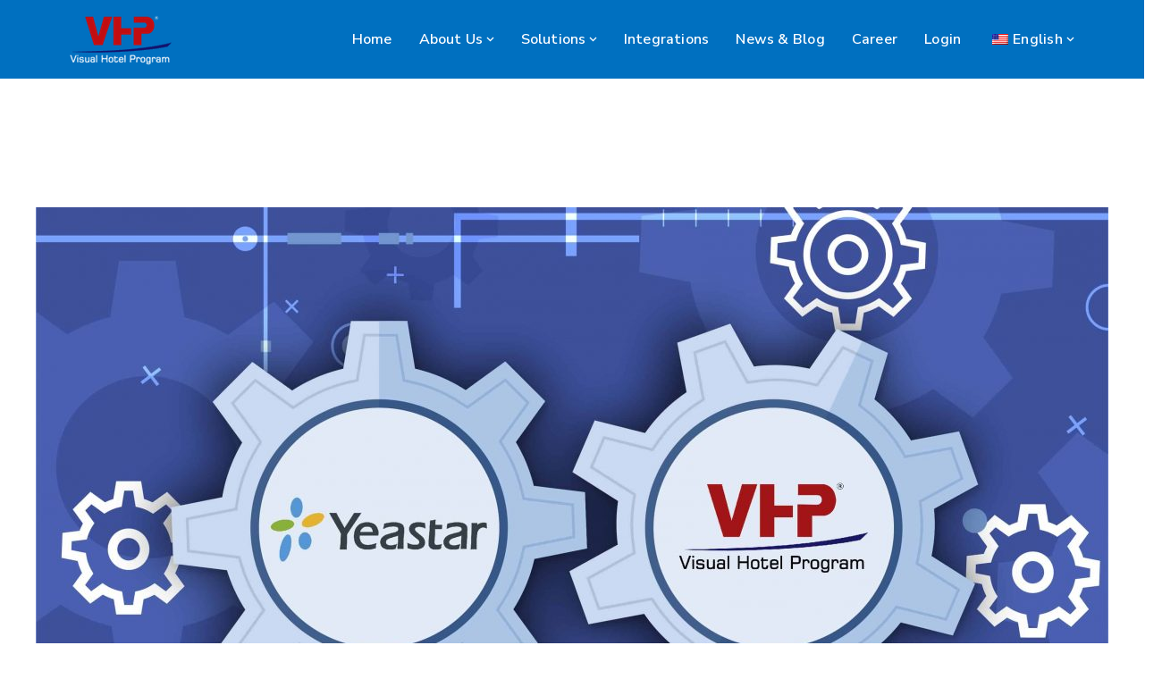

--- FILE ---
content_type: text/html; charset=UTF-8
request_url: https://sindata.net/2019/03/18/yeastar-certified-interoperability-of-s-series-voip-pbx-with-vhp-pms/
body_size: 35962
content:
<!DOCTYPE html>
<html class="no-js" lang="en-US">
<head>
	<!-- META TAGS -->
	<meta charset="UTF-8" />
	<meta name="viewport" content="width=device-width, initial-scale=1, maximum-scale=8">
    <meta name="robots" content="index, follow">
	<meta name="description" content="Visual Hotel Program. Cloud Base Integrated Front Office and Back Office Hotel Software. Hotel Management System, Hotel Property Management System (PMS) easy to use to manage  day-to-day hotel operations activities">
	 <meta name="title" content="VHP Hotel Management System. Hotel PMS Property Management System Indonesia">
	<!-- LINK TAGS -->
	<link rel="pingback" href="https://sindata.net/xmlrpc.php" />
	<title>Yeastar Certified Interoperability of S-Series VoIP PBX with VHP PMS &#8211; Hotel Software</title>
                        <script>
                            /* You can add more configuration options to webfontloader by previously defining the WebFontConfig with your options */
                            if ( typeof WebFontConfig === "undefined" ) {
                                WebFontConfig = new Object();
                            }
                            WebFontConfig['google'] = {families: ['Nunito+Sans:200,300,400,600,700,800,900,200italic,300italic,400italic,600italic,700italic,800italic,900italic']};

                            (function() {
                                var wf = document.createElement( 'script' );
                                wf.src = 'https://ajax.googleapis.com/ajax/libs/webfont/1.5.3/webfont.js';
                                wf.type = 'text/javascript';
                                wf.async = 'true';
                                var s = document.getElementsByTagName( 'script' )[0];
                                s.parentNode.insertBefore( wf, s );
                            })();
                        </script>
                        <meta name='robots' content='max-image-preview:large' />
	<style>img:is([sizes="auto" i], [sizes^="auto," i]) { contain-intrinsic-size: 3000px 1500px }</style>
	<link rel='dns-prefetch' href='//maps.google.com' />
<link rel='dns-prefetch' href='//www.googletagmanager.com' />
<link rel="alternate" type="application/rss+xml" title="Hotel Software &raquo; Feed" href="https://sindata.net/feed/" />
<script type="text/javascript">
/* <![CDATA[ */
window._wpemojiSettings = {"baseUrl":"https:\/\/s.w.org\/images\/core\/emoji\/15.0.3\/72x72\/","ext":".png","svgUrl":"https:\/\/s.w.org\/images\/core\/emoji\/15.0.3\/svg\/","svgExt":".svg","source":{"concatemoji":"https:\/\/sindata.net\/wp-includes\/js\/wp-emoji-release.min.js?ver=6.7.2"}};
/*! This file is auto-generated */
!function(i,n){var o,s,e;function c(e){try{var t={supportTests:e,timestamp:(new Date).valueOf()};sessionStorage.setItem(o,JSON.stringify(t))}catch(e){}}function p(e,t,n){e.clearRect(0,0,e.canvas.width,e.canvas.height),e.fillText(t,0,0);var t=new Uint32Array(e.getImageData(0,0,e.canvas.width,e.canvas.height).data),r=(e.clearRect(0,0,e.canvas.width,e.canvas.height),e.fillText(n,0,0),new Uint32Array(e.getImageData(0,0,e.canvas.width,e.canvas.height).data));return t.every(function(e,t){return e===r[t]})}function u(e,t,n){switch(t){case"flag":return n(e,"\ud83c\udff3\ufe0f\u200d\u26a7\ufe0f","\ud83c\udff3\ufe0f\u200b\u26a7\ufe0f")?!1:!n(e,"\ud83c\uddfa\ud83c\uddf3","\ud83c\uddfa\u200b\ud83c\uddf3")&&!n(e,"\ud83c\udff4\udb40\udc67\udb40\udc62\udb40\udc65\udb40\udc6e\udb40\udc67\udb40\udc7f","\ud83c\udff4\u200b\udb40\udc67\u200b\udb40\udc62\u200b\udb40\udc65\u200b\udb40\udc6e\u200b\udb40\udc67\u200b\udb40\udc7f");case"emoji":return!n(e,"\ud83d\udc26\u200d\u2b1b","\ud83d\udc26\u200b\u2b1b")}return!1}function f(e,t,n){var r="undefined"!=typeof WorkerGlobalScope&&self instanceof WorkerGlobalScope?new OffscreenCanvas(300,150):i.createElement("canvas"),a=r.getContext("2d",{willReadFrequently:!0}),o=(a.textBaseline="top",a.font="600 32px Arial",{});return e.forEach(function(e){o[e]=t(a,e,n)}),o}function t(e){var t=i.createElement("script");t.src=e,t.defer=!0,i.head.appendChild(t)}"undefined"!=typeof Promise&&(o="wpEmojiSettingsSupports",s=["flag","emoji"],n.supports={everything:!0,everythingExceptFlag:!0},e=new Promise(function(e){i.addEventListener("DOMContentLoaded",e,{once:!0})}),new Promise(function(t){var n=function(){try{var e=JSON.parse(sessionStorage.getItem(o));if("object"==typeof e&&"number"==typeof e.timestamp&&(new Date).valueOf()<e.timestamp+604800&&"object"==typeof e.supportTests)return e.supportTests}catch(e){}return null}();if(!n){if("undefined"!=typeof Worker&&"undefined"!=typeof OffscreenCanvas&&"undefined"!=typeof URL&&URL.createObjectURL&&"undefined"!=typeof Blob)try{var e="postMessage("+f.toString()+"("+[JSON.stringify(s),u.toString(),p.toString()].join(",")+"));",r=new Blob([e],{type:"text/javascript"}),a=new Worker(URL.createObjectURL(r),{name:"wpTestEmojiSupports"});return void(a.onmessage=function(e){c(n=e.data),a.terminate(),t(n)})}catch(e){}c(n=f(s,u,p))}t(n)}).then(function(e){for(var t in e)n.supports[t]=e[t],n.supports.everything=n.supports.everything&&n.supports[t],"flag"!==t&&(n.supports.everythingExceptFlag=n.supports.everythingExceptFlag&&n.supports[t]);n.supports.everythingExceptFlag=n.supports.everythingExceptFlag&&!n.supports.flag,n.DOMReady=!1,n.readyCallback=function(){n.DOMReady=!0}}).then(function(){return e}).then(function(){var e;n.supports.everything||(n.readyCallback(),(e=n.source||{}).concatemoji?t(e.concatemoji):e.wpemoji&&e.twemoji&&(t(e.twemoji),t(e.wpemoji)))}))}((window,document),window._wpemojiSettings);
/* ]]> */
</script>
<style id='wp-emoji-styles-inline-css' type='text/css'>

	img.wp-smiley, img.emoji {
		display: inline !important;
		border: none !important;
		box-shadow: none !important;
		height: 1em !important;
		width: 1em !important;
		margin: 0 0.07em !important;
		vertical-align: -0.1em !important;
		background: none !important;
		padding: 0 !important;
	}
</style>
<link rel='stylesheet' id='wp-block-library-css' href='https://sindata.net/wp-includes/css/dist/block-library/style.min.css?ver=6.7.2' type='text/css' media='all' />
<style id='classic-theme-styles-inline-css' type='text/css'>
/*! This file is auto-generated */
.wp-block-button__link{color:#fff;background-color:#32373c;border-radius:9999px;box-shadow:none;text-decoration:none;padding:calc(.667em + 2px) calc(1.333em + 2px);font-size:1.125em}.wp-block-file__button{background:#32373c;color:#fff;text-decoration:none}
</style>
<style id='global-styles-inline-css' type='text/css'>
:root{--wp--preset--aspect-ratio--square: 1;--wp--preset--aspect-ratio--4-3: 4/3;--wp--preset--aspect-ratio--3-4: 3/4;--wp--preset--aspect-ratio--3-2: 3/2;--wp--preset--aspect-ratio--2-3: 2/3;--wp--preset--aspect-ratio--16-9: 16/9;--wp--preset--aspect-ratio--9-16: 9/16;--wp--preset--color--black: #000000;--wp--preset--color--cyan-bluish-gray: #abb8c3;--wp--preset--color--white: #ffffff;--wp--preset--color--pale-pink: #f78da7;--wp--preset--color--vivid-red: #cf2e2e;--wp--preset--color--luminous-vivid-orange: #ff6900;--wp--preset--color--luminous-vivid-amber: #fcb900;--wp--preset--color--light-green-cyan: #7bdcb5;--wp--preset--color--vivid-green-cyan: #00d084;--wp--preset--color--pale-cyan-blue: #8ed1fc;--wp--preset--color--vivid-cyan-blue: #0693e3;--wp--preset--color--vivid-purple: #9b51e0;--wp--preset--gradient--vivid-cyan-blue-to-vivid-purple: linear-gradient(135deg,rgba(6,147,227,1) 0%,rgb(155,81,224) 100%);--wp--preset--gradient--light-green-cyan-to-vivid-green-cyan: linear-gradient(135deg,rgb(122,220,180) 0%,rgb(0,208,130) 100%);--wp--preset--gradient--luminous-vivid-amber-to-luminous-vivid-orange: linear-gradient(135deg,rgba(252,185,0,1) 0%,rgba(255,105,0,1) 100%);--wp--preset--gradient--luminous-vivid-orange-to-vivid-red: linear-gradient(135deg,rgba(255,105,0,1) 0%,rgb(207,46,46) 100%);--wp--preset--gradient--very-light-gray-to-cyan-bluish-gray: linear-gradient(135deg,rgb(238,238,238) 0%,rgb(169,184,195) 100%);--wp--preset--gradient--cool-to-warm-spectrum: linear-gradient(135deg,rgb(74,234,220) 0%,rgb(151,120,209) 20%,rgb(207,42,186) 40%,rgb(238,44,130) 60%,rgb(251,105,98) 80%,rgb(254,248,76) 100%);--wp--preset--gradient--blush-light-purple: linear-gradient(135deg,rgb(255,206,236) 0%,rgb(152,150,240) 100%);--wp--preset--gradient--blush-bordeaux: linear-gradient(135deg,rgb(254,205,165) 0%,rgb(254,45,45) 50%,rgb(107,0,62) 100%);--wp--preset--gradient--luminous-dusk: linear-gradient(135deg,rgb(255,203,112) 0%,rgb(199,81,192) 50%,rgb(65,88,208) 100%);--wp--preset--gradient--pale-ocean: linear-gradient(135deg,rgb(255,245,203) 0%,rgb(182,227,212) 50%,rgb(51,167,181) 100%);--wp--preset--gradient--electric-grass: linear-gradient(135deg,rgb(202,248,128) 0%,rgb(113,206,126) 100%);--wp--preset--gradient--midnight: linear-gradient(135deg,rgb(2,3,129) 0%,rgb(40,116,252) 100%);--wp--preset--font-size--small: 13px;--wp--preset--font-size--medium: 20px;--wp--preset--font-size--large: 36px;--wp--preset--font-size--x-large: 42px;--wp--preset--spacing--20: 0.44rem;--wp--preset--spacing--30: 0.67rem;--wp--preset--spacing--40: 1rem;--wp--preset--spacing--50: 1.5rem;--wp--preset--spacing--60: 2.25rem;--wp--preset--spacing--70: 3.38rem;--wp--preset--spacing--80: 5.06rem;--wp--preset--shadow--natural: 6px 6px 9px rgba(0, 0, 0, 0.2);--wp--preset--shadow--deep: 12px 12px 50px rgba(0, 0, 0, 0.4);--wp--preset--shadow--sharp: 6px 6px 0px rgba(0, 0, 0, 0.2);--wp--preset--shadow--outlined: 6px 6px 0px -3px rgba(255, 255, 255, 1), 6px 6px rgba(0, 0, 0, 1);--wp--preset--shadow--crisp: 6px 6px 0px rgba(0, 0, 0, 1);}:where(.is-layout-flex){gap: 0.5em;}:where(.is-layout-grid){gap: 0.5em;}body .is-layout-flex{display: flex;}.is-layout-flex{flex-wrap: wrap;align-items: center;}.is-layout-flex > :is(*, div){margin: 0;}body .is-layout-grid{display: grid;}.is-layout-grid > :is(*, div){margin: 0;}:where(.wp-block-columns.is-layout-flex){gap: 2em;}:where(.wp-block-columns.is-layout-grid){gap: 2em;}:where(.wp-block-post-template.is-layout-flex){gap: 1.25em;}:where(.wp-block-post-template.is-layout-grid){gap: 1.25em;}.has-black-color{color: var(--wp--preset--color--black) !important;}.has-cyan-bluish-gray-color{color: var(--wp--preset--color--cyan-bluish-gray) !important;}.has-white-color{color: var(--wp--preset--color--white) !important;}.has-pale-pink-color{color: var(--wp--preset--color--pale-pink) !important;}.has-vivid-red-color{color: var(--wp--preset--color--vivid-red) !important;}.has-luminous-vivid-orange-color{color: var(--wp--preset--color--luminous-vivid-orange) !important;}.has-luminous-vivid-amber-color{color: var(--wp--preset--color--luminous-vivid-amber) !important;}.has-light-green-cyan-color{color: var(--wp--preset--color--light-green-cyan) !important;}.has-vivid-green-cyan-color{color: var(--wp--preset--color--vivid-green-cyan) !important;}.has-pale-cyan-blue-color{color: var(--wp--preset--color--pale-cyan-blue) !important;}.has-vivid-cyan-blue-color{color: var(--wp--preset--color--vivid-cyan-blue) !important;}.has-vivid-purple-color{color: var(--wp--preset--color--vivid-purple) !important;}.has-black-background-color{background-color: var(--wp--preset--color--black) !important;}.has-cyan-bluish-gray-background-color{background-color: var(--wp--preset--color--cyan-bluish-gray) !important;}.has-white-background-color{background-color: var(--wp--preset--color--white) !important;}.has-pale-pink-background-color{background-color: var(--wp--preset--color--pale-pink) !important;}.has-vivid-red-background-color{background-color: var(--wp--preset--color--vivid-red) !important;}.has-luminous-vivid-orange-background-color{background-color: var(--wp--preset--color--luminous-vivid-orange) !important;}.has-luminous-vivid-amber-background-color{background-color: var(--wp--preset--color--luminous-vivid-amber) !important;}.has-light-green-cyan-background-color{background-color: var(--wp--preset--color--light-green-cyan) !important;}.has-vivid-green-cyan-background-color{background-color: var(--wp--preset--color--vivid-green-cyan) !important;}.has-pale-cyan-blue-background-color{background-color: var(--wp--preset--color--pale-cyan-blue) !important;}.has-vivid-cyan-blue-background-color{background-color: var(--wp--preset--color--vivid-cyan-blue) !important;}.has-vivid-purple-background-color{background-color: var(--wp--preset--color--vivid-purple) !important;}.has-black-border-color{border-color: var(--wp--preset--color--black) !important;}.has-cyan-bluish-gray-border-color{border-color: var(--wp--preset--color--cyan-bluish-gray) !important;}.has-white-border-color{border-color: var(--wp--preset--color--white) !important;}.has-pale-pink-border-color{border-color: var(--wp--preset--color--pale-pink) !important;}.has-vivid-red-border-color{border-color: var(--wp--preset--color--vivid-red) !important;}.has-luminous-vivid-orange-border-color{border-color: var(--wp--preset--color--luminous-vivid-orange) !important;}.has-luminous-vivid-amber-border-color{border-color: var(--wp--preset--color--luminous-vivid-amber) !important;}.has-light-green-cyan-border-color{border-color: var(--wp--preset--color--light-green-cyan) !important;}.has-vivid-green-cyan-border-color{border-color: var(--wp--preset--color--vivid-green-cyan) !important;}.has-pale-cyan-blue-border-color{border-color: var(--wp--preset--color--pale-cyan-blue) !important;}.has-vivid-cyan-blue-border-color{border-color: var(--wp--preset--color--vivid-cyan-blue) !important;}.has-vivid-purple-border-color{border-color: var(--wp--preset--color--vivid-purple) !important;}.has-vivid-cyan-blue-to-vivid-purple-gradient-background{background: var(--wp--preset--gradient--vivid-cyan-blue-to-vivid-purple) !important;}.has-light-green-cyan-to-vivid-green-cyan-gradient-background{background: var(--wp--preset--gradient--light-green-cyan-to-vivid-green-cyan) !important;}.has-luminous-vivid-amber-to-luminous-vivid-orange-gradient-background{background: var(--wp--preset--gradient--luminous-vivid-amber-to-luminous-vivid-orange) !important;}.has-luminous-vivid-orange-to-vivid-red-gradient-background{background: var(--wp--preset--gradient--luminous-vivid-orange-to-vivid-red) !important;}.has-very-light-gray-to-cyan-bluish-gray-gradient-background{background: var(--wp--preset--gradient--very-light-gray-to-cyan-bluish-gray) !important;}.has-cool-to-warm-spectrum-gradient-background{background: var(--wp--preset--gradient--cool-to-warm-spectrum) !important;}.has-blush-light-purple-gradient-background{background: var(--wp--preset--gradient--blush-light-purple) !important;}.has-blush-bordeaux-gradient-background{background: var(--wp--preset--gradient--blush-bordeaux) !important;}.has-luminous-dusk-gradient-background{background: var(--wp--preset--gradient--luminous-dusk) !important;}.has-pale-ocean-gradient-background{background: var(--wp--preset--gradient--pale-ocean) !important;}.has-electric-grass-gradient-background{background: var(--wp--preset--gradient--electric-grass) !important;}.has-midnight-gradient-background{background: var(--wp--preset--gradient--midnight) !important;}.has-small-font-size{font-size: var(--wp--preset--font-size--small) !important;}.has-medium-font-size{font-size: var(--wp--preset--font-size--medium) !important;}.has-large-font-size{font-size: var(--wp--preset--font-size--large) !important;}.has-x-large-font-size{font-size: var(--wp--preset--font-size--x-large) !important;}
:where(.wp-block-post-template.is-layout-flex){gap: 1.25em;}:where(.wp-block-post-template.is-layout-grid){gap: 1.25em;}
:where(.wp-block-columns.is-layout-flex){gap: 2em;}:where(.wp-block-columns.is-layout-grid){gap: 2em;}
:root :where(.wp-block-pullquote){font-size: 1.5em;line-height: 1.6;}
</style>
<link rel='stylesheet' id='contact-form-7-css' href='https://sindata.net/wp-content/plugins/contact-form-7/includes/css/styles.css?ver=5.9.6' type='text/css' media='all' />
<link rel='stylesheet' id='js_composer_front-css' href='https://sindata.net/wp-content/plugins/js_composer/assets/css/js_composer.min.css?ver=6.6.0' type='text/css' media='all' />
<link rel='stylesheet' id='rs-plugin-settings-css' href='https://sindata.net/wp-content/plugins/revslider/public/assets/css/rs6.css?ver=6.4.11' type='text/css' media='all' />
<style id='rs-plugin-settings-inline-css' type='text/css'>
#rs-demo-id {}
</style>
<link rel='stylesheet' id='wpcf7-redirect-script-frontend-css' href='https://sindata.net/wp-content/plugins/wpcf7-redirect/build/css/wpcf7-redirect-frontend.min.css?ver=1.1' type='text/css' media='all' />
<link rel='stylesheet' id='trp-language-switcher-style-css' href='https://sindata.net/wp-content/plugins/translatepress-multilingual/assets/css/trp-language-switcher.css?ver=2.8.1' type='text/css' media='all' />
<link rel='stylesheet' id='samatex-style-css' href='https://sindata.net/wp-content/themes/samatex/style.css?ver=6.7.2' type='text/css' media='all' />
<link rel='stylesheet' id='dynamic-styles-css' href='https://sindata.net/wp-content/themes/samatex/css/dynamic-styles.css?ver=6.7.2' type='text/css' media='all' />
<style id='dynamic-styles-inline-css' type='text/css'>
body,input,select,pre,code,kbd,samp,dt,#cancel-comment-reply-link,.box-item-content, textarea, .widget_price_filter .price_label,.demo-icon-pack span:after {font-size:16px;font-weight:400;font-family:Nunito Sans;line-height:32px;letter-spacing:0px;color:#616161;}.header-login .login-title, .cart-contents {font-size:16px;font-weight:400;font-family:Nunito Sans;letter-spacing:0px;}h1,h2,h3,h4,h5,h6, .woocommerce-page #et-content .shop_table .product-name > a:not(.yith-wcqv-button),.woocommerce-Tabs-panel .shop_attributes th,#reply-title,.product .summary .price,.et-circle-progress .circle-content,.et-timer .timer-count,.et-pricing-table .currency,.et-pricing-table .price,.et-counter .counter,.et-progress .percent,.error404-default-subtitle,.yith-woocompare-widget ul.products-list li .title,.woocommerce-MyAccount-navigation ul li a,.woocommerce-tabs .tabs li a {font-family:Nunito Sans;text-transform:none;font-weight:700;letter-spacing:0.25px;color:#212121;}.widget_layered_nav ul li a, .widget_nav_menu ul li a, .widget_product_categories ul li a,.widget_categories ul li a,.post-single-navigation a, .widget_pages ul li a, .widget_archive ul li a, .widget_meta ul li a, .widget_recent_entries ul li a, .widget_rss ul li a, .widget_icl_lang_sel_widget li a, .recentcomments a, .widget_product_search form button:before, .page-content-wrap .widget_shopping_cart .cart_list li .remove{font-family:Nunito Sans;font-weight:700;letter-spacing:0.25px;color:#212121;}.woocommerce-page #et-content .shop_table .product-name > a:not(.yith-wcqv-button),.widget_et_recent_entries .post-title a,.widget_products .product_list_widget > li .product-title a,.widget_recently_viewed_products .product_list_widget > li .product-title a,.widget_recent_reviews .product_list_widget > li .product-title a,.widget_top_rated_products .product_list_widget > li .product-title a {color:#212121 !important;}.page-content-wrap .widget_shopping_cart .cart-product-title a,.et-circle-progress .percent {color:#212121;}h1 {font-size:48px; line-height:56px;}h2 {font-size:40px; line-height:48px;}h3 {font-size:32px; line-height:40px;}h4 {font-size:24px; line-height:32px;}h5 {font-size:20px; line-height:28px;}h6 {font-size:18px; line-height:26px;}.widgettitle{font-size:20px; line-height:28px;}.woocommerce-Tabs-panel h2,.shop_table .product-name > a:not(.yith-wcqv-button),.widget_layered_nav ul li a, .widget_nav_menu ul li a, .widget_product_categories ul li a,.yith-woocompare-widget ul.products-list li .title{font-size:18px; line-height:26px;}#reply-title,.woocommerce h2{font-size:24px; line-height:32px;}.et-timer .timer-count{font-size:48px; line-height:56px;}.et-circle-progress .percent{font-size:48px; line-height:48px;}#loop-posts .post-title:hover,#loop-posts .post-title a:hover,.et-shortcode-posts .post-title:hover,.et-shortcode-posts .post-title a:hover,.loop-product .post-title:hover,.loop-product .post-title a:hover,.post-social-share > .social-links > a:hover,.related-posts .post .post-title a:hover,.project-layout .project .post-body .post-title a:hover,.project-layout .project .project-category a:hover,.product .summary .price ins,.page-content-wrap .widget_shopping_cart .cart-product-title a:hover,.page-content-wrap .widget_shopping_cart .cart-product-title:hover a,.widget_products .product_list_widget > li > a:hover .product-title,.widget_recently_viewed_products .product_list_widget > li > a:hover .product-title,.widget_recent_reviews .product_list_widget > li > a:hover .product-title,.widget_top_rated_products .product_list_widget > li > a:hover .product-title,.search-posts .post-title a:hover,.search-posts .post-title:hover a,.et-testimonial-item .rating span,.plyr--full-ui input[type=range],.comment-meta .comment-date-time a:hover,.comment-author a:hover,.comment-content .edit-link a a,#cancel-comment-reply-link:hover,.woocommerce-review-link,.yith-woocompare-widget ul.products-list li .title:hover,.yith-woocompare-widget ul.products-list li .remove:hover,.product .price,.star-rating,.comment-form-rating a,.comment-form-rating a:after,.border-true.et-client-container .et-client .plus,.widget_nav_menu ul li.current-menu-item a {color:#0070c0;}.post-single-navigation a:hover,.post-meta a:hover,.project-meta ul a:not(.social-share):hover,.widget_et_recent_entries .post-title:hover a,.widget_categories ul li a:hover,.widget_pages ul li a:hover,.widget_archive ul li a:hover,.widget_meta ul li a:hover,.widget_layered_nav ul li a:hover,.widget_nav_menu ul li a:hover,.widget_product_categories ul li a:hover,.widget_recent_entries ul li a:hover, .widget_rss ul li a:hover,.widget_icl_lang_sel_widget li a:hover,.widget_products .product_list_widget > li .product-title:hover a,.widget_recently_viewed_products .product_list_widget > li .product-title:hover a,.widget_recent_reviews .product_list_widget > li .product-title:hover a,.widget_top_rated_products .product_list_widget > li .product-title:hover a,.recentcomments a:hover,#yith-quick-view-close:hover,.page-content-wrap .widget_shopping_cart .cart_list li .remove:hover,.woocommerce-page #et-content .shop_table .product-name > a:not(.yith-wcqv-button):hover,.product-layout-single .summary .yith-wcwl-add-to-wishlist a:hover,.et-shortcode-projects-full .overlay-read-more:hover {color:#0070c0 !important;}.post-read-more:after,.comment-reply-link:after,.enovathemes-navigation li a:hover,.enovathemes-navigation li .current,.woocommerce-pagination li a:hover,.woocommerce-pagination li .current,.post-sticky,.post-media .flex-direction-nav li a:hover,.post-media .flex-control-nav li a:hover,.post-media .flex-control-nav li a.flex-active,.slick-dots li button:hover,.slick-dots li.slick-active button,.owl-carousel .owl-nav > *:hover,.enovathemes-filter .filter:before,.overlay-flip-hor .overlay-hover .post-image-overlay, .overlay-flip-ver .overlay-hover .post-image-overlay,.image-move-up .post-image-overlay,.image-move-down .post-image-overlay,.image-move-left .post-image-overlay,.image-move-right .post-image-overlay,.overlay-image-move-up .post-image-overlay,.overlay-image-move-down .post-image-overlay,.overlay-image-move-left .post-image-overlay,.overlay-image-move-right .post-image-overlay,.product .onsale,.product-quick-view:hover,.product .button,.yith-woocompare-widget a.compare,.yith-woocompare-widget a.clear-all,.added_to_cart,.woocommerce-store-notice.demo_store,.shop_table .product-remove a:hover,.et-accordion .toggle-title.active:before,.tabset .tab.active:before,.et-mailchimp input[type="text"] + .after,.owl-carousel .owl-dots > .owl-dot.active,.et-pricing-table .label,.mob-menu-toggle-alt,.full #loop-posts .format-link .post-body-inner,.single-post-page > .format-link .format-container,.plyr--audio .plyr__control.plyr__tab-focus,.plyr--audio .plyr__control:hover,.plyr--audio .plyr__control[aria-expanded=true],.plyr--video .plyr__control.plyr__tab-focus,.plyr--video .plyr__control:hover,.plyr--video .plyr__control[aria-expanded=true],.plyr__control--overlaid:focus,.plyr__control--overlaid:hover,.plyr__menu__container .plyr__control[role=menuitemradio][aria-checked=true]::before,.woocommerce-tabs .tabs li.active a,.woocommerce-tabs .tabs li a:hover,.et-image .curtain,.et-breadcrumbs a:after,.post-meta:before,.project-category:before,.related-posts-title:before,.comment-reply-title:before,.comments-title:before,.upsells > h4:before,.crosssells > h4:before,.related > h4:before,.nivo-lightbox-prev:hover,.nivo-lightbox-next:hover,.nivo-lightbox-close:hover,.enovathemes-filter .filter:after,.project-single-navigation > *:hover,.project-layout.project-with-caption .post-body,.project-description-title:before,.project-meta-title:before,.product .button:after,.added_to_cart:after,.et-pricing-table .plan:after,.et-testimonial .author-info-wrapper .author:after,.et-person .name:after,.et-video .modal-video-poster:before,.widget_title:before,.widgettitle:before,.et-shortcode-projects-full .post .post-body,.et-image-box.caption .post-body {background-color:#0070c0;}.mejs-controls .mejs-time-rail .mejs-time-current,.slick-slider .slick-prev:hover,.slick-slider .slick-next:hover,#project-gallery .owl-nav > .owl-prev:hover,#project-gallery .owl-nav > .owl-next:hover,.widget_tag_cloud .tagcloud a:after,.widget_product_tag_cloud .tagcloud a:after,.project-tags a:after,.widget_price_filter .ui-slider-horizontal .ui-slider-range,#cboxClose:hover {background-color:#0070c0 !important;}.plyr--video .plyr__controls {background:rgba(0,112,192,0.5) !important;}ul.chat li:nth-child(2n+2) > p {background-color:rgba(0,112,192,0.1);color:#0070c0 !important;}.plyr__control--overlaid {background-color:#0070c0;}.plyr__control.plyr__tab-focus {box-shadow:0 8px 24px 0 rgba(0,112,192,0.5);}#yith-wcwl-popup-message {color:#0070c0 !important;box-shadow:inset 0 0 0 1px #0070c0;}.ajax-add-to-cart-loading .circle-loader,.yith-wcwl-add-to-wishlist a:after {border-left-color:#0070c0;}.ajax-add-to-cart-loading .load-complete {border-color:#0070c0 !important;}.ajax-add-to-cart-loading .checkmark:after {border-right:3px solid #0070c0;border-top:3px solid #0070c0;}.widget_price_filter .ui-slider .ui-slider-handle {border:5px solid #0070c0;}blockquote {border-left:8px solid #0070c0 !important;}.et-pricing-table.highlight-true .pricing-table-inner {border-color:#0070c0 !important;}.counter-moving-child:before {border-color:#0070c0;}.highlight-true .testimonial-content {box-shadow:inset 0 0 0 1px #0070c0;border-color:#0070c0;}.highlight-true .testimonial-content:after {border-color:#0070c0 transparent transparent transparent;}.woocommerce-product-gallery .flex-control-nav li img.flex-active {box-shadow:0 0 0 2px #0070c0;}.post-image-overlay {background-color:rgba(0,112,192,0.9);}.overlay-fall .overlay-hover .post-image-overlay,.project-with-overlay .overlay-hover .post-image-overlay {background-color:#0070c0;}#header-menu-default > .menu-item.depth-0 > .mi-link .txt:after {border-bottom-color:#0070c0;}a:hover,.comment-content .edit-link a a:hover,.woocommerce-review-link:hover,.product_meta a:hover {color:#0070c0;}.widget_tag_cloud .tagcloud a:hover:after,.widget_product_tag_cloud .tagcloud a:hover:after,.project-tags a:hover:after {background-color:#0070c0 !important;}#to-top {width:48px;height:48px;line-height:48px !important;font-size:16px;border-radius:0px;color:#000000;background-color:#ffffff;}#to-top:hover {color:#000000;background-color:#0070c0;}#to-top .et-ink {background-color:#000000;}html,#gen-wrap {background-color:#ffffff;}.site-loading {background-color:#ffffff;}.site-loading .site-loading-bar:after {background-color:#ffd311;}textarea, select, input[type="date"], input[type="datetime"], input[type="datetime-local"], input[type="email"], input[type="month"], input[type="number"], input[type="password"], input[type="search"], input[type="tel"], input[type="text"], input[type="time"], input[type="url"], input[type="week"], input[type="file"] {color:#616161;background-color:#ffffff;border-color:#e0e0e0;}.tech-page-search-form .search-icon,.widget_search form input[type="submit"]#searchsubmit + .search-icon, .widget_product_search form input[type="submit"] + .search-icon {color:#616161 !important;}.select2-container--default .select2-selection--single {color:#616161 !important;background-color:#ffffff !important;border-color:#e0e0e0 !important;}.select2-container--default .select2-selection--single .select2-selection__rendered{color:#616161 !important;}.select2-dropdown,.select2-container--default .select2-search--dropdown .select2-search__field {background-color:#ffffff !important;}textarea:focus, select:focus, input[type="date"]:focus, input[type="datetime"]:focus, input[type="datetime-local"]:focus, input[type="email"]:focus, input[type="month"]:focus, input[type="number"]:focus, input[type="password"]:focus, input[type="search"]:focus, input[type="tel"]:focus, input[type="text"]:focus, input[type="time"]:focus, input[type="url"]:focus, input[type="week"]:focus, input[type="file"]:focus {color:#212121;border-color:#212121;background-color:#ffffff;}.tech-page-search-form [type="submit"]#searchsubmit:hover + .search-icon,.widget_search form input[type="submit"]#searchsubmit:hover + .search-icon, .widget_product_search form input[type="submit"]:hover + .search-icon {color:#212121 !important;}.select2-container--default .select2-selection--single:focus {color:#212121 !important;border-color:#212121 !important;background-color:#ffffff !important;}.select2-container--default .select2-selection--single .select2-selection__rendered:focus{color:#212121 !important;}.select2-dropdown:focus,.select2-container--default .select2-search--dropdown .select2-search__field:focus {background-color:#ffffff !important;}input[type="button"], input[type="reset"], input[type="submit"], button:not(.plyr__control), a.checkout-button, .return-to-shop a, .wishlist_table .product-add-to-cart a, .wishlist_table .yith-wcqv-button, a.woocommerce-button, #page-links > a, .edit-link a, .project-link, .page-content-wrap .woocommerce-mini-cart__buttons > a, .woocommerce .wishlist_table td.product-add-to-cart a, .woocommerce-message .button, a.error404-button, .yith-woocompare-widget a.clear-all, .yith-woocompare-widget a.compare {color:#000000;font-family:Nunito Sans; font-weight:700; letter-spacing:0.25px; background-color:#0070c0;}.et-button,.post-read-more,.comment-reply-link,.et-ajax-loader,.enovathemes-filter .filter,.enovathemes-filter .filter:before,.woocommerce-mini-cart__buttons > a,.product .button,.yith-woocompare-widget a.compare,.yith-woocompare-widget a.clear-all,.added_to_cart,.widget_tag_cloud .tagcloud a,.post-tags a,.widget_product_tag_cloud .tagcloud a,.project-tags a,.post-tags-single a {font-family:Nunito Sans; font-weight:700; letter-spacing:0.25px;}input[type="button"]:hover,input[type="reset"]:hover,input[type="submit"]:hover,button:hover,.yith-woocompare-widget a.compare:hover,.yith-woocompare-widget a.clear-all:hover,a.checkout-button:hover,.return-to-shop a:hover,.wishlist_table .product-add-to-cart a:hover,.wishlist_table .yith-wcqv-button:hover,a.woocommerce-button:hover,.woocommerce-mini-cart__buttons > a:hover,#page-links > a:hover,.edit-link a:hover,.et-ajax-loader:hover,.project-link:hover,.page-content-wrap .woocommerce-mini-cart__buttons > a:hover,.woocommerce .wishlist_table td.product-add-to-cart a:hover,.error404-button:hover,.yith-woocompare-widget a.clear-all:hover,.yith-woocompare-widget a.compare:hover {color:#ffffff !important;background-color:#212121;}.et-ajax-loader.loading:hover:after {border:2px solid #ffffff;}.widget_price_filter .ui-slider .ui-slider-handle {background-color:#0070c0;}#loop-posts .post-title,.et-shortcode-posts .post-title {min-height:0px;}.post .post-meta,.enovathemes-navigation li a,.enovathemes-navigation li .current,.woocommerce-pagination li a,.woocommerce-pagination li .current.project .project-category,.related-posts-title,.comment-reply-title,.comments-title,.upsells > h4,.crosssells > h4,.related > h4,.project-description-title,.project-meta-title,#reply-title {font-weight:800;}.post .post-excerpt {font-weight:600;}.project .project-category {font-weight:800 !important;}.project .post-title {font-weight:800 !important;}.project-layout.project-with-overlay .overlay-read-more,.project-layout.project-with-overlay .project-category {color:#000000;}.project-layout.project-with-overlay .overlay-read-more:hover {background-color:#000000;color:#ffffff !important;}.header .vc-row-486803 {height:88px;}.header .vc-row-486803 .hbe {line-height:88px;}#header-logo-469625 .logo {max-height:60px;}#header-logo-469625 .sticky-logo {max-height:60px;}#header-logo-469625 {margin:0px 0px 0px 0px;}#mobile-toggle-558927 {color:#bdbdbd;background-color:transparent;box-shadow:none;}#mobile-toggle-558927:hover {color:#212121;background-color:transparent;box-shadow:none;}#mobile-container-toggle-558927 {margin:0px 0px 0px 0px;}#mobile-container-629839 {color:#616161;background-color:#ffffff;padding:48px 24px 48px 24px;}#mobile-close-509532 {color:#bdbdbd;background-color:transparent;box-shadow:none;}#mobile-close-509532:hover {color:#212121;box-shadow:none;}#mobile-container-close-509532 {margin:-18px 0px 0px 0px;}.et-gap-516354 {height:1px;}#mobile-menu-791452 > .menu-item > a {color:#212121;font-size:16px;line-height:24px;font-weight:600;letter-spacing:0.25px;text-transform:none;}#mobile-menu-791452 > .menu-item > a:hover {background-color:#f3f3f3;color:#000000;}#mobile-menu-791452 .menu-item > a:after, #mobile-menu-791452 > .menu-item:last-child:after {background-color:#eeeeee;}#mobile-menu-791452 > .menu-item .sub-menu .menu-item > a {color:#616161;font-size:16px;line-height:24px;font-weight:600;letter-spacing:0.25px;text-transform:none;}#mobile-menu-791452 > .menu-item .sub-menu .menu-item > a:hover {color:#000000;background-color:#f3f3f3;}#mobile-menu-container-791452 {margin:32px 0px 32px 0px;}.header .vc-row-342733 {height:88px;}.header .vc-row-342733 .hbe {line-height:88px;}.header.sticky-true.active .vc-row-342733 {height:88px;}.header.sticky-true.active .vc-row-342733 .hbe {line-height:88px;height:88px;}#header-logo-498909 .logo {max-height:60px;}#header-logo-498909 .sticky-logo {max-height:60px;}#header-logo-498909 {margin:0px 72px 0px 0px;}#header-menu-755611 > .menu-item.depth-0 {margin-left:30px;}#header-menu-755611 > .menu-item.depth-0:before, #header-menu-755611 > .menu-item.depth-0:after {background:#e0e0e0;}#header-menu-755611 > .menu-item.depth-0:before {left:-15px;}#header-menu-755611 > .menu-item.depth-0:after {right:-15px;}#header-menu-755611 > .menu-item.depth-0 {margin-left:15px !important;margin-right:15px !important;}#header-menu-755611 > .menu-item.depth-0 > .mi-link {color:#ffffff;font-size:16px;font-weight:600;letter-spacing:0.22px;text-transform:none;}#header-menu-755611 > .menu-item.depth-0:hover > .mi-link, #header-menu-755611 > .menu-item.depth-0.current-menu-item > .mi-link, #header-menu-755611 > .menu-item.depth-0.current-menu-parent > .mi-link, #header-menu-755611 > .menu-item.depth-0.current-menu-ancestor > .mi-link, #header-menu-755611 > .menu-item.depth-0.one-page-active > .mi-link {color:#ffffff;}#header-menu-755611 .sub-menu {background-color:#ffffff;}#header-menu-755611 > .menu-item:not(.mm-true) .sub-menu .menu-item .mi-link:before {background-color:#333333;}#header-menu-755611 > .menu-item:not(.mm-true) .sub-menu .menu-item .mi-link {color:#333333;font-size:16px;font-weight:600;letter-spacing:0.25px;text-transform:none;}#header-menu-755611 > .menu-item:not(.mm-true) .sub-menu .menu-item:hover > .mi-link {color:#333333;}#header-menu-755611 > .menu-item:not(.mm-true) .sub-menu .menu-item .mi-link:after {background-color:#f9f9f9;box-shadow:none;}#header-menu-container-755611 {margin:0px 64px 0px 0px;}.vc_custom_1660060928791{padding-right:0px !important;padding-left:72px !important;background-color:#0070c0 !important;}.mm-670944 > .menu-item.depth-0 > .mi-link {color:#212121;font-size:18px;font-weight:700;letter-spacing:0.25px;text-transform:none;}.mm-670944 > .menu-item.depth-0 > .mi-link:hover {color:#212121;}.mm-670944 > .menu-item.depth-0 > .mi-link:before {background-color:#e0e0e0;}.mm-670944 .sub-menu .menu-item .mi-link:before {background-color:#212121;}.mm-670944 > .menu-item > .mi-link:before {background-color:#e0e0e0;}.mm-670944 .sub-menu .menu-item .mi-link {color:#212121;font-size:16px;font-weight:600;letter-spacing:0.25px;text-transform:none;}.mm-670944 .sub-menu .menu-item:hover > .mi-link {color:#000000;}.mm-670944 .sub-menu .menu-item .mi-link .txt:after {background-color:#0070c0;box-shadow:none;}#mm-container-670944 {margin:32px 32px 16px 32px;}.vc_custom_1547478908684{background-color:#ffffff !important;}.vc_custom_1535718148394{background-position:center !important;background-repeat:no-repeat !important;background-size:contain !important;}#megamenu-16820 {width:720px;max-width:720px;}#megamenu-16820 textarea, #megamenu-16820 select,#megamenu-16820 input[type="date"], #megamenu-16820 input[type="datetime"],#megamenu-16820 input[type="datetime-local"], #megamenu-16820 input[type="email"],#megamenu-16820 input[type="month"], #megamenu-16820 input[type="number"],#megamenu-16820 input[type="password"], #megamenu-16820 input[type="search"],#megamenu-16820 input[type="tel"], #megamenu-16820 input[type="text"],#megamenu-16820 input[type="time"], #megamenu-16820 input[type="url"],#megamenu-16820 input[type="week"], #megamenu-16820 input[type="file"] {color:#616161;background-color:#ffffff;border-color:#e0e0e0;}#megamenu-16820 textarea:focus, #megamenu-16820 select:focus,#megamenu-16820 input[type="date"]:focus, #megamenu-16820 input[type="datetime"]:focus,#megamenu-16820 input[type="datetime-local"]:focus, #megamenu-16820 input[type="email"]:focus,#megamenu-16820 input[type="month"]:focus, #megamenu-16820 input[type="number"]:focus,#megamenu-16820 input[type="password"]:focus, #megamenu-16820 input[type="search"]:focus,#megamenu-16820 input[type="tel"]:focus, #megamenu-16820 input[type="text"]:focus,#megamenu-16820 input[type="time"]:focus, #megamenu-16820 input[type="url"]:focus,#megamenu-16820 input[type="week"]:focus, #megamenu-16820 input[type="file"]:focus {color:#212121;background-color:#ffffff;border-color:#cccccc;}#megamenu-16820 .widget_product_search form button:before{color:#616161 !important;}#megamenu-16820 .widget_product_search form button:hover:before{color:#212121 !important;}#megamenu-16820 input[type="button"],#megamenu-16820 input[type="reset"],#megamenu-16820 input[type="submit"],#megamenu-16820 button:not(.plyr__control),#megamenu-16820 .woocommerce-mini-cart__buttons > a {color:#ffffff;background-color:#0070c0;}#megamenu-16820 input[type="button"]:hover,#megamenu-16820 input[type="reset"]:hover,#megamenu-16820 input[type="submit"]:hover,#megamenu-16820 button:hover,#megamenu-16820 .woocommerce-mini-cart__buttons > a:hover {color:#ffffff !important;background-color:#212121;}#megamenu-tab-225241 .tabset {background-color:#eeeeee;}#megamenu-tab-225241 .tabs-container {background-color:#ffffff;}#megamenu-tab-225241 .tabset .tab-item.active .arrow {border-color:transparent #ffffff transparent transparent;}#megamenu-tab-225241 .tab-item {color:#212121;font-size:16px;font-weight:600;letter-spacing:0.25px;text-transform:none;}#megamenu-tab-225241 .tab-item:hover, #megamenu-tab-225241 .tab-item.active {color:#000000;}#megamenu-tab-225241 .tab-item .txt:after {background-color:#0070c0;}#megamenu-tab-225241 .tab-content {padding:32px 32px 32px 32px;}.mm-950931 > .menu-item.depth-0 > .mi-link {color:#212121;font-size:18px;font-weight:700;letter-spacing:0.25px;text-transform:none;}.mm-950931 > .menu-item.depth-0 > .mi-link:hover {color:#212121;}.mm-950931 > .menu-item.depth-0 > .mi-link:before {background-color:#e0e0e0;}.mm-950931 .sub-menu .menu-item .mi-link:before {background-color:#212121;}.mm-950931 > .menu-item > .mi-link:before {background-color:#e0e0e0;}.mm-950931 .sub-menu .menu-item .mi-link {color:#212121;font-size:16px;font-weight:600;letter-spacing:0.25px;text-transform:none;}.mm-950931 .sub-menu .menu-item:hover > .mi-link {color:#000000;}.mm-950931 .sub-menu .menu-item .mi-link .txt:after {background-color:#0070c0;box-shadow:none;}#mm-container-950931 {margin:0px 0px 0px 0px;}#et-heading-398055 .text-wrapper {background-color:transparent;padding:0;}#et-heading-398055 {color:#212121;font-size:48px;font-weight:900;letter-spacing:0px;line-height:48px;text-transform:none;}#et-heading-398055 a {color:#212121;}#et-heading-398055 {margin:0px 0px 0px 0px;}#et-heading-398055 .text-wrapper {padding:0px 0px 0px 0px;}#et-heading-928303 .text-wrapper {background-color:transparent;padding:0;}#et-heading-928303 {color:#212121;font-weight:700;text-transform:none;}#et-heading-928303 a {color:#212121;}#et-heading-928303 {margin:0px 0px 0px 0px;}#et-heading-928303 .text-wrapper {padding:0px 0px 0px 0px;}#et-heading-527501 .text-wrapper {background-color:transparent;padding:0;}#et-heading-527501 {color:#212121;font-weight:400;line-height:28px;text-transform:none;}#et-heading-527501 a {color:#212121;}#et-heading-527501 {margin:0px 0px 0px 0px;}#et-heading-527501 .text-wrapper {padding:0px 0px 0px 0px;}#et-heading-233253 .text-wrapper {background-color:transparent;padding:0;}#et-heading-233253 {color:#212121;font-weight:700;text-transform:none;}#et-heading-233253 a {color:#212121;}#et-heading-233253 {margin:0px 0px 0px 0px;}#et-heading-233253 .text-wrapper {padding:0px 0px 0px 0px;}#et-heading-935959 .text-wrapper {background-color:transparent;padding:0;}#et-heading-935959 {color:#212121;font-weight:400;text-transform:none;}#et-heading-935959 a {color:#212121;}#et-heading-935959 {margin:0px 0px 0px 0px;}#et-heading-935959 .text-wrapper {padding:0px 0px 0px 0px;}#et-heading-719937 .text-wrapper {background-color:transparent;padding:0;}#et-heading-719937 {color:#212121;font-weight:700;text-transform:none;}#et-heading-719937 a {color:#212121;}#et-heading-719937 {margin:0px 0px 0px 0px;}#et-heading-719937 .text-wrapper {padding:0px 0px 0px 0px;}#et-heading-692056 .text-wrapper {background-color:transparent;padding:0;}#et-heading-692056 {color:#212121;font-size:32px;font-weight:900;letter-spacing:0px;line-height:40px;text-transform:none;}#et-heading-692056 a {color:#212121;}#et-heading-692056 {margin:0px 0px 0px 0px;}#et-heading-692056 .text-wrapper {padding:0px 0px 0px 0px;}#et-heading-833872 .text-wrapper {background-color:#0070c0;}#et-heading-833872 {color:#000000;font-size:32px;font-weight:900;letter-spacing:0px;line-height:40px;text-transform:none;}#et-heading-833872 a {color:#000000;}#et-heading-833872 {margin:0px 0px 0px 64px;}#et-heading-833872 .text-wrapper {padding:8px 16px 8px 16px;}.et-gap-329803 {height:40px;}.et-gap-756832 {height:8px;}.et-gap-630497 {height:8px;}.et-gap-809605 {height:16px;}.et-gap-296414 {height:24px;}.et-gap-148496 {height:24px;}.et-gap-444226 {height:32px;}#et-icon-box-954008 {}#et-icon-box-954008:hover {}#et-icon-box-954008.link:hover {}#et-icon-box-954008 .et-icon-box-title {color:#212121;}#et-icon-box-954008 .et-icon-box-content {color:#616161;}#et-icon-box-954008 .et-icon {color:#212121;}#et-icon-box-954008 .ghost-icon {color:#212121;}#et-icon-box-954008:hover .ghost-icon {color:#0070c0;}#et-icon-box-954008:hover .et-icon {color:#0070c0;}#et-icon-box-954008 {padding:0px 0px 32px 0px;}#et-icon-box-867778 {}#et-icon-box-867778:hover {}#et-icon-box-867778.link:hover {}#et-icon-box-867778 .et-icon-box-title {color:#212121;}#et-icon-box-867778 .et-icon-box-content {color:#616161;}#et-icon-box-867778 .et-icon {color:#212121;}#et-icon-box-867778 .ghost-icon {color:#212121;}#et-icon-box-867778:hover .ghost-icon {color:#0070c0;}#et-icon-box-867778:hover .et-icon {color:#0070c0;}#et-icon-box-867778 {padding:0px 0px 0px 0px;}#et-icon-box-404658 {}#et-icon-box-404658:hover {}#et-icon-box-404658.link:hover {}#et-icon-box-404658 .et-icon-box-title {color:#212121;}#et-icon-box-404658 .et-icon-box-content {color:#616161;}#et-icon-box-404658 .et-icon {color:#212121;}#et-icon-box-404658 .ghost-icon {color:#212121;}#et-icon-box-404658:hover .ghost-icon {color:#0070c0;}#et-icon-box-404658:hover .et-icon {color:#0070c0;}#et-icon-box-404658 {padding:0px 0px 32px 0px;}#et-icon-box-519584 {}#et-icon-box-519584:hover {}#et-icon-box-519584.link:hover {}#et-icon-box-519584 .et-icon-box-title {color:#212121;}#et-icon-box-519584 .et-icon-box-content {color:#616161;}#et-icon-box-519584 .et-icon {color:#212121;}#et-icon-box-519584 .ghost-icon {color:#212121;}#et-icon-box-519584:hover .ghost-icon {color:#0070c0;}#et-icon-box-519584:hover .et-icon {color:#0070c0;}#et-icon-box-519584 {padding:0px 0px 0px 0px;}#et-icon-box-50810 {}#et-icon-box-50810:hover {}#et-icon-box-50810.link:hover {}#et-icon-box-50810 .et-icon-box-title {color:#212121;}#et-icon-box-50810 .et-icon-box-content {color:#616161;}#et-icon-box-50810 .et-icon {color:#212121;}#et-icon-box-50810 .ghost-icon {color:#212121;}#et-icon-box-50810:hover .ghost-icon {color:#0070c0;}#et-icon-box-50810:hover .et-icon {color:#0070c0;}#et-icon-box-50810 {padding:0px 0px 32px 0px;}#et-icon-box-513611 {}#et-icon-box-513611:hover {}#et-icon-box-513611.link:hover {}#et-icon-box-513611 .et-icon-box-title {color:#212121;}#et-icon-box-513611 .et-icon-box-content {color:#616161;}#et-icon-box-513611 .et-icon {color:#212121;}#et-icon-box-513611 .ghost-icon {color:#212121;}#et-icon-box-513611:hover .ghost-icon {color:#0070c0;}#et-icon-box-513611:hover .et-icon {color:#0070c0;}#et-icon-box-513611 {padding:0px 0px 0px 0px;}#et-icon-box-578888 {}#et-icon-box-578888:hover {}#et-icon-box-578888.link:hover {}#et-icon-box-578888 .et-icon-box-title {color:#212121;}#et-icon-box-578888 .et-icon-box-content {color:#616161;}#et-icon-box-578888 .et-icon {color:#0070c0;}#et-icon-box-578888 .ghost-icon {color:#0070c0;}#et-icon-box-578888:hover .et-icon {}#et-icon-box-578888 {padding:0px 0px 0px 0px;}#et-icon-box-67800 {}#et-icon-box-67800:hover {}#et-icon-box-67800.link:hover {}#et-icon-box-67800 .et-icon-box-title {color:#212121;}#et-icon-box-67800 .et-icon-box-content {color:#616161;}#et-icon-box-67800 .et-icon {color:#0070c0;}#et-icon-box-67800 .ghost-icon {color:#0070c0;}#et-icon-box-67800:hover .et-icon {}#et-icon-box-67800 {padding:0px 0px 0px 0px;}#et-icon-box-264957 {}#et-icon-box-264957:hover {}#et-icon-box-264957.link:hover {}#et-icon-box-264957 .et-icon-box-title {color:#212121;}#et-icon-box-264957 .et-icon-box-content {color:#616161;}#et-icon-box-264957 .et-icon {color:#0070c0;}#et-icon-box-264957 .ghost-icon {color:#0070c0;}#et-icon-box-264957:hover .et-icon {}#et-icon-box-264957 {padding:0px 0px 0px 0px;}.et-separator-887310 .line {margin-top:16px;margin-bottom:16px;border-bottom-color:#e0e0e0;border-bottom-style:dashed;}#et-social-links-460343 a {color:#000000;background-color:#0070c0;box-shadow:0px 0 24px 0px rgba(0, 0, 0, 0.08);margin-right:4px;}#et-social-links-460343 a:hover {color:#212121;background-color:#ffffff;box-shadow:0px 0 24px 0px rgba(0, 0, 0, 0.08);}#et-button-816580 {min-width:200px;font-weight:700;text-transform:none;color:#000000;}#et-button-816580 .icon {font-size:10px !important;}#et-button-816580 .icon {margin-left:4px !important;}#et-button-816580:hover {color:#ffffff;}#et-button-816580 .regular {background-color:#0070c0;}#et-button-816580 .hover {background-color:#212121;}#et-button-816580 .et-ink {color:#000000;}#et-button-816580 .et-ink {background-color:#ffffff;}.vc_custom_1547477041299{background-image:url(https://sindata.net/wp-content/uploads/2018/12/map_transparent_dark.png?id=13260) !important;background-position:center !important;background-repeat:no-repeat !important;background-size:contain !important;}.vc_custom_1547548398284{background-image:url(https://sindata.net/wp-content/uploads/2018/12/map_transparent_dark.png?id=13260) !important;background-position:center !important;background-repeat:no-repeat !important;background-size:contain !important;}#megamenu-16821 {width:1200px;max-width:1200px;}.header-menu #megamenu-16821 {margin-left:-234px !important;}#megamenu-tab-444377 .tabset {background-color:#eeeeee;}#megamenu-tab-444377 .tabs-container {background-color:#ffffff;}#megamenu-tab-444377 .tabset .tab-item.active .arrow {border-color:transparent #ffffff transparent transparent;}#megamenu-tab-444377 .tab-item {color:#212121;font-size:16px;font-weight:600;letter-spacing:0.25px;text-transform:none;}#megamenu-tab-444377 .tab-item:hover, #megamenu-tab-444377 .tab-item.active {color:#000000;}#megamenu-tab-444377 .tab-item .txt:after {background-color:#0070c0;}#megamenu-tab-444377 .tab-content {padding:48px 48px 48px 48px;}.mm-738454 > .menu-item.depth-0 > .mi-link {color:#212121;font-size:18px;font-weight:700;letter-spacing:0.25px;text-transform:none;}.mm-738454 > .menu-item.depth-0 > .mi-link:hover {color:#212121;}.mm-738454 > .menu-item.depth-0 > .mi-link:before {background-color:#e0e0e0;}.mm-738454 .sub-menu .menu-item .mi-link:before {background-color:#212121;}.mm-738454 > .menu-item > .mi-link:before {background-color:#e0e0e0;}.mm-738454 .sub-menu .menu-item .mi-link {color:#212121;font-size:16px;font-weight:700;letter-spacing:0.25px;text-transform:none;}.mm-738454 .sub-menu .menu-item:hover > .mi-link {color:#000000;}.mm-738454 .sub-menu .menu-item .mi-link .txt:after {background-color:#0070c0;box-shadow:none;}#mm-container-738454 {margin:0px 0px 0px 0px;}#et-heading-777919 .text-wrapper {background-color:#0070c0;}#et-heading-777919 {color:#000000;font-size:32px;font-weight:900;letter-spacing:0px;line-height:40px;text-transform:none;}#et-heading-777919 a {color:#000000;}#et-heading-777919 {margin:0px 0px 0px 0px;}#et-heading-777919 .text-wrapper {padding:8px 16px 8px 16px;}#et-heading-398055 .text-wrapper {background-color:transparent;padding:0;}#et-heading-398055 {color:#212121;font-size:48px;font-weight:900;letter-spacing:0px;line-height:48px;text-transform:none;}#et-heading-398055 a {color:#212121;}#et-heading-398055 {margin:0px 0px 0px 0px;}#et-heading-398055 .text-wrapper {padding:0px 0px 0px 0px;}#et-heading-344337 .text-wrapper {background-color:transparent;padding:0;}#et-heading-344337 {color:#616161;font-size:24px;font-weight:400;line-height:32px;text-transform:none;}#et-heading-344337 a {color:#616161;}#et-heading-344337 {margin:0px 0px 0px 0px;}#et-heading-344337 .text-wrapper {padding:0px 0px 0px 0px;}#et-heading-928303 .text-wrapper {background-color:transparent;padding:0;}#et-heading-928303 {color:#212121;font-weight:700;text-transform:none;}#et-heading-928303 a {color:#212121;}#et-heading-928303 {margin:0px 0px 0px 0px;}#et-heading-928303 .text-wrapper {padding:0px 0px 0px 0px;}#et-heading-527501 .text-wrapper {background-color:transparent;padding:0;}#et-heading-527501 {color:#212121;font-weight:400;line-height:28px;text-transform:none;}#et-heading-527501 a {color:#212121;}#et-heading-527501 {margin:0px 0px 0px 0px;}#et-heading-527501 .text-wrapper {padding:0px 0px 0px 0px;}#et-heading-233253 .text-wrapper {background-color:transparent;padding:0;}#et-heading-233253 {color:#212121;font-weight:700;text-transform:none;}#et-heading-233253 a {color:#212121;}#et-heading-233253 {margin:0px 0px 0px 0px;}#et-heading-233253 .text-wrapper {padding:0px 0px 0px 0px;}#et-heading-935959 .text-wrapper {background-color:transparent;padding:0;}#et-heading-935959 {color:#212121;font-weight:400;text-transform:none;}#et-heading-935959 a {color:#212121;}#et-heading-935959 {margin:0px 0px 0px 0px;}#et-heading-935959 .text-wrapper {padding:0px 0px 0px 0px;}#et-heading-719937 .text-wrapper {background-color:transparent;padding:0;}#et-heading-719937 {color:#212121;font-weight:700;text-transform:none;}#et-heading-719937 a {color:#212121;}#et-heading-719937 {margin:0px 0px 0px 0px;}#et-heading-719937 .text-wrapper {padding:0px 0px 0px 0px;}#et-heading-692056 .text-wrapper {background-color:transparent;padding:0;}#et-heading-692056 {color:#212121;font-size:32px;font-weight:900;letter-spacing:0px;line-height:40px;text-transform:none;}#et-heading-692056 a {color:#212121;}#et-heading-692056 {margin:0px 0px 0px 0px;}#et-heading-692056 .text-wrapper {padding:0px 0px 0px 0px;}#et-heading-210501 .text-wrapper {background-color:transparent;padding:0;}#et-heading-210501 {font-size:24px;font-weight:400;letter-spacing:0px;line-height:32px;text-transform:none;}#et-heading-210501 {margin:0px 0px 0px 0px;}#et-heading-210501 .text-wrapper {padding:0px 0px 0px 0px;}#et-heading-833872 .text-wrapper {background-color:#0070c0;}#et-heading-833872 {color:#000000;font-size:32px;font-weight:900;letter-spacing:0px;line-height:40px;text-transform:none;}#et-heading-833872 a {color:#000000;}#et-heading-833872 {margin:0px 0px 0px 64px;}#et-heading-833872 .text-wrapper {padding:8px 16px 8px 16px;}.et-gap-576067 {height:40px;}.et-gap-726891 {height:16px;}.et-gap-288275 {height:48px;}.et-gap-20126 {height:40px;}.et-gap-756832 {height:8px;}.et-gap-630497 {height:8px;}.et-gap-809605 {height:16px;}.et-gap-296414 {height:24px;}.et-gap-787175 {height:16px;}.et-gap-148496 {height:24px;}.et-gap-444226 {height:32px;}#et-icon-box-container-401455 {min-height:0 !important;}.et-separator-887310 .line {margin-top:16px;margin-bottom:16px;border-bottom-color:#e0e0e0;border-bottom-style:dashed;}#et-social-links-460343 a {color:#000000;background-color:#0070c0;box-shadow:0px 0 24px 0px rgba(0, 0, 0, 0.08);margin-right:4px;}#et-social-links-460343 a:hover {color:#212121;background-color:#ffffff;box-shadow:0px 0 24px 0px rgba(0, 0, 0, 0.08);}#et-button-816580 {min-width:200px;font-weight:700;text-transform:none;color:#000000;}#et-button-816580 .icon {font-size:10px !important;}#et-button-816580 .icon {margin-left:4px !important;}#et-button-816580:hover {color:#ffffff;}#et-button-816580 .regular {background-color:#0070c0;}#et-button-816580 .hover {background-color:#212121;}#et-button-816580 .et-ink {color:#000000;}#et-button-816580 .et-ink {background-color:#ffffff;}#et-icon-box-578888 {}#et-icon-box-578888:hover {}#et-icon-box-578888.link:hover {}#et-icon-box-578888 .et-icon-box-title {color:#212121;}#et-icon-box-578888 .et-icon-box-content {color:#616161;}#et-icon-box-578888 .et-icon {color:#0070c0;}#et-icon-box-578888 .ghost-icon {color:#0070c0;}#et-icon-box-578888:hover .et-icon {}#et-icon-box-578888 {padding:0px 0px 0px 0px;}#et-icon-box-67800 {}#et-icon-box-67800:hover {}#et-icon-box-67800.link:hover {}#et-icon-box-67800 .et-icon-box-title {color:#212121;}#et-icon-box-67800 .et-icon-box-content {color:#616161;}#et-icon-box-67800 .et-icon {color:#0070c0;}#et-icon-box-67800 .ghost-icon {color:#0070c0;}#et-icon-box-67800:hover .et-icon {}#et-icon-box-67800 {padding:0px 0px 0px 0px;}#et-icon-box-264957 {}#et-icon-box-264957:hover {}#et-icon-box-264957.link:hover {}#et-icon-box-264957 .et-icon-box-title {color:#212121;}#et-icon-box-264957 .et-icon-box-content {color:#616161;}#et-icon-box-264957 .et-icon {color:#0070c0;}#et-icon-box-264957 .ghost-icon {color:#0070c0;}#et-icon-box-264957:hover .et-icon {}#et-icon-box-264957 {padding:0px 0px 0px 0px;}#et-icon-box-652276 {}#et-icon-box-652276:hover {}#et-icon-box-652276.link:hover {}#et-icon-box-652276 .et-icon-box-title {color:#212121;}#et-icon-box-652276 .et-icon-box-content {color:#616161;}#et-icon-box-652276 .et-icon {color:#0070c0;}#et-icon-box-652276 .ghost-icon {color:#0070c0;}#et-icon-box-652276:hover .et-icon {}#et-icon-box-652276 {padding:0px 0px 0px 0px;}#et-icon-box-469509 {}#et-icon-box-469509:hover {}#et-icon-box-469509.link:hover {}#et-icon-box-469509 .et-icon-box-title {color:#212121;}#et-icon-box-469509 .et-icon-box-content {color:#616161;}#et-icon-box-469509 .et-icon {color:#212121;}#et-icon-box-469509 .ghost-icon {color:#212121;}#et-icon-box-469509:hover .ghost-icon {color:#0070c0;}#et-icon-box-469509:hover .et-icon {color:#0070c0;}#et-icon-box-469509 {padding:0px 0px 32px 0px;}#et-icon-box-405799 {}#et-icon-box-405799:hover {}#et-icon-box-405799.link:hover {}#et-icon-box-405799 .et-icon-box-title {color:#212121;}#et-icon-box-405799 .et-icon-box-content {color:#616161;}#et-icon-box-405799 .et-icon {color:#212121;}#et-icon-box-405799 .ghost-icon {color:#212121;}#et-icon-box-405799:hover .ghost-icon {color:#0070c0;}#et-icon-box-405799:hover .et-icon {color:#0070c0;}#et-icon-box-405799 {padding:0px 0px 32px 0px;}#et-icon-box-933868 {}#et-icon-box-933868:hover {}#et-icon-box-933868.link:hover {}#et-icon-box-933868 .et-icon-box-title {color:#212121;}#et-icon-box-933868 .et-icon-box-content {color:#616161;}#et-icon-box-933868 .et-icon {color:#212121;}#et-icon-box-933868 .ghost-icon {color:#212121;}#et-icon-box-933868:hover .ghost-icon {color:#0070c0;}#et-icon-box-933868:hover .et-icon {color:#0070c0;}#et-icon-box-933868 {padding:0px 0px 32px 0px;}#et-icon-box-27445 {}#et-icon-box-27445:hover {}#et-icon-box-27445.link:hover {}#et-icon-box-27445 .et-icon-box-title {color:#212121;}#et-icon-box-27445 .et-icon-box-content {color:#616161;}#et-icon-box-27445 .et-icon {color:#212121;}#et-icon-box-27445 .ghost-icon {color:#212121;}#et-icon-box-27445:hover .ghost-icon {color:#0070c0;}#et-icon-box-27445:hover .et-icon {color:#0070c0;}#et-icon-box-27445 {padding:0px 0px 0px 0px;}#et-icon-box-368784 {}#et-icon-box-368784:hover {}#et-icon-box-368784.link:hover {}#et-icon-box-368784 .et-icon-box-title {color:#212121;}#et-icon-box-368784 .et-icon-box-content {color:#616161;}#et-icon-box-368784 .et-icon {color:#212121;}#et-icon-box-368784 .ghost-icon {color:#212121;}#et-icon-box-368784:hover .ghost-icon {color:#0070c0;}#et-icon-box-368784:hover .et-icon {color:#0070c0;}#et-icon-box-368784 {padding:0px 0px 0px 0px;}#et-icon-box-466829 {}#et-icon-box-466829:hover {}#et-icon-box-466829.link:hover {}#et-icon-box-466829 .et-icon-box-title {color:#212121;}#et-icon-box-466829 .et-icon-box-content {color:#616161;}#et-icon-box-466829 .et-icon {color:#212121;}#et-icon-box-466829 .ghost-icon {color:#212121;}#et-icon-box-466829:hover .ghost-icon {color:#0070c0;}#et-icon-box-466829:hover .et-icon {color:#0070c0;}#et-icon-box-466829 {padding:0px 0px 0px 0px;}.vc_custom_1547477041299{background-image:url(https://sindata.net/wp-content/uploads/2018/12/map_transparent_dark.png?id=13260) !important;background-position:center !important;background-repeat:no-repeat !important;background-size:contain !important;}.vc_custom_1547548398284{background-image:url(https://sindata.net/wp-content/uploads/2018/12/map_transparent_dark.png?id=13260) !important;background-position:center !important;background-repeat:no-repeat !important;background-size:contain !important;}#megamenu-16736 {width:1200px;max-width:1200px;}.header-menu #megamenu-16736 {margin-left:-288px !important;}#megamenu-tab-293211 .tabset {background-color:#eeeeee;}#megamenu-tab-293211 .tab-content {background-color:#ffffff;}#megamenu-tab-293211 .tabset .tab-item.active .arrow {border-color:transparent #ffffff transparent transparent;}#megamenu-tab-293211 .tab-item {color:#212121;font-size:16px;font-weight:600;letter-spacing:0.25px;text-transform:none;}#megamenu-tab-293211 .tab-item:hover, #megamenu-tab-293211 .tab-item.active {color:#000000;}#megamenu-tab-293211 .tab-item .txt:after {background-color:#0070c0;}#megamenu-tab-293211 .tab-content {padding:48px 48px 48px 48px;}.mm-621716 > .menu-item.depth-0 > .mi-link {color:#212121;font-size:18px;font-weight:700;letter-spacing:0.25px;text-transform:none;}.mm-621716 > .menu-item.depth-0 > .mi-link:hover {color:#212121;}.mm-621716 > .menu-item.depth-0 > .mi-link:before {background-color:#e0e0e0;}.mm-621716 .sub-menu .menu-item .mi-link:before {background-color:#212121;}.mm-621716 > .menu-item > .mi-link:before {background-color:#e0e0e0;}.mm-621716 .sub-menu .menu-item .mi-link {color:#212121;font-size:16px;font-weight:600;letter-spacing:0.25px;text-transform:none;}.mm-621716 .sub-menu .menu-item:hover > .mi-link {color:#000000;}.mm-621716 .sub-menu .menu-item .mi-link .txt:after {background-color:#0070c0;box-shadow:none;}#mm-container-621716 {margin:0px 0px 0px 0px;}#et-heading-398055 .text-wrapper {background-color:transparent;padding:0;}#et-heading-398055 {color:#212121;font-size:48px;font-weight:900;letter-spacing:0px;line-height:48px;text-transform:none;}#et-heading-398055 a {color:#212121;}#et-heading-398055 {margin:0px 0px 0px 0px;}#et-heading-398055 .text-wrapper {padding:0px 0px 0px 0px;}#et-heading-344337 .text-wrapper {background-color:transparent;padding:0;}#et-heading-344337 {color:#616161;font-size:24px;font-weight:400;line-height:32px;text-transform:none;}#et-heading-344337 a {color:#616161;}#et-heading-344337 {margin:0px 0px 0px 0px;}#et-heading-344337 .text-wrapper {padding:0px 0px 0px 0px;}#et-heading-928303 .text-wrapper {background-color:transparent;padding:0;}#et-heading-928303 {color:#212121;font-weight:700;text-transform:none;}#et-heading-928303 a {color:#212121;}#et-heading-928303 {margin:0px 0px 0px 0px;}#et-heading-928303 .text-wrapper {padding:0px 0px 0px 0px;}#et-heading-527501 .text-wrapper {background-color:transparent;padding:0;}#et-heading-527501 {color:#212121;font-weight:400;line-height:28px;text-transform:none;}#et-heading-527501 a {color:#212121;}#et-heading-527501 {margin:0px 0px 0px 0px;}#et-heading-527501 .text-wrapper {padding:0px 0px 0px 0px;}#et-heading-233253 .text-wrapper {background-color:transparent;padding:0;}#et-heading-233253 {color:#212121;font-weight:700;text-transform:none;}#et-heading-233253 a {color:#212121;}#et-heading-233253 {margin:0px 0px 0px 0px;}#et-heading-233253 .text-wrapper {padding:0px 0px 0px 0px;}#et-heading-935959 .text-wrapper {background-color:transparent;padding:0;}#et-heading-935959 {color:#212121;font-weight:400;text-transform:none;}#et-heading-935959 a {color:#212121;}#et-heading-935959 {margin:0px 0px 0px 0px;}#et-heading-935959 .text-wrapper {padding:0px 0px 0px 0px;}#et-heading-719937 .text-wrapper {background-color:transparent;padding:0;}#et-heading-719937 {color:#212121;font-weight:700;text-transform:none;}#et-heading-719937 a {color:#212121;}#et-heading-719937 {margin:0px 0px 0px 0px;}#et-heading-719937 .text-wrapper {padding:0px 0px 0px 0px;}#et-heading-692056 .text-wrapper {background-color:transparent;padding:0;}#et-heading-692056 {color:#212121;font-size:32px;font-weight:900;letter-spacing:0px;line-height:40px;text-transform:none;}#et-heading-692056 a {color:#212121;}#et-heading-692056 {margin:0px 0px 0px 0px;}#et-heading-692056 .text-wrapper {padding:0px 0px 0px 0px;}#et-heading-210501 .text-wrapper {background-color:transparent;padding:0;}#et-heading-210501 {font-size:24px;font-weight:400;letter-spacing:0px;line-height:32px;text-transform:none;}#et-heading-210501 {margin:0px 0px 0px 0px;}#et-heading-210501 .text-wrapper {padding:0px 0px 0px 0px;}#et-heading-833872 .text-wrapper {background-color:#0070c0;}#et-heading-833872 {color:#000000;font-size:32px;font-weight:900;letter-spacing:0px;line-height:40px;text-transform:none;}#et-heading-833872 a {color:#000000;}#et-heading-833872 {margin:0px 0px 0px 64px;}#et-heading-833872 .text-wrapper {padding:8px 16px 8px 16px;}.et-gap-726891 {height:16px;}.et-gap-288275 {height:48px;}.et-gap-756832 {height:8px;}.et-gap-630497 {height:8px;}.et-gap-809605 {height:16px;}.et-gap-296414 {height:24px;}.et-gap-787175 {height:16px;}.et-gap-148496 {height:24px;}.et-gap-444226 {height:32px;}#et-icon-box-container-401455 {min-height:0 !important;}.et-separator-887310 .line {margin-top:16px;margin-bottom:16px;border-bottom-color:#e0e0e0;border-bottom-style:dashed;}#et-social-links-460343 a {color:#000000;background-color:#0070c0;box-shadow:0px 0 24px 0px rgba(0, 0, 0, 0.08);margin-right:4px;}#et-social-links-460343 a:hover {color:#212121;background-color:#ffffff;box-shadow:0px 0 24px 0px rgba(0, 0, 0, 0.08);}#et-button-816580 {min-width:200px;font-weight:700;text-transform:none;color:#000000;}#et-button-816580 .icon {font-size:10px !important;}#et-button-816580 .icon {margin-left:4px !important;}#et-button-816580:hover {color:#ffffff;}#et-button-816580 .regular {background-color:#0070c0;}#et-button-816580 .hover {background-color:#212121;}#et-button-816580 .et-ink {color:#000000;}#et-button-816580 .et-ink {background-color:#ffffff;}#et-icon-box-578888 {}#et-icon-box-578888:hover {}#et-icon-box-578888.link:hover {}#et-icon-box-578888 .et-icon-box-title {color:#212121;}#et-icon-box-578888 .et-icon-box-content {color:#616161;}#et-icon-box-578888 .et-icon {color:#0070c0;}#et-icon-box-578888 .ghost-icon {color:#0070c0;}#et-icon-box-578888:hover .et-icon {}#et-icon-box-578888 {padding:0px 0px 0px 0px;}#et-icon-box-67800 {}#et-icon-box-67800:hover {}#et-icon-box-67800.link:hover {}#et-icon-box-67800 .et-icon-box-title {color:#212121;}#et-icon-box-67800 .et-icon-box-content {color:#616161;}#et-icon-box-67800 .et-icon {color:#0070c0;}#et-icon-box-67800 .ghost-icon {color:#0070c0;}#et-icon-box-67800:hover .et-icon {}#et-icon-box-67800 {padding:0px 0px 0px 0px;}#et-icon-box-264957 {}#et-icon-box-264957:hover {}#et-icon-box-264957.link:hover {}#et-icon-box-264957 .et-icon-box-title {color:#212121;}#et-icon-box-264957 .et-icon-box-content {color:#616161;}#et-icon-box-264957 .et-icon {color:#0070c0;}#et-icon-box-264957 .ghost-icon {color:#0070c0;}#et-icon-box-264957:hover .et-icon {}#et-icon-box-264957 {padding:0px 0px 0px 0px;}#et-icon-box-652276 {}#et-icon-box-652276:hover {}#et-icon-box-652276.link:hover {}#et-icon-box-652276 .et-icon-box-title {color:#212121;}#et-icon-box-652276 .et-icon-box-content {color:#616161;}#et-icon-box-652276 .et-icon {color:#0070c0;}#et-icon-box-652276 .ghost-icon {color:#0070c0;}#et-icon-box-652276:hover .et-icon {}#et-icon-box-652276 {padding:0px 0px 0px 0px;}#et-icon-box-469509 {}#et-icon-box-469509:hover {}#et-icon-box-469509.link:hover {}#et-icon-box-469509 .et-icon-box-title {color:#212121;}#et-icon-box-469509 .et-icon-box-content {color:#616161;}#et-icon-box-469509 .et-icon {color:#212121;}#et-icon-box-469509 .ghost-icon {color:#212121;}#et-icon-box-469509:hover .ghost-icon {color:#0070c0;}#et-icon-box-469509:hover .et-icon {color:#0070c0;}#et-icon-box-469509 {padding:0px 0px 32px 0px;}#et-icon-box-405799 {}#et-icon-box-405799:hover {}#et-icon-box-405799.link:hover {}#et-icon-box-405799 .et-icon-box-title {color:#212121;}#et-icon-box-405799 .et-icon-box-content {color:#616161;}#et-icon-box-405799 .et-icon {color:#212121;}#et-icon-box-405799 .ghost-icon {color:#212121;}#et-icon-box-405799:hover .ghost-icon {color:#0070c0;}#et-icon-box-405799:hover .et-icon {color:#0070c0;}#et-icon-box-405799 {padding:0px 0px 32px 0px;}#et-icon-box-933868 {}#et-icon-box-933868:hover {}#et-icon-box-933868.link:hover {}#et-icon-box-933868 .et-icon-box-title {color:#212121;}#et-icon-box-933868 .et-icon-box-content {color:#616161;}#et-icon-box-933868 .et-icon {color:#212121;}#et-icon-box-933868 .ghost-icon {color:#212121;}#et-icon-box-933868:hover .ghost-icon {color:#0070c0;}#et-icon-box-933868:hover .et-icon {color:#0070c0;}#et-icon-box-933868 {padding:0px 0px 32px 0px;}#et-icon-box-27445 {}#et-icon-box-27445:hover {}#et-icon-box-27445.link:hover {}#et-icon-box-27445 .et-icon-box-title {color:#212121;}#et-icon-box-27445 .et-icon-box-content {color:#616161;}#et-icon-box-27445 .et-icon {color:#212121;}#et-icon-box-27445 .ghost-icon {color:#212121;}#et-icon-box-27445:hover .ghost-icon {color:#0070c0;}#et-icon-box-27445:hover .et-icon {color:#0070c0;}#et-icon-box-27445 {padding:0px 0px 0px 0px;}#et-icon-box-368784 {}#et-icon-box-368784:hover {}#et-icon-box-368784.link:hover {}#et-icon-box-368784 .et-icon-box-title {color:#212121;}#et-icon-box-368784 .et-icon-box-content {color:#616161;}#et-icon-box-368784 .et-icon {color:#212121;}#et-icon-box-368784 .ghost-icon {color:#212121;}#et-icon-box-368784:hover .ghost-icon {color:#0070c0;}#et-icon-box-368784:hover .et-icon {color:#0070c0;}#et-icon-box-368784 {padding:0px 0px 0px 0px;}#et-icon-box-466829 {}#et-icon-box-466829:hover {}#et-icon-box-466829.link:hover {}#et-icon-box-466829 .et-icon-box-title {color:#212121;}#et-icon-box-466829 .et-icon-box-content {color:#616161;}#et-icon-box-466829 .et-icon {color:#212121;}#et-icon-box-466829 .ghost-icon {color:#212121;}#et-icon-box-466829:hover .ghost-icon {color:#0070c0;}#et-icon-box-466829:hover .et-icon {color:#0070c0;}#et-icon-box-466829 {padding:0px 0px 0px 0px;}.vc_custom_1547477041299{background-image:url(https://sindata.net/wp-content/uploads/2018/12/map_transparent_dark.png?id=13260) !important;background-position:center !important;background-repeat:no-repeat !important;background-size:contain !important;}.vc_custom_1547548398284{background-image:url(https://sindata.net/wp-content/uploads/2018/12/map_transparent_dark.png?id=13260) !important;background-position:center !important;background-repeat:no-repeat !important;background-size:contain !important;}#megamenu-15362 {width:1200px;max-width:1200px;}.header-menu #megamenu-15362 {margin-left:-244px !important;}.mm-944683 > .menu-item.depth-0 > .mi-link {color:#212121;font-size:18px;font-weight:700;letter-spacing:0.25px;text-transform:none;}.mm-944683 > .menu-item.depth-0 > .mi-link:hover {color:#212121;}.mm-944683 > .menu-item.depth-0 > .mi-link:before {background-color:#e0e0e0;}.mm-944683 .sub-menu .menu-item .mi-link:before {background-color:#212121;}.mm-944683 > .menu-item > .mi-link:before {background-color:#e0e0e0;}.mm-944683 .sub-menu .menu-item .mi-link {color:#212121;font-size:16px;font-weight:600;letter-spacing:0.25px;text-transform:none;}.mm-944683 .sub-menu .menu-item:hover > .mi-link {color:#000000;}.mm-944683 .sub-menu .menu-item .mi-link .txt:after {background-color:#0070c0;box-shadow:none;}#mm-container-944683 {margin:32px 32px 0px 32px;}.vc_custom_1547478908684{background-color:#ffffff !important;}.vc_custom_1535718148394{background-position:center !important;background-repeat:no-repeat !important;background-size:contain !important;}#megamenu-10694 {width:1200px;max-width:1200px;}.header-menu #megamenu-10694 {margin-left:-709px !important;}#megamenu-10694 textarea, #megamenu-10694 select,#megamenu-10694 input[type="date"], #megamenu-10694 input[type="datetime"],#megamenu-10694 input[type="datetime-local"], #megamenu-10694 input[type="email"],#megamenu-10694 input[type="month"], #megamenu-10694 input[type="number"],#megamenu-10694 input[type="password"], #megamenu-10694 input[type="search"],#megamenu-10694 input[type="tel"], #megamenu-10694 input[type="text"],#megamenu-10694 input[type="time"], #megamenu-10694 input[type="url"],#megamenu-10694 input[type="week"], #megamenu-10694 input[type="file"] {color:#616161;background-color:#ffffff;border-color:#e0e0e0;}#megamenu-10694 textarea:focus, #megamenu-10694 select:focus,#megamenu-10694 input[type="date"]:focus, #megamenu-10694 input[type="datetime"]:focus,#megamenu-10694 input[type="datetime-local"]:focus, #megamenu-10694 input[type="email"]:focus,#megamenu-10694 input[type="month"]:focus, #megamenu-10694 input[type="number"]:focus,#megamenu-10694 input[type="password"]:focus, #megamenu-10694 input[type="search"]:focus,#megamenu-10694 input[type="tel"]:focus, #megamenu-10694 input[type="text"]:focus,#megamenu-10694 input[type="time"]:focus, #megamenu-10694 input[type="url"]:focus,#megamenu-10694 input[type="week"]:focus, #megamenu-10694 input[type="file"]:focus {color:#212121;background-color:#ffffff;border-color:#cccccc;}#megamenu-10694 .widget_product_search form button:before{color:#616161 !important;}#megamenu-10694 .widget_product_search form button:hover:before{color:#212121 !important;}#megamenu-10694 input[type="button"],#megamenu-10694 input[type="reset"],#megamenu-10694 input[type="submit"],#megamenu-10694 button:not(.plyr__control),#megamenu-10694 .woocommerce-mini-cart__buttons > a {color:#ffffff;background-color:#0070c0;}#megamenu-10694 input[type="button"]:hover,#megamenu-10694 input[type="reset"]:hover,#megamenu-10694 input[type="submit"]:hover,#megamenu-10694 button:hover,#megamenu-10694 .woocommerce-mini-cart__buttons > a:hover {color:#ffffff !important;background-color:#212121;}.et-gap-768537 {height:64px;}.et-gap-369972 {height:32px;}.et-gap-289210 {height:64px;}.et-gap-281027 {height:32px;}#et-icon-box-container-631294 {min-height:0 !important;}#et-heading-417099 .text-wrapper {background-color:transparent;padding:0;}#et-heading-417099 {color:#ffffff;font-weight:700;text-transform:none;}#et-heading-417099 a {color:#ffffff;}#et-heading-417099 {margin:0px 0px 0px 0px;}#et-heading-417099 .text-wrapper {padding:0px 0px 0px 0px;}#et-icon-box-772305 {}#et-icon-box-772305:hover {}#et-icon-box-772305.link:hover {}#et-icon-box-772305 .et-icon-box-title {color:#212121;}#et-icon-box-772305 .et-icon-box-content {color:#616161;}#et-icon-box-772305 .et-icon {color:#0070c0;border-radius:0px;}#et-icon-box-772305 .ghost-icon {color:#0070c0;}#et-icon-box-772305:hover .ghost-icon {color:#0070c0;}#et-icon-box-772305:hover .et-icon {color:#0070c0;}#et-icon-box-772305 {padding:0px 32px 24px 32px;}#et-icon-box-535997 {}#et-icon-box-535997:hover {}#et-icon-box-535997.link:hover {}#et-icon-box-535997 .et-icon-box-title {color:#212121;}#et-icon-box-535997 .et-icon-box-content {color:#616161;}#et-icon-box-535997 .et-icon {color:#0070c0;border-radius:0px;}#et-icon-box-535997 .ghost-icon {color:#0070c0;}#et-icon-box-535997:hover .ghost-icon {color:#0070c0;}#et-icon-box-535997:hover .et-icon {color:#0070c0;}#et-icon-box-535997 {padding:32px 32px 24px 32px;}#et-icon-box-801486 {}#et-icon-box-801486:hover {}#et-icon-box-801486.link:hover {}#et-icon-box-801486 .et-icon-box-title {color:#212121;}#et-icon-box-801486 .et-icon-box-content {color:#616161;}#et-icon-box-801486 .et-icon {color:#0070c0;border-radius:0px;}#et-icon-box-801486 .ghost-icon {color:#0070c0;}#et-icon-box-801486:hover .ghost-icon {color:#0070c0;}#et-icon-box-801486:hover .et-icon {color:#0070c0;}#et-icon-box-801486 {padding:0px 32px 32px 32px;}#et-icon-box-31055 {}#et-icon-box-31055:hover {}#et-icon-box-31055.link:hover {}#et-icon-box-31055 .et-icon-box-title {color:#212121;}#et-icon-box-31055 .et-icon-box-content {color:#616161;}#et-icon-box-31055 .et-icon {color:#0070c0;border-radius:0px;}#et-icon-box-31055 .ghost-icon {color:#0070c0;}#et-icon-box-31055:hover .ghost-icon {color:#0070c0;}#et-icon-box-31055:hover .et-icon {color:#0070c0;}#et-icon-box-31055 {padding:0px 32px 24px 32px;}#et-icon-box-158623 {}#et-icon-box-158623:hover {}#et-icon-box-158623.link:hover {}#et-icon-box-158623 .et-icon-box-title {color:#212121;}#et-icon-box-158623 .et-icon-box-content {color:#616161;}#et-icon-box-158623 .et-icon {color:#0070c0;border-radius:0px;}#et-icon-box-158623 .ghost-icon {color:#0070c0;}#et-icon-box-158623:hover .ghost-icon {color:#0070c0;}#et-icon-box-158623:hover .et-icon {color:#0070c0;}#et-icon-box-158623 {padding:32px 32px 24px 32px;}#et-icon-box-929206 {}#et-icon-box-929206:hover {}#et-icon-box-929206.link:hover {}#et-icon-box-929206 .et-icon-box-title {color:#212121;}#et-icon-box-929206 .et-icon-box-content {color:#616161;}#et-icon-box-929206 .et-icon {color:#0070c0;border-radius:0px;}#et-icon-box-929206 .ghost-icon {color:#0070c0;}#et-icon-box-929206:hover .ghost-icon {color:#0070c0;}#et-icon-box-929206:hover .et-icon {color:#0070c0;}#et-icon-box-929206 {padding:0px 32px 32px 32px;}.vc_custom_1660102149954{background-color:#f9f9f9 !important;}.vc_custom_1660101900514{padding-top:72px !important;padding-bottom:72px !important;background-color:#0070c0 !important;}.vc_custom_1549531150236{background-position:center !important;background-repeat:no-repeat !important;background-size:contain !important;}.vc_custom_1659605603582{padding-right:40px !important;padding-left:40px !important;}.vc_custom_1659627387681{background-position:center !important;background-repeat:no-repeat !important;background-size:contain !important;}#et-footer-16893 .widget_title,#et-footer-16893 .widgettitle {color:#212121;}#et-footer-16893 .widget,#et-footer-16893 .widget_categories ul li a,#et-footer-16893 .widget_pages ul li a,#et-footer-16893 .widget_archive ul li a,#et-footer-16893 .widget_meta ul li a,#et-footer-16893 .widget_recent_entries ul li a, #et-footer-16893 .widget_rss ul li a,#et-footer-16893 .widget_icl_lang_sel_widget li a,#et-footer-16893 .recentcomments a,#et-footer-16893 .widget_shopping_cart .cart_list li .remove,#et-footer-16893 .widget_calendar a,#et-footer-16893 .widget_tag_cloud .tagcloud a,#et-footer-16893 .widget_product_tag_cloud .tagcloud a,#et-footer-16893 .widget_price_filter .price_label {color:#616161 !important;}#et-footer-16893 .widget_layered_nav ul li a, #et-footer-16893 .widget_nav_menu ul li a, #et-footer-16893 .widget_product_categories ul li a,#et-footer-16893 .widget_et_recent_entries .post-title a,#et-footer-16893 .widget_products .product_list_widget > li .product-title a,#et-footer-16893 .widget_recently_viewed_products .product_list_widget > li .product-title a,#et-footer-16893 .widget_recent_reviews .product_list_widget > li .product-title a,#et-footer-16893 .widget_top_rated_products .product_list_widget > li .product-title a,#et-footer-16893 .widget_shopping_cart .cart-product-title a {color:rgb(47,47,47) !important;}#et-footer-16893 .widget a:not(.button):not(.et-button),#et-footer-10694 .widget_nav_menu ul li.current-menu-item a {color:#616161;}#et-footer-16893 .widget a:not(.button):not(.et-button):hover,#et-footer-16893 .widget_shopping_cart .cart-product-title a:hover,#et-footer-16893 .widget_shopping_cart .cart-product-title:hover a,#et-footer-16893 .widget_products .product_list_widget > li > a:hover .product-title,#et-footer-16893 .widget_recently_viewed_products .product_list_widget > li > a:hover .product-title,#et-footer-16893 .widget_recent_reviews .product_list_widget > li > a:hover .product-title,#et-footer-16893 .widget_top_rated_products .product_list_widget > li > a:hover .product-title,#et-footer-16893 .widget_et_recent_entries .post-title:hover a,#et-footer-16893 .widget_categories ul li a:hover,#et-footer-16893 .widget_pages ul li a:hover,#et-footer-16893 .widget_archive ul li a:hover,#et-footer-16893 .widget_meta ul li a:hover,#et-footer-16893 .widget_layered_nav ul li a:hover,#et-footer-16893 .widget_nav_menu ul li a:hover,#et-footer-16893 .widget_product_categories ul li a:hover,#et-footer-16893 .widget_recent_entries ul li a:hover, #et-footer-16893 .widget_rss ul li a:hover,#et-footer-16893 .widget_icl_lang_sel_widget li a:hover,#et-footer-16893 .widget_products .product_list_widget > li .product-title:hover a,#et-footer-16893 .widget_recently_viewed_products .product_list_widget > li .product-title:hover a,#et-footer-16893 .widget_recent_reviews .product_list_widget > li .product-title:hover a,#et-footer-16893 .widget_top_rated_products .product_list_widget > li .product-title:hover a,#et-footer-16893 .widget_shopping_cart .cart_list li .remove:hover {color:#0070c0 !important;}#et-footer-16893 .widget_tag_cloud .tagcloud a:after,#et-footer-16893 .widget_product_tag_cloud .tagcloud a:after {background-color:#616161 !important;}#et-footer-16893 .widget_tag_cloud .tagcloud a:hover:after,#et-footer-16893 .widget_product_tag_cloud .tagcloud a:hover:after,#et-footer-16893 .project-tags a:hover:after{background-color:#0070c0 !important;}#et-footer-16893 .widget_schedule ul li,#et-footer-16893 .widget_nav_menu ul li a + ul li:before,#et-footer-16893 .widget_product_categories ul li a + ul li:before,#et-footer-16893 .widget_shopping_cart .product_list_widget > li:not(:last-child):before,#et-footer-16893 .woocommerce-mini-cart__total:before,#et-footer-16893 .widget_price_filter .ui-slider-horizontal {background-color:rgba(97,97,97,0.1);}#et-footer-16893 .widget_calendar th,#et-footer-16893 .widget_calendar th:first-child,#et-footer-16893 .widget_calendar th:last-child,#et-footer-16893 .widget_calendar td,#et-footer-16893 .widget_calendar caption,#et-footer-16893 .widget_icl_lang_sel_widget li a {border-color:rgba(97,97,97,0.2);}#et-footer-16893 .widget_schedule ul li:nth-child(2n+1) {color:rgb(127,127,127);}#et-footer-16893 .widget_et_recent_entries .post-date,#et-footer-16893 .star-rating:before {color:rgb(67,67,67);}#et-footer-16893 .widget .image-preloader {background-color:rgb(247,247,247);}#et-footer-16893 .widget_nav_menu > div > ul > li > a, #et-footer-16893 .widget_product_categories > ul > li > a,#et-footer-16893 .widget_categories ul li, #et-footer-16893 .widget_pages ul li, #et-footer-16893 .widget_archive ul li, #et-footer-16893 .widget_meta ul li, #et-footer-16893 .widget_schedule ul li, #et-footer-16893 .widget_layered_nav ul li, #et-footer-16893 .yith-woocompare-widget ul.products-list li,#et-footer-16893 .widget_et_recent_entries .post,#et-footer-16893 .widget_products .product_list_widget > li, #et-footer-16893 .widget_recently_viewed_products .product_list_widget > li, #et-footer-16893 .widget_recent_reviews .product_list_widget > li, #et-footer-16893 .widget_top_rated_products .product_list_widget > li {background-color:rgba(97,97,97,0.05);border-color:rgba(97,97,97,0.07);}#et-footer-16893 .widget_tag_cloud .tagcloud a, #et-footer-16893 .post-tags a, #et-footer-16893 .widget_product_tag_cloud .tagcloud a, #et-footer-16893 .project-tags a,#et-footer-16893 .post-tags-single a {box-shadow:inset 0 0 0 1px #616161;color:#616161;}#et-footer-16893 .widget_tag_cloud .tagcloud a:not(.button):not(.et-button):hover, #et-footer-16893 .post-tags a:not(.button):not(.et-button):hover, #et-footer-16893 .widget_product_tag_cloud .tagcloud a:not(.button):not(.et-button):hover, #et-footer-16893 .project-tags a:not(.button):not(.et-button):hover, #et-footer-16893 .post-tags-single a:not(.button):not(.et-button):hover {box-shadow:inset 0 0 0 1px #616161;color:#616161 !important;}@media only screen and (min-width:320px){a.filter[href="https://enovathemes.com/samatex_export/project-category/full/"] {display:none;}.image-margin-0 .et-image {transform:translateY(-1px) !important;}}@media only screen and (max-width:479px){.list #loop-posts .post .post-title,.list .et-shortcode-posts .post .post-title,.post-title-section .post-title {font-size:24px; line-height:32px;}#loop-project .project .post-title {font-size:20px; line-height:28px;}.content-box-padding .et-icon-box {padding-left:32px !important;padding-right:32px !important;}.content-box-padding-2 .et-icon-box {padding-left:0px !important;padding-right:0px !important;}.icon-boxes-mobile-padding .et-icon-box {padding-left:24px !important;padding-right:24px !important;}.features-boxes-mobile-corrections .et-icon-box {padding:24px !important;}.features-boxes-mobile-corrections .et-icon-box-title {font-size:24px !important;line-height:32px !important;}}@media only screen and (min-width:480px) and (max-width:767px){.list #loop-posts .post .post-title,.list .et-shortcode-posts .post .post-title,.full #loop-posts .post .post-title {font-size:32px; line-height:40px;}}@media only screen and (max-width:639px){#et-button-632222.button-mobile-font-size-smaller {font-size:48px !important;line-height:48px !important;}#et-button-632222.button-mobile-font-size-smaller .icon {margin-left:12px !important;font-size:40px !important;}}@media only screen and (max-width:767px){.animate-box-mobile-padding-smaller .content {padding:24px !important;}}@media only screen and (min-width:768px) and (max-width:1023px){.medium.grid #loop-posts .post .post-title,.medium.grid .et-shortcode-posts .post .post-title {font-size:20px; line-height:28px;}.medium #loop-project .project .post-title {font-size:20px; line-height:28px;}.custom-font-tablet.et-typeit {font-size:140px !important;line-height:140px !important;}.custom-tablet-font-size {font-size:128px !important;line-height:128px !important;}.project-filter-tablet-align .enovathemes-filter {margin-left:0 !important;}.tablet-portrait-font-size {font-size:128px !important;line-height:128px !important;}}@media only screen and (min-width:768px) {.list #loop-posts .post .post-title,.list .et-shortcode-posts .post .post-title,.full #loop-posts .post .post-title {font-size:40px; line-height:48px;}}@media only screen and (max-width:1023px){.footer-menu-mobile-align-left {float:left !important;}}@media only screen and (min-width:1024px) {.small #loop-project .project .post-title {font-size:20px; line-height:28px;}.post-title-section .post-title,.full #loop-posts .post .post-title {font-size:48px; line-height:56px;}}@media only screen and (min-width:1024px) and (max-width:1279px){.medium.grid .blog-content #loop-posts .post .post-title {font-size:20px; line-height:28px;}#yith-quick-view-modal .yith-wcqv-wrapper {width:960px !important;height:480px !important;margin-left:-480px !important;margin-top:-240px !important;}#yith-quick-view-content .summary {height:480px !important;}.custom-font-tablet.et-typeit {font-size:200px !important;line-height:200px !important;}.projects-filter-align .enovathemes-filter {text-align:left !important;margin-left:174px !important;}.project-filter-tablet-align .enovathemes-filter {margin-left:0 !important;}.tablet-font-size-correction {font-size:235px !important;line-height:235px !important;}}@media only screen and (max-width:1279px){.border-mobile-off .vc_column-inner {border:none !important;}}@media only screen and (min-width:1280px){#yith-quick-view-modal .yith-wcqv-wrapper {width:960px !important;height:480px !important;margin-left:-480px !important;margin-top:-240px !important;}#yith-quick-view-content .summary {height:480px !important;}#yith-quick-view-modal .yith-wcqv-wrapper {width:960px !important;height:480px !important;margin-left:-480px !important;margin-top:-240px !important;}.projects-filter-margin-top .enovathemes-filter {margin-bottom:0 !important;-ms-transform:translateY(-50px);transform:translateY(-50px);}}@media only screen and (min-width:1600px){.megamenu-inner-row-responsive-padding .et-icon-box-content {padding-right:40px;}}
</style>
<script type="text/javascript" src="https://sindata.net/wp-includes/js/jquery/jquery.min.js?ver=3.7.1" id="jquery-core-js"></script>
<script type="text/javascript" src="https://sindata.net/wp-includes/js/jquery/jquery-migrate.min.js?ver=3.4.1" id="jquery-migrate-js"></script>
<script type="text/javascript" src="https://sindata.net/wp-content/plugins/revslider/public/assets/js/rbtools.min.js?ver=6.4.8" id="tp-tools-js"></script>
<script type="text/javascript" src="https://sindata.net/wp-content/plugins/revslider/public/assets/js/rs6.min.js?ver=6.4.11" id="revmin-js"></script>
<script type="text/javascript" src="https://sindata.net/wp-content/themes/samatex/js/modernizr.js?ver=6.7.2" id="modernizr-js"></script>
<script type="text/javascript" src="//maps.google.com/maps/api/js?key=AIzaSyBX9sZrFMq4A3RZNwISSBsiEjIjZe-Hdjo&amp;ver=6.7.2" id="samatex-gmap-js"></script>

<!-- Google tag (gtag.js) snippet added by Site Kit -->

<!-- Google Analytics snippet added by Site Kit -->
<script type="text/javascript" src="https://www.googletagmanager.com/gtag/js?id=G-P8P5QS39Q0" id="google_gtagjs-js" async></script>
<script type="text/javascript" id="google_gtagjs-js-after">
/* <![CDATA[ */
window.dataLayer = window.dataLayer || [];function gtag(){dataLayer.push(arguments);}
gtag("set","linker",{"domains":["sindata.net"]});
gtag("js", new Date());
gtag("set", "developer_id.dZTNiMT", true);
gtag("config", "G-P8P5QS39Q0");
/* ]]> */
</script>

<!-- End Google tag (gtag.js) snippet added by Site Kit -->
<link rel="https://api.w.org/" href="https://sindata.net/wp-json/" /><link rel="alternate" title="JSON" type="application/json" href="https://sindata.net/wp-json/wp/v2/posts/2254" /><link rel="EditURI" type="application/rsd+xml" title="RSD" href="https://sindata.net/xmlrpc.php?rsd" />
<meta name="generator" content="WordPress 6.7.2" />
<link rel="canonical" href="https://sindata.net/2019/03/18/yeastar-certified-interoperability-of-s-series-voip-pbx-with-vhp-pms/" />
<link rel='shortlink' href='https://sindata.net/?p=2254' />
<link rel="alternate" title="oEmbed (JSON)" type="application/json+oembed" href="https://sindata.net/wp-json/oembed/1.0/embed?url=https%3A%2F%2Fsindata.net%2F2019%2F03%2F18%2Fyeastar-certified-interoperability-of-s-series-voip-pbx-with-vhp-pms%2F" />
<link rel="alternate" title="oEmbed (XML)" type="text/xml+oembed" href="https://sindata.net/wp-json/oembed/1.0/embed?url=https%3A%2F%2Fsindata.net%2F2019%2F03%2F18%2Fyeastar-certified-interoperability-of-s-series-voip-pbx-with-vhp-pms%2F&#038;format=xml" />
                            <meta property="og:site_name" content="Hotel Software" />
            <meta name="twitter:title" content="Hotel Software">
                            <meta property="og:url" content="https://sindata.net/2019/03/18/yeastar-certified-interoperability-of-s-series-voip-pbx-with-vhp-pms/" />
            <meta property="og:type" content="article" />
                            <meta property="og:title" content="Yeastar Certified Interoperability of S-Series VoIP PBX with VHP PMS" />
                                    <meta property="og:image" content="https://sindata.net/wp-content/uploads/2019/09/Announcement-Integration-792x528-1-scaled.jpg" />
            <meta property="og:image:width" content="2560" />
            <meta property="og:image:height" content="1707" />
            <meta name="twitter:image" content="https://sindata.net/wp-content/uploads/2019/09/Announcement-Integration-792x528-1-scaled.jpg">
            <meta name="twitter:card" content="summary_large_image">
                
    <meta name="generator" content="Site Kit by Google 1.130.0" /><link rel="alternate" hreflang="en-US" href="https://sindata.net/2019/03/18/yeastar-certified-interoperability-of-s-series-voip-pbx-with-vhp-pms/"/>
<link rel="alternate" hreflang="id-ID" href="https://sindata.net/id/2019/03/18/yeastar-certified-interoperability-of-s-series-voip-pbx-with-vhp-pms/"/>
<link rel="alternate" hreflang="en" href="https://sindata.net/2019/03/18/yeastar-certified-interoperability-of-s-series-voip-pbx-with-vhp-pms/"/>
<link rel="alternate" hreflang="id" href="https://sindata.net/id/2019/03/18/yeastar-certified-interoperability-of-s-series-voip-pbx-with-vhp-pms/"/>
<meta name="generator" content="Powered by WPBakery Page Builder - drag and drop page builder for WordPress."/>

<!-- Google Tag Manager snippet added by Site Kit -->
<script type="text/javascript">
/* <![CDATA[ */

			( function( w, d, s, l, i ) {
				w[l] = w[l] || [];
				w[l].push( {'gtm.start': new Date().getTime(), event: 'gtm.js'} );
				var f = d.getElementsByTagName( s )[0],
					j = d.createElement( s ), dl = l != 'dataLayer' ? '&l=' + l : '';
				j.async = true;
				j.src = 'https://www.googletagmanager.com/gtm.js?id=' + i + dl;
				f.parentNode.insertBefore( j, f );
			} )( window, document, 'script', 'dataLayer', 'GTM-WT5X3C8' );
			
/* ]]> */
</script>

<!-- End Google Tag Manager snippet added by Site Kit -->
<meta name="generator" content="Powered by Slider Revolution 6.4.11 - responsive, Mobile-Friendly Slider Plugin for WordPress with comfortable drag and drop interface." />
<link rel="icon" href="https://sindata.net/wp-content/uploads/2019/02/cropped-lfav-32x32.png" sizes="32x32" />
<link rel="icon" href="https://sindata.net/wp-content/uploads/2019/02/cropped-lfav-192x192.png" sizes="192x192" />
<link rel="apple-touch-icon" href="https://sindata.net/wp-content/uploads/2019/02/cropped-lfav-180x180.png" />
<meta name="msapplication-TileImage" content="https://sindata.net/wp-content/uploads/2019/02/cropped-lfav-270x270.png" />
<script type="text/javascript">function setREVStartSize(e){
			//window.requestAnimationFrame(function() {				 
				window.RSIW = window.RSIW===undefined ? window.innerWidth : window.RSIW;	
				window.RSIH = window.RSIH===undefined ? window.innerHeight : window.RSIH;	
				try {								
					var pw = document.getElementById(e.c).parentNode.offsetWidth,
						newh;
					pw = pw===0 || isNaN(pw) ? window.RSIW : pw;
					e.tabw = e.tabw===undefined ? 0 : parseInt(e.tabw);
					e.thumbw = e.thumbw===undefined ? 0 : parseInt(e.thumbw);
					e.tabh = e.tabh===undefined ? 0 : parseInt(e.tabh);
					e.thumbh = e.thumbh===undefined ? 0 : parseInt(e.thumbh);
					e.tabhide = e.tabhide===undefined ? 0 : parseInt(e.tabhide);
					e.thumbhide = e.thumbhide===undefined ? 0 : parseInt(e.thumbhide);
					e.mh = e.mh===undefined || e.mh=="" || e.mh==="auto" ? 0 : parseInt(e.mh,0);		
					if(e.layout==="fullscreen" || e.l==="fullscreen") 						
						newh = Math.max(e.mh,window.RSIH);					
					else{					
						e.gw = Array.isArray(e.gw) ? e.gw : [e.gw];
						for (var i in e.rl) if (e.gw[i]===undefined || e.gw[i]===0) e.gw[i] = e.gw[i-1];					
						e.gh = e.el===undefined || e.el==="" || (Array.isArray(e.el) && e.el.length==0)? e.gh : e.el;
						e.gh = Array.isArray(e.gh) ? e.gh : [e.gh];
						for (var i in e.rl) if (e.gh[i]===undefined || e.gh[i]===0) e.gh[i] = e.gh[i-1];
											
						var nl = new Array(e.rl.length),
							ix = 0,						
							sl;					
						e.tabw = e.tabhide>=pw ? 0 : e.tabw;
						e.thumbw = e.thumbhide>=pw ? 0 : e.thumbw;
						e.tabh = e.tabhide>=pw ? 0 : e.tabh;
						e.thumbh = e.thumbhide>=pw ? 0 : e.thumbh;					
						for (var i in e.rl) nl[i] = e.rl[i]<window.RSIW ? 0 : e.rl[i];
						sl = nl[0];									
						for (var i in nl) if (sl>nl[i] && nl[i]>0) { sl = nl[i]; ix=i;}															
						var m = pw>(e.gw[ix]+e.tabw+e.thumbw) ? 1 : (pw-(e.tabw+e.thumbw)) / (e.gw[ix]);					
						newh =  (e.gh[ix] * m) + (e.tabh + e.thumbh);
					}				
					if(window.rs_init_css===undefined) window.rs_init_css = document.head.appendChild(document.createElement("style"));					
					document.getElementById(e.c).height = newh+"px";
					window.rs_init_css.innerHTML += "#"+e.c+"_wrapper { height: "+newh+"px }";				
				} catch(e){
					console.log("Failure at Presize of Slider:" + e)
				}					   
			//});
		  };</script>
		<style type="text/css" id="wp-custom-css">
			/*Revolution slider
----------------------*/

.rev-btn.rev-withicon .slider-button-arrow {
    font-size:8px !important;
    margin-left:4px !important;
    vertical-align:middle;
    display:inline-block;
    position:relative;
    bottom:-1px;
    transition:none !important;
}

#rev_slider_14_1 .metis.tparrows {
    transition:none !important;
}

.et-slider-button {
    transition: all 300ms ease-out !important;
    position:relative;
}

.et-slider-button:before {
    display:block;
    content:"";
    opacity: 1;
	visibility: visible;
	transition: transform 700ms cubic-bezier(.19,1,.22,1) !important;
    width: calc(100% + 1px) !important;
    height: calc(100% + 1px) !important;
    transform: scaleX(0);
    -ms-transform: scaleX(0);
    transform-origin: bottom right;
    -ms-transform-origin: bottom right;
	display: block;
	position: absolute;
	top: 0;
	left: 0;
	z-index: -1;
	border-radius: inherit;
	background-color:#ffffff;
}

.et-slider-button:hover:before {
    transform: scaleX(1);
	-ms-transform: scaleX(1);
	transform-origin: bottom left;
}

.et-slider-custom-navigation i {
    display:block;
    position:absolute;
    width:100%;
    height:100%;
    line-height:inherit;
    transition: all 200ms ease !important;
}

.et-slider-custom-navigation:hover i {
    background-color:#212121 !important;
    color:#ffffff !important;
}

.et-slider-custom-navigation.border:hover i {
    background-color:#ffffff !important;
    color:#212121 !important;
}

/*Misc
----------------------*/

.et-button-icon-line-height .icon {
    line-height:89px;
}

.search #title-section-10747 + #et-content.padding-true {
    padding-top:0 !important;
}

.box-offset-correction {
    bottom:-1px;
}

.icon-rotate-180 .icon {
    transform: rotate(180deg) translateY(1px);
}

.z-index-1 {z-index:-1;}
.z-index-5 {z-index:5;}

.widget_categories ul .cat-item-149,
.widget_categories ul .cat-item-150 {
    display:none;
}

.widget-no-margin .widget {margin-bottom:0 !important;}
.footer-menu-widgets a {font-weight:700;letter-spacing:0.5px;}

.feature-list-custom-font .et-icon-list li div:last-child {
    font-size:24px;
    font-weight:700;
    color:#212121;
}

.icon-box-move-left .et-icon-box-container {
    margin-left:-12px;
}

.icon-box-title-margin .et-icon-box-title {
    margin-bottom:0 !important;
}

.header.sticky-true.active .header-5-sticky-active-margin-top .vc_column-inner,
.header.sticky-true.active .header-7-sticky-active-margin-top.vc_row,
.header.sticky-true.active .header-7-sticky-active-margin-top.vc_row .vc_column-inner{
    margin-top:0 !important;
    padding-left:0 !important;
    padding-right:0 !important;
}

.image-margin-0 .et-image {
    margin:0 !important;
    -webkit-transform: translateY(4px);
    -moz-transform: translateY(0);
}

#et-desktop-16746 #header-logo-204716 {-ms-transform:translateY(40px);transform:translateY(40px);}

.desktop-header-9-left > .container:before {
    position:absolute;
    left:-100%;
    top:0;
    width:100%;
    height:56px;
    content:"";
    display:block !important;
    background-color:#ffffff;
}

.footer-2-copy {
    display: inline-block;
    vertical-align: top;
    position: relative;
    top: -3px;
}

.elements-image .et-image {overflow:initial;}

.elements-image img {
   box-shadow: 0px 8px 24px 0px rgba(0, 0, 0, 0.08);
}

#et-heading-990551 .box,
#et-heading-74401 .box {
    padding:0 8px;
}

h1{
	color:#0070c0;
}

.homecount h6 {
    font-size: 18px;
    line-height: 0.5px;
}


.testi h4 {
    font-size: 24px;
    line-height: 32px;
		color:#ffffff;
}

.testi hr {
  margin-left: 40%;
	margin-right: 0%;
	margin-top: 40px;
	margin-bottom: 40px;
}

.testi .owl-carousel .owl-item img {
    display: block;
    width: 15%;
		margin-left: 40%;
   	margin-right: 0%;
  	margin-top: 40px;
	  margin-bottom: 40px;
}

.testi .owl-carousel .owl-nav > * {
    opacity: 1;
}


.testi .owl-carousel .owl-nav > *, .slick-slider .slick-prev, .slick-slider .slick-next {

background-color: transparent;
color: #ffffff !important;
	    height: 100px;
	font-size: 40px;
	top: 55%;
  line-height: 100px;
	margin-right: -20px;
	margin-left: -20px;
}

.alamat h2{
	color:#0070c0;
}

#et-footer-16893 .widget a:not(.button):not(.et-button), #et-footer-10694 .widget_nav_menu ul li.current-menu-item a {
    color: #ffffff;
}

.footer ::selection {
    color: #ffffff;
}

::selection {
    background: transparent;
}


#et-footer-16893 .widget_layered_nav ul li a, #et-footer-16893 .widget_nav_menu ul li a, #et-footer-16893 .widget_product_categories ul li a, #et-footer-16893 .widget_et_recent_entries .post-title a, #et-footer-16893 .widget_products .product_list_widget > li .product-title a, #et-footer-16893 .widget_recently_viewed_products .product_list_widget > li .product-title a, #et-footer-16893 .widget_recent_reviews .product_list_widget > li .product-title a, #et-footer-16893 .widget_top_rated_products .product_list_widget > li .product-title a, #et-footer-16893 .widget_shopping_cart .cart-product-title a {
    color: #ffffff !important;
}



element.style {
}
*, :after, :before {
    -webkit-box-sizing: border-box;
    -moz-box-sizing: border-box;
    box-sizing: border-box;
    word-wrap: break-word;
}
#et-footer-16893 .widget a:not(.button):not(.et-button):hover, #et-footer-16893 .widget_shopping_cart .cart-product-title a:hover, #et-footer-16893 .widget_shopping_cart .cart-product-title:hover a, #et-footer-16893 .widget_products .product_list_widget > li > a:hover .product-title, #et-footer-16893 .widget_recently_viewed_products .product_list_widget > li > a:hover .product-title, #et-footer-16893 .widget_recent_reviews .product_list_widget > li > a:hover .product-title, #et-footer-16893 .widget_top_rated_products .product_list_widget > li > a:hover .product-title, #et-footer-16893 .widget_et_recent_entries .post-title:hover a, #et-footer-16893 .widget_categories ul li a:hover, #et-footer-16893 .widget_pages ul li a:hover, #et-footer-16893 .widget_archive ul li a:hover, #et-footer-16893 .widget_meta ul li a:hover, #et-footer-16893 .widget_layered_nav ul li a:hover, #et-footer-16893 .widget_nav_menu ul li a:hover, #et-footer-16893 .widget_product_categories ul li a:hover, #et-footer-16893 .widget_recent_entries ul li a:hover, #et-footer-16893 .widget_rss ul li a:hover, #et-footer-16893 .widget_icl_lang_sel_widget li a:hover, #et-footer-16893 .widget_products .product_list_widget > li .product-title:hover a, #et-footer-16893 .widget_recently_viewed_products .product_list_widget > li .product-title:hover a, #et-footer-16893 .widget_recent_reviews .product_list_widget > li .product-title:hover a, #et-footer-16893 .widget_top_rated_products .product_list_widget > li .product-title:hover a, #et-footer-16893 .widget_shopping_cart .cart_list li .remove:hover {
    color: #ffffff !important;
}

.widget_nav_menu > div > ul > li > a, .widget_product_categories > ul > li > a {
    background-color: #ffffff;
    box-shadow: 0px 0px 0px 0px rgb(0 0 0 / 0%);
    padding: 16px 16px !important;
    border-bottom: 0px solid transparent;
}

#et-footer-16893 .widget_nav_menu > div > ul > li > a, #et-footer-16893 .widget_product_categories > ul > li > a, #et-footer-16893 .widget_categories ul li, #et-footer-16893 .widget_pages ul li, #et-footer-16893 .widget_archive ul li, #et-footer-16893 .widget_meta ul li, #et-footer-16893 .widget_schedule ul li, #et-footer-16893 .widget_layered_nav ul li, #et-footer-16893 .yith-woocompare-widget ul.products-list li, #et-footer-16893 .widget_et_recent_entries .post, #et-footer-16893 .widget_products .product_list_widget > li, #et-footer-16893 .widget_recently_viewed_products .product_list_widget > li, #et-footer-16893 .widget_recent_reviews .product_list_widget > li, #et-footer-16893 .widget_top_rated_products .product_list_widget > li {
    background-color: transparent;
    border-color: transparent;
}


#header-logo-469625 .logo {
    max-height: 30px;
}

#content .wpb_alert p:last-child, #content .wpb_text_column :last-child, #content .wpb_text_column p:last-child, .wpb_alert p:last-child, .wpb_text_column :last-child, .wpb_text_column p:last-child {
    margin-bottom: 32px;
}


@media only screen and (max-width: 800px) {.testi .owl-carousel .owl-item img {
    display: block;
    width: 100%;
    margin-left: 0%;
    %: ;
    margin-right: 0%;
    margin-top: 40px;
    margin-bottom: 40px;
	}}

@media only screen and (max-width: 800px) {.testi h4 {
    font-size: 18px;
    line-height: 32px;
    color: #ffffff;
	}}

.vhp-software #content .wpb_alert p:last-child, #content .wpb_text_column :last-child, #content .vhp-software .wpb_text_column p:last-child, .vhp-software .vhp-software .wpb_alert p:last-child, .vhp-software .vhp-software .wpb_text_column :last-child, .vhp-software .wpb_text_column p:last-child {
    margin-bottom: 64px;
    max-height: 120px;
}


#et-footer-18115 .widget_nav_menu > div > ul > li > a, #et-footer-18115 .widget_product_categories > ul > li > a, #et-footer-18115 .widget_categories ul li, #et-footer-18115 .widget_pages ul li, #et-footer-18115 .widget_archive ul li, #et-footer-18115 .widget_meta ul li, #et-footer-18115 .widget_schedule ul li, #et-footer-18115 .widget_layered_nav ul li, #et-footer-18115 .yith-woocompare-widget ul.products-list li, #et-footer-18115 .widget_et_recent_entries .post, #et-footer-18115 .widget_products .product_list_widget > li, #et-footer-18115 .widget_recently_viewed_products .product_list_widget > li, #et-footer-18115 .widget_recent_reviews .product_list_widget > li, #et-footer-18115 .widget_top_rated_products .product_list_widget > li {
    background-color: transparent;
    border-color: rgba(255,255,255,0.07);
}

@media only screen and (max-width: 800px) {.mobilesolution h1 {
    font-size: 28px;
    line-height: 38px;
	}}

.plyr--full-ui.plyr--video .plyr__control--overlaid {
    display: none;
}


.vertical .tabset .tab .tab-title-tag {
    font-size: 14px;
		color:#666;
}

.tabset .tab {
    background-color: #ffffff;
}


.tabs-container {
    width: 100%;
    height: auto;
    position: relative;
    z-index: 10;
    padding: 40px 32px;
    background-color: #ffffff;
    box-shadow: 0px 0px 0px 0px rgb(0 0 0 / 0%);
    margin: 0 auto;
}



.tabset .tab:before {
    height: 1px;
}



.vc_btn3.vc_btn3-color-grey.vc_btn3-style-outline {
    color: #313131;
}





.tse > * {
    display: none;
    vertical-align: middle;
    margin: 0;
}

@media only screen and (min-width: 1024px) {.solutionspoint .vc_column_container>.vc_column-inner {
    box-sizing: border-box;
    padding-left: 15px;
    padding-right: 15px;
    width: 100%;
    height: 480px;
		margin-bottom: 64px;
}
}

.career h4 {
    font-size: 14px;
    line-height: 32px;
}

@media only screen and (min-width: 1024px) {.vc_custom_1659773666174 {
    height: 400px;
}}

@media only screen and (min-width: 1024px) {.vc_custom_1659773673614 {
  height: 400px;
}}
@media only screen and (min-width: 1024px) {.vc_custom_1659773681933 {
  height: 400px;
}}

.et-counter-inner {
		display:none;
    align-items: center;
    justify-content: center;
    position: relative;
    border-radius: inherit;
    display: flex;
    border: 0px dashed #;
    border-color: inherit;
    width: calc(100% - 0px);
    height: calc(100% - 0px);
    top: 4px;
    left: 4px;
}


.counter-moving {
    -webkit-animation: rotateCounter 40s linear infinite;
    animation: none;
    position: absolute;
    top: 0;
    right: 0;
    bottom: 0;
    left: 0;
}


.counter-moving {
  display:none;
}

.counter-moving-child {
	display:none;
}

.et-counter-inner  {
	border-color: transparent;
}

.et-counter.size-small {
    width: 200px;
    height: 100px;
}


/* Underline From Center */
.hover1 {
  display: inline-block;
  vertical-align: middle;
  -webkit-transform: perspective(1px) translateZ(0);
  transform: perspective(1px) translateZ(0);
  box-shadow: 0 0 1px rgba(0, 0, 0, 0);
  position: relative;
  overflow: hidden;
}
.hover1:before {
  content: "";
  position: absolute;
  z-index: 1;
  left: 51%;
  right: 51%;
  bottom: 0;
  background: #616161;
  height: 8px;
  -webkit-transition-property: left, right;
  transition-property: left, right;
  -webkit-transition-duration: 0.3s;
  transition-duration: 0.3s;
  -webkit-transition-timing-function: ease-out;
  transition-timing-function: ease-out;
}
.hover1:hover:before, .hover1:focus:before, .hover1:active:before {
  left: 10px;
  right: 10px;
}


/* Grow */
.hover1 {
  display: inline-block;
  vertical-align: middle;
  -webkit-transform: perspective(1px) translateZ(0);
  transform: perspective(1px) translateZ(0);
  box-shadow: 0 0 1px rgba(0, 0, 0, 0);
  -webkit-transition-duration: 0.3s;
  transition-duration: 0.3s;
  -webkit-transition-property: transform;
  transition-property: transform;
}
.hover1:hover, .hover1:focus, .hover1:active {
  -webkit-transform: scale(1.1);
  transform: scale(1.1);
}


.vc_grid.vc_row.vc_grid-gutter-2px .vc_pageable-slide-wrapper {
    margin-right: 0px;
}

.vc_grid.vc_row.vc_grid-gutter-1px .vc_grid-item {
    padding-right: 0px;
    padding-bottom: 0px;
    padding-left :0px;
	padding-right: 0px
}

.vc_grid.vc_row.vc_grid-gutter-10px .vc_pageable-slide-wrapper {
    margin-right: 0px;
}


@media only screen and (min-width: 1024px) {.vhp-software .vc_column_container>.vc_column-inner {
    height: 350px;
	}}


.owl-carousel .owl-dots > * {
    display: inline-block;
    transition: all 300ms ease-out;
    width: 12px;
    height: 12px;
    border-radius: 12px;
    margin: 20px 14px;
    background-color: #ffffff;
}


#floatingFORM

textarea, select, input[type="date"], input[type="datetime"], input[type="datetime-local"], input[type="email"], input[type="month"], input[type="number"], input[type="password"], input[type="search"], input[type="tel"], input[type="text"], input[type="time"], input[type="url"], input[type="week"], input[type="file"], .select2-container--default .select2-selection--single {
    height: 5px;
    height: 10px;
    height: 50px;
		margin-bottom : 0px;

}

input[type="button"], input[type="reset"], input[type="submit"], button:not(.plyr__control), a.checkout-button, .return-to-shop a, .wishlist_table .product-add-to-cart a, .wishlist_table .yith-wcqv-button, a.woocommerce-button, #page-links > a, .edit-link a, .project-link, .page-content-wrap .woocommerce-mini-cart__buttons > a, .woocommerce .wishlist_table td.product-add-to-cart a, .woocommerce-message .button, a.error404-button, .yith-woocompare-widget a.clear-all, .yith-woocompare-widget a.compare {
    color: #ffffff;
	background-color: #000000;
	margin-top: 18px;
		border: 10px;
}

p, q, pre, address, hr, code, samp, dl, ol, ul, li ul, li ol, form, table, fieldset, menu, kbd, samp {
    margin: 0 0 0 0;
    padding: 0;
}


.alert.note, div.wpcf7-response-output {
    color: #ffffff;
    box-shadow: inset 0 0 0 1px #9e9e9e;
}

span.wpcf7-not-valid-tip {
    color: #dddddd;
		font-size : 14px
}


.mCSB_scrollTools {
    opacity: 0.5;
    filter: "alpha(opacity=75)";
    -ms-filter: "alpha(opacity=75)";
}

.mCS-dark.mCSB_scrollTools .mCSB_dragger .mCSB_dragger_bar {
    background-color: #ffffff;
    background-color: #ffffff;
}

.mCSB_scrollTools .mCSB_dragger .mCSB_dragger_bar {
    position: relative;
    width: 2px;
}


.est-frontend-display-wrap.est-template-1 a.est-tab-link, .est-frontend-display-wrap.est-template-1 .est-content-slider-title h2 {
    display: block;
    padding: 0 20px 0px 20px;
    background-color: #e66b6d;
    font-size: 14px;
    font-family: 'Roboto', sans-serif;
    color: #ffffff;
    letter-spacing: 0.5px;
}

.est-frontend-display-wrap .est-slider-content {
    min-height: 700px;
}

.est-frontend-display-wrap .est-slider-content-inner-wrap {
    min-height: 700px;

}


.easy-sticky-sidebar.sticky-cta .sticky-sidebar-image {
   display:none;
}



.easy-sticky-sidebar h1, .easy-sticky-sidebar h2, .easy-sticky-sidebar h3, .easy-sticky-sidebar h4, .easy-sticky-sidebar h5, .easy-sticky-sidebar h6, .easy-sticky-sidebar p {
    margin-top: 5px!important;
    margin-bottom: 0px;
    padding-top: 0px;
    padding-bottom: 0px;
}

#easy-sticky-sidebar-1.easy-sticky-sidebar .sticky-sidebar-button {
    background-color: #0070c0;
}

sticky-sidebar .sticky-sidebar-button {
    text-align: center;

}

.easy-sticky-sidebar.sticky-cta .sticky-sidebar-text {
    background-color: #0a348c;
}

#floatingFORM textarea, select, input[type="date"], input[type="datetime"], input[type="datetime-local"], input[type="email"], input[type="month"], input[type="number"], input[type="password"], input[type="search"], input[type="tel"], input[type="text"], input[type="time"], input[type="url"], input[type="week"], input[type="file"], .select2-container--default .select2-selection--single {
    height: 0px;
    margin-bottom: 0px;
}

#easy-sticky-sidebar-1.easy-sticky-sidebar .sticky-sidebar-text {
    color: #fff;
    font-family: 'Open Sans';
    font-size: 16px;
}

#easy-sticky-sidebar-1.easy-sticky-sidebar .sticky-sidebar-button {
    color: #fff;
    font-family: 'Open Sans';
    font-size: 18px;
    text-align: center;
    background-color: #0070c0;
}

.easy-sticky-sidebar.sticky-cta {
    --round: 5px;
    --buttonWidth: 40px;
}


@media only screen and (max-width: 1024px) { h1 {
    font-size: 26px;
    line-height: 36px;
	}}


@media only screen and (max-width: 1024px) {
h6 {
    font-size: 14px;
    line-height: 20px;
	}}


@media only screen and (max-width: 1024px) {
body, input, select, pre, code, kbd, samp, dt, #cancel-comment-reply-link, .box-item-content, textarea, .widget_price_filter .price_label, .demo-icon-pack span:after {
    font-size: 16px;
    font-weight: 400;
    font-family: Nunito Sans;
    line-height: 22px;
    letter-spacing: 0px;
    color: #616161;
	}}



@media only screen and (max-width: 1024px) {
#content .wpb_alert p:last-child, #content .wpb_text_column :last-child, #content .wpb_text_column p:last-child, .wpb_alert p:last-child, .wpb_text_column :last-child, .wpb_text_column p:last-child {
	margin-right: 8px;
	}}


@media only screen and (max-width: 1024px) {
	p, q, pre, address, hr, code, samp, dl, ol, ul, li ul, li ol, form, table, fieldset, menu, kbd, samp {
    margin-right: 8px;
	}}


@media only screen and (max-width: 1024px) {
.et-icon-box .el-icon {
    font-size: 18px;
	}}

		</style>
		<noscript><style> .wpb_animate_when_almost_visible { opacity: 1; }</style></noscript></head>
<body class="post-template-default single single-post postid-2254 single-format-standard wp-embed-responsive addon-active translatepress-en_US enovathemes preloader-inactive custom-scroll-false layout-wide desktop-hide-important wpb-js-composer js-comp-ver-6.6.0 vc_responsive">
<!-- general wrap start -->
<div id="gen-wrap">
	<!-- wrap start -->
	<div id="wrap">
		
            
                
                                                                <header id="et-mobile-10734" class="header et-mobile et-clearfix transparent-true sticky-false shadow-false shadow-sticky-false mobile-true tablet-portrait-true tablet-landscape-true desktop-false">
                            <div class="vc_row wpb_row vc_row-fluid headermobile vc-row-486803" >
	<div class="container et-clearfix">
		<div class="wpb_column vc_column_container vc_col-sm-12 text-align-none" >
	<div class="vc_column-inner " >
		<div class="wpb_wrapper">
			<div id="header-logo-469625" class="hbe header-logo hbe-left"><a href="https://sindata.net/" title="Hotel Software"><img class="logo" src="https://sindata.net/wp-content/uploads/2018/08/vhp-tanpa-kotak2-1.png" alt="Hotel Software"><img class="sticky-logo" src="https://sindata.net/wp-content/uploads/2018/08/vhp-tanpa-kotak2-1.png" alt="Hotel Software"></a></div><div id="mobile-container-toggle-558927" class="mobile-container-toggle hbe hbe-icon-element hide-default-false hide-sticky-false hbe-right size-medium"><div id="mobile-toggle-558927" class="mobile-toggle hbe-toggle ien-emenu-1" data-close-icon="ien-eclose-3"></div></div><div id="mobile-container-overlay-629839" class="mobile-container-overlay"></div><div id="mobile-container-629839" class="mobile-container effect-top"><div id="mobile-container-close-509532" class="mobile-container-close hbe hbe-icon-element hbe-right size-small"><div id="mobile-close-509532" class="mobile-close hbe-toggle ien-eclose-3"></div></div><span class="et-gap et-clearfix et-gap-516354"></span><div id="mobile-menu-container-791452" class="mobile-menu-container hbe text-align-left"><ul id="mobile-menu-791452" class="mobile-menu hbe-inner et-clearfix"><li id="menu-item-18015" class="menu-item menu-item-type-post_type menu-item-object-page menu-item-home menu-item-18015"><a href="https://sindata.net/"><span class="txt">Home</span><span class="arrow-down"></span></a></li>
<li id="menu-item-18030" class="menu-item menu-item-type-post_type menu-item-object-page menu-item-has-children menu-item-18030"><a href="https://sindata.net/why-us/"><span class="txt">About Us</span><span class="arrow-down"></span></a>
<ul class="sub-menu">
	<li id="menu-item-18857" class="menu-item menu-item-type-custom menu-item-object-custom menu-item-18857"><a href="https://sindata.net/why-us/#company"><span class="txt">Company</span><span class="arrow-down"></span></a></li>
	<li id="menu-item-18858" class="menu-item menu-item-type-custom menu-item-object-custom menu-item-18858"><a href="https://sindata.net/why-us/#product"><span class="txt">Product Highlight</span><span class="arrow-down"></span></a></li>
	<li id="menu-item-18859" class="menu-item menu-item-type-custom menu-item-object-custom menu-item-18859"><a href="https://sindata.net/why-us/#visionmision"><span class="txt">Vision &#038; Mision</span><span class="arrow-down"></span></a></li>
	<li id="menu-item-18860" class="menu-item menu-item-type-custom menu-item-object-custom menu-item-18860"><a href="https://sindata.net/why-us/#location"><span class="txt">Our Locations</span><span class="arrow-down"></span></a></li>
</ul>
</li>
<li id="menu-item-18891" class="menu-item menu-item-type-custom menu-item-object-custom menu-item-has-children menu-item-18891"><a href="#"><span class="txt">Solutions</span><span class="arrow-down"></span></a>
<ul class="sub-menu">
	<li id="menu-item-18372" class="menu-item menu-item-type-post_type menu-item-object-page menu-item-18372"><a href="https://sindata.net/hotel-solutions/"><span class="txt">Overview</span><span class="arrow-down"></span></a></li>
	<li id="menu-item-18029" class="menu-item menu-item-type-post_type menu-item-object-page menu-item-18029"><a href="https://sindata.net/vhp-software/"><span class="txt">VHP Software</span><span class="arrow-down"></span></a></li>
	<li id="menu-item-18016" class="menu-item menu-item-type-post_type menu-item-object-page menu-item-18016"><a href="https://sindata.net/banquet-management/"><span class="txt">Banquet Management</span><span class="arrow-down"></span></a></li>
	<li id="menu-item-18022" class="menu-item menu-item-type-post_type menu-item-object-page menu-item-18022"><a href="https://sindata.net/engineering-system/"><span class="txt">Engineering System</span><span class="arrow-down"></span></a></li>
	<li id="menu-item-18026" class="menu-item menu-item-type-post_type menu-item-object-page menu-item-18026"><a href="https://sindata.net/passport-reader/"><span class="txt">Passport Reader</span><span class="arrow-down"></span></a></li>
	<li id="menu-item-18025" class="menu-item menu-item-type-post_type menu-item-object-page menu-item-18025"><a href="https://sindata.net/mobile-hotel-software/"><span class="txt">Mobile Hotel Software</span><span class="arrow-down"></span></a></li>
	<li id="menu-item-18018" class="menu-item menu-item-type-post_type menu-item-object-page menu-item-18018"><a href="https://sindata.net/channel-manager-and-booking-engine/"><span class="txt">Channel Manager and Booking Engine</span><span class="arrow-down"></span></a></li>
	<li id="menu-item-18257" class="menu-item menu-item-type-post_type menu-item-object-page menu-item-18257"><a href="https://sindata.net/vhp-business-intelligence/"><span class="txt">VHP Business Intelligence</span><span class="arrow-down"></span></a></li>
	<li id="menu-item-18028" class="menu-item menu-item-type-post_type menu-item-object-page menu-item-18028"><a href="https://sindata.net/vhp-self-service/"><span class="txt">VHP Self Service</span><span class="arrow-down"></span></a></li>
	<li id="menu-item-20559" class="menu-item menu-item-type-post_type menu-item-object-page menu-item-20559"><a href="https://sindata.net/kitchen-display-system/"><span class="txt">Kitchen Display System</span><span class="arrow-down"></span></a></li>
</ul>
</li>
<li id="menu-item-18024" class="menu-item menu-item-type-post_type menu-item-object-page menu-item-18024"><a href="https://sindata.net/integrations/"><span class="txt">Integrations</span><span class="arrow-down"></span></a></li>
<li id="menu-item-18300" class="menu-item menu-item-type-post_type menu-item-object-page menu-item-18300"><a href="https://sindata.net/news/"><span class="txt">News &#038; Blog</span><span class="arrow-down"></span></a></li>
<li id="menu-item-18017" class="menu-item menu-item-type-post_type menu-item-object-page menu-item-18017"><a href="https://sindata.net/career/"><span class="txt">Career</span><span class="arrow-down"></span></a></li>
<li id="menu-item-18034" class="menu-item menu-item-type-custom menu-item-object-custom menu-item-18034"><a href="https://hdesk.e1-vhp.com/login"><span class="txt">Login</span><span class="arrow-down"></span></a></li>
<li id="menu-item-18925" class="trp-language-switcher-container menu-item menu-item-type-post_type menu-item-object-language_switcher menu-item-has-children current-language-menu-item menu-item-18925"><a href="https://sindata.net/2019/03/18/yeastar-certified-interoperability-of-s-series-voip-pbx-with-vhp-pms/"><span class="txt"><span data-no-translation><img class="trp-flag-image" src="https://sindata.net/wp-content/plugins/translatepress-multilingual/assets/images/flags/en_US.png" width="18" height="12" alt="en_US" title="English"><span class="trp-ls-language-name">English</span></span></span><span class="arrow-down"></span></a>
<ul class="sub-menu">
	<li id="menu-item-18923" class="trp-language-switcher-container menu-item menu-item-type-post_type menu-item-object-language_switcher menu-item-18923"><a href="https://sindata.net/id/2019/03/18/yeastar-certified-interoperability-of-s-series-voip-pbx-with-vhp-pms/"><span class="txt"><span data-no-translation><img class="trp-flag-image" src="https://sindata.net/wp-content/plugins/translatepress-multilingual/assets/images/flags/id_ID.png" width="18" height="12" alt="id_ID" title="Indonesian"><span class="trp-ls-language-name">Indonesian</span></span></span><span class="arrow-down"></span></a></li>
</ul>
</li>
</ul></div></div>		</div>
			</div>
</div>	</div>
		</div>                        </header>
                                                    
            
                
                                                                <header id="et-desktop-18310" class="header et-desktop et-clearfix transparent-false sticky-false shadow-false shadow-sticky-false mobile-false tablet-portrait-false tablet-landscape-false desktop-true">
                            <div class="vc_row wpb_row vc_row-fluid vc_custom_1660060928791 vc_row-has-fill stretch_row_content vc-row-342733" >
	<div class="container et-clearfix">
		<div class="wpb_column vc_column_container vc_col-sm-12 text-align-none vc-column-8779" >
	<div class="vc_column-inner " >
		<div class="wpb_wrapper">
			<div id="header-logo-498909" class="hbe header-logo hbe-left"><a href="https://sindata.net/" title="Hotel Software"><img class="logo" src="https://sindata.net/wp-content/uploads/2018/08/vhp-tanpa-kotak2-1.png" alt="Hotel Software"><img class="sticky-logo" src="https://sindata.net/wp-content/uploads/2018/08/vhp-tanpa-kotak2-1.png" alt="Hotel Software"></a></div><nav id="header-menu-container-755611" class="header-menu-container hbe hbe-right one-page-false one-page-offset-0 hide-default-false hide-sticky-false menu-hover-none submenu-appear-fall submenu-hover-fill submenu-shadow-true tl-submenu-ind-true sl-submenu-ind-true separator-true top-separator-false"><ul id="header-menu-755611" class="header-menu hbe-inner et-clearfix"><li id="menu-item-18015" class="menu-item menu-item-type-post_type menu-item-object-page menu-item-home depth-0" ><a href="https://sindata.net/" class="mi-link"><span class="txt">Home</span><span class="arrow-down"></span></a></li>
<li id="menu-item-18030" class="menu-item menu-item-type-post_type menu-item-object-page menu-item-has-children depth-0" ><a href="https://sindata.net/why-us/" class="mi-link"><span class="txt">About Us</span><span class="arrow-down"></span></a>
<ul class="sub-menu">
	<li id="menu-item-18857" class="menu-item menu-item-type-custom menu-item-object-custom depth-1" ><a href="https://sindata.net/why-us/#company" class="mi-link"><span class="txt">Company</span><span class="arrow-down"></span></a></li>
	<li id="menu-item-18858" class="menu-item menu-item-type-custom menu-item-object-custom depth-1" ><a href="https://sindata.net/why-us/#product" class="mi-link"><span class="txt">Product Highlight</span><span class="arrow-down"></span></a></li>
	<li id="menu-item-18859" class="menu-item menu-item-type-custom menu-item-object-custom depth-1" ><a href="https://sindata.net/why-us/#visionmision" class="mi-link"><span class="txt">Vision &#038; Mision</span><span class="arrow-down"></span></a></li>
	<li id="menu-item-18860" class="menu-item menu-item-type-custom menu-item-object-custom depth-1" ><a href="https://sindata.net/why-us/#location" class="mi-link"><span class="txt">Our Locations</span><span class="arrow-down"></span></a></li>
</ul>
</li>
<li id="menu-item-18891" class="menu-item menu-item-type-custom menu-item-object-custom menu-item-has-children depth-0" ><a href="#" class="mi-link"><span class="txt">Solutions</span><span class="arrow-down"></span></a>
<ul class="sub-menu">
	<li id="menu-item-18372" class="menu-item menu-item-type-post_type menu-item-object-page depth-1" ><a href="https://sindata.net/hotel-solutions/" class="mi-link"><span class="txt">Overview</span><span class="arrow-down"></span></a></li>
	<li id="menu-item-18029" class="menu-item menu-item-type-post_type menu-item-object-page depth-1" ><a href="https://sindata.net/vhp-software/" class="mi-link"><span class="txt">VHP Software</span><span class="arrow-down"></span></a></li>
	<li id="menu-item-18016" class="menu-item menu-item-type-post_type menu-item-object-page depth-1" ><a href="https://sindata.net/banquet-management/" class="mi-link"><span class="txt">Banquet Management</span><span class="arrow-down"></span></a></li>
	<li id="menu-item-18022" class="menu-item menu-item-type-post_type menu-item-object-page depth-1" ><a href="https://sindata.net/engineering-system/" class="mi-link"><span class="txt">Engineering System</span><span class="arrow-down"></span></a></li>
	<li id="menu-item-18026" class="menu-item menu-item-type-post_type menu-item-object-page depth-1" ><a href="https://sindata.net/passport-reader/" class="mi-link"><span class="txt">Passport Reader</span><span class="arrow-down"></span></a></li>
	<li id="menu-item-18025" class="menu-item menu-item-type-post_type menu-item-object-page depth-1" ><a href="https://sindata.net/mobile-hotel-software/" class="mi-link"><span class="txt">Mobile Hotel Software</span><span class="arrow-down"></span></a></li>
	<li id="menu-item-18018" class="menu-item menu-item-type-post_type menu-item-object-page depth-1" ><a href="https://sindata.net/channel-manager-and-booking-engine/" class="mi-link"><span class="txt">Channel Manager and Booking Engine</span><span class="arrow-down"></span></a></li>
	<li id="menu-item-18257" class="menu-item menu-item-type-post_type menu-item-object-page depth-1" ><a href="https://sindata.net/vhp-business-intelligence/" class="mi-link"><span class="txt">VHP Business Intelligence</span><span class="arrow-down"></span></a></li>
	<li id="menu-item-18028" class="menu-item menu-item-type-post_type menu-item-object-page depth-1" ><a href="https://sindata.net/vhp-self-service/" class="mi-link"><span class="txt">VHP Self Service</span><span class="arrow-down"></span></a></li>
	<li id="menu-item-20559" class="menu-item menu-item-type-post_type menu-item-object-page depth-1" ><a href="https://sindata.net/kitchen-display-system/" class="mi-link"><span class="txt">Kitchen Display System</span><span class="arrow-down"></span></a></li>
</ul>
</li>
<li id="menu-item-18024" class="menu-item menu-item-type-post_type menu-item-object-page depth-0" ><a href="https://sindata.net/integrations/" class="mi-link"><span class="txt">Integrations</span><span class="arrow-down"></span></a></li>
<li id="menu-item-18300" class="menu-item menu-item-type-post_type menu-item-object-page depth-0" ><a href="https://sindata.net/news/" class="mi-link"><span class="txt">News &#038; Blog</span><span class="arrow-down"></span></a></li>
<li id="menu-item-18017" class="menu-item menu-item-type-post_type menu-item-object-page depth-0" ><a href="https://sindata.net/career/" class="mi-link"><span class="txt">Career</span><span class="arrow-down"></span></a></li>
<li id="menu-item-18034" class="menu-item menu-item-type-custom menu-item-object-custom depth-0" ><a href="https://hdesk.e1-vhp.com/login" class="mi-link"><span class="txt">Login</span><span class="arrow-down"></span></a></li>
<li id="menu-item-18925" class="trp-language-switcher-container menu-item menu-item-type-post_type menu-item-object-language_switcher menu-item-has-children current-language-menu-item depth-0" ><a href="https://sindata.net/2019/03/18/yeastar-certified-interoperability-of-s-series-voip-pbx-with-vhp-pms/" class="mi-link"><span class="txt"><span data-no-translation><img class="trp-flag-image" src="https://sindata.net/wp-content/plugins/translatepress-multilingual/assets/images/flags/en_US.png" width="18" height="12" alt="en_US" title="English"><span class="trp-ls-language-name">English</span></span></span><span class="arrow-down"></span></a>
<ul class="sub-menu">
	<li id="menu-item-18923" class="trp-language-switcher-container menu-item menu-item-type-post_type menu-item-object-language_switcher depth-1" ><a href="https://sindata.net/id/2019/03/18/yeastar-certified-interoperability-of-s-series-voip-pbx-with-vhp-pms/" class="mi-link"><span class="txt"><span data-no-translation><img class="trp-flag-image" src="https://sindata.net/wp-content/plugins/translatepress-multilingual/assets/images/flags/id_ID.png" width="18" height="12" alt="id_ID" title="Indonesian"><span class="trp-ls-language-name">Indonesian</span></span></span><span class="arrow-down"></span></a></li>
</ul>
</li>
</ul></nav>		</div>
			</div>
</div>	</div>
		</div>                        </header>
                                                    
            
        		<div class="page-content-wrap">
            
            
                
        <section id="title-section-default" class="title-section et-clearfix">
            <div class="vc_row wpb_row vc_row-fluid vc_custom_1537274704747 vc_row-has-fill vc_row-o-equal-height vc_row-o-content-middle vc_row-flex">
                <div class="container et-clearfix">
                    <div class="title-section-title-container tse text-align-left align-left tablet-align-left mobile-align-left">
                        <h1 class="title-section-title" id="title-section-title-default">
                            news                        </h1>
                                            </div>
                </div>
            </div>
        </section>

    
            
        <div id="et-content" class="content et-clearfix padding-false">
	<div class="blog-layout-single layout-sidebar-none lazy lazy-load">
		<div class="container et-clearfix">
							<div id="single-post-page" class="single-post-page social-links-false">
	
					
			<article class="post-2254 post type-post status-publish format-standard has-post-thumbnail hentry category-uncategorized-en tag-english" id="post-2254">

				
				<div class="post-inner et-clearfix">

					<div class="post-image overlay-hover post-media"><div class="image-container"><div class="image-preloader"></div><img width="1200" height="720" src="https://sindata.net/wp-content/uploads/2019/09/Announcement-Integration-792x528-1-1200x720.jpg" class="attachment-samatex_1200X720 size-samatex_1200X720 wp-post-image" alt="Yeastar Certified Interoperability of S-Series VoIP PBX with VHP PMS" decoding="async" fetchpriority="high" data-responsive-images="false" /></div></div>
					<div class="post-title-section">
						<div class="post-meta et-clearfix">
							Posted on <div class="post-date-inline">March 18, 2019</div>
															in <div class="post-category"><a href="https://sindata.net/category/uncategorized-en/" rel="category tag">Uncategorized</a></div>
													</div>
													<h2 class="post-title entry-title">
								Yeastar Certified Interoperability of S-Series VoIP PBX with VHP PMS							</h2>
											</div>

					<div class="post-body et-clearfix"><div class="post-body-inner"><div class="post-content et-clearfix"><p style="text-align: center;">Xiamen, China / Jakarta, Indonesia &#8211; March 2019</p><p>Yeastar (www.yeastar.com), a leading provider of cloud-based and on-premises VoIP PBXs, and PT. Supranusa Sindata (www.sindata.net), an international provider of business intelligence solutions for the hospitality  industry, today jointly announced that they have successfully completed interoperability testing between Yeastar award-winning S-Series VoIP PBX and PT. Supranusa Sindata’s most-known PMS &#8211; Visual Hotel Program (VHP). The integration offers the opportunity to forge a greater connection with the guest and streamline hotel operations with a centralized platform to manage and track telephony traffic.</p><p><strong><b>Yeastar S-Series VoIP PBX: </b></strong>Easy to use, reliable, and feature-rich, Yeastar S-Series VoIP PBX is designed to help small and medium businesses make a giant leap in efficiency and cost savings. It supports up to 500 users and allows seamless communications with PSTN, E1/T1/PRI, BRI, GSM/3G/4G, and VoIP connectivity. Built with enterprise-grade components, Yeastar S-Series provides a complete range of features that cater for the businesses in hospitality sectors while offering additional benefits, such as unified communications with Linkus UC softphone, dual-PBX hot standby, easy integration via built-in API interfaces, etc.</p><p>&#8220;<em><i>There is a positive impact on the hotel world when PBX system can be integrated with Hotel PMS to assist hoteliers in streamlining operation and delivering exceptional services</i></em>.&#8221; said Alan Shen, CEO at Yeastar. “<em><i>Visual Hotel Program (VHP) is one of the leading Hotel Management System on the Indonesian market, and we are really pleased that our PBX system can work perfectly with it. Yeastar S-Series</i></em><em><i>’</i></em><em><i>s ability to support up to 500 users with a full redundancy option and rich hospitality features makes it, together with VHP PMS, a perfect, complete solution for hotels.</i></em>”</p><p>Dipl. -Ing. Christian Yie, Business Development Director of PT. SUPRANUSA SINDATA (VHP Software) expresses, “<em><i>The integration with third party solutions is one of our priority to make our VHP Software Solution as a universal platform which offers better customer satisfaction. </i></em></p><p><em><i>We are delighted with our integration with Yeastar S-Series which will bring a new and cost effective experience for the hotel customers.”</i></em></p><p><strong><b>About Yeastar</b></strong></p><p>Yeastar provides cloud-based and on-premises VoIP PBXs and VoIP gateways for SMBs and delivers Unified Communications solutions that connect co-workers and clients more efficiently. Founded in 2006, Yeastar has established itself as a global leader in the telecommunications industry with a global partner network and over 100,000 customers worldwide. Yeastar customers enjoy flexible and cost-effective communications solutions that have been consistently recognized in the industry for high performance and innovation. For more information about Yeastar or to become a Yeastar partner, please visit <a href="https://www.yeastar.com"><u>www.yeastar.com</u></a>.</p><p>&nbsp;</p></div><div class="post-tags-single">Tags: <a href="https://sindata.net/tag/english/" rel="tag">english</a></div></div></div>
				</div>

			</article>

			
						        <nav class="post-single-navigation post mob-hide-false et-clearfix">  
          <a rel="prev" href="https://sindata.net/2019/06/10/vhp-software-newest-integration-with-str-global/">Previous post</a>          <a rel="next" href="https://sindata.net/2019/03/15/vhp-participates-on-the-2nd-philippines-hospitality-summit-2019/">Next post</a>        </nav>
        			<div class="post-comments-section">
							</div>
		
	</div>					</div>
	</div>
</div>			
                                                <footer id="et-footer-16893" class="footer et-footer et-clearfix sticky-false">
                        <div class="vc_row wpb_row vc_row-fluid vc_custom_1660101900514 vc_row-has-fill vc_column-gap-40 vc_row-o-equal-height vc_row-o-content-top vc_row-flex vc-row-552515" >
	<div class="container et-clearfix">
		<div class="wpb_column vc_column_container vc_col-sm-12 vc_col-lg-4 vc_col-md-12 vc_col-xs-12 text-align-none vc_col-has-fill vc-column-432106" >
	<div class="vc_column-inner vc_custom_1549531150236" >
		<div class="wpb_wrapper">
			
	<div  class="wpb_single_image wpb_content_element vc_align_left">
		
		<figure class="wpb_wrapper vc_figure">
			<div class="vc_single_image-wrapper   vc_box_border_grey"><img width="150" height="150" src="https://sindata.net/wp-content/uploads/2019/02/Untitled-design-12-1-150x150.png" class="vc_single_image-img attachment-thumbnail" alt="Footer + Address" decoding="async" loading="lazy" data-responsive-images="false" /></div>
		</figure>
	</div>
		</div>
			</div>
</div><div class="wpb_column vc_column_container vc_col-sm-12 vc_col-lg-4 vc_col-md-12 vc_col-xs-12 text-align-none vc-column-164906" >
	<div class="vc_column-inner vc_custom_1659605603582" data-480-left="0"  data-480-right="0"  data-480-768-left="0"  data-480-768-right="0"  data-768-1024-left="0"  data-768-1024-right="0"  data-1024-1280-left="0"  data-1024-1280-right="0" >
		<div class="wpb_wrapper">
					</div>
			</div>
</div><div class="wpb_column vc_column_container vc_col-sm-12 vc_col-lg-4 vc_col-md-12 vc_col-xs-12 text-align-none vc_col-has-fill vc-column-265335" >
	<div class="vc_column-inner vc_custom_1659627387681" >
		<div class="wpb_wrapper">
			<h6 class="et-heading text-align-left tablet-text-align-inherit mobile-text-align-inherit animate-false no-animation-type" id="et-heading-417099" data-delay="0" data-mobile-font="inherit" data-mobile-line-height="inherit" data-tablet-landscape-font="inherit" data-tablet-portrait-font="inherit" data-tablet-landscape-line-height="inherit" data-tablet-portrait-line-height="inherit" data-parallax="false" data-move="false" data-coordinatex="0" data-coordinatey="0" data-speed="10"><span class="text-wrapper"><span class="text">© PT. Supranusa Sindata 2022</span></span></h6><div  class="vc_wp_custommenu wpb_content_element footermenu"><div class="widget widget_nav_menu"><div class="menu-footer-container"><ul id="menu-footer" class="menu"><li id="menu-item-18050" class="menu-item menu-item-type-post_type menu-item-object-page menu-item-18050"><a href="https://sindata.net/terms-and-condition/">Terms and Condition(s)</a></li>
<li id="menu-item-18051" class="menu-item menu-item-type-post_type menu-item-object-page menu-item-18051"><a href="https://sindata.net/privacy-policy/">Privacy Policy</a></li>
</ul></div></div></div>		</div>
			</div>
</div>	</div>
		</div>                    </footer>
                            
        		</div>
		<!-- page-content-wrap end -->
	</div>
	<!-- wrap end -->
</div>
<!-- general wrap end -->
                                        <a id="to-top" href="#wrap"></a>
                    <div class="pswp" tabindex="-1" role="dialog" aria-hidden="true"> <div class="pswp__bg"></div> <div class="pswp__scroll-wrap"> <div class="pswp__container"> <div class="pswp__item"></div> <div class="pswp__item"></div> <div class="pswp__item"></div> </div> <div class="pswp__ui pswp__ui--hidden"> <div class="pswp__top-bar"> <div class="pswp__counter"></div> <span class="pswp__button pswp__button--close" title=""></span> <span class="pswp__button pswp__button--share" title=""></span> <span class="pswp__button pswp__button--fs" title=""></span> <span class="pswp__button pswp__button--zoom" title=""></span> <div class="pswp__preloader"> <div class="pswp__preloader__icn"> <div class="pswp__preloader__cut"> <div class="pswp__preloader__donut"></div> </div> </div> </div> </div> <div class="pswp__share-modal pswp__share-modal--hidden pswp__single-tap"> <div class="pswp__share-tooltip"></div> </div> <span class="pswp__button pswp__button--arrow--left" title=""> </span> <span class="pswp__button pswp__button--arrow--right" title=""> </span> <div class="pswp__caption"> <div class="pswp__caption__center"></div> </div> </div> </div></div><template id="tp-language" data-tp-language="en_US"></template><script type="text/html" id="wpb-modifications"></script>		<!-- Google Tag Manager (noscript) snippet added by Site Kit -->
		<noscript>
			<iframe src="https://www.googletagmanager.com/ns.html?id=GTM-WT5X3C8" height="0" width="0" style="display:none;visibility:hidden"></iframe>
		</noscript>
		<!-- End Google Tag Manager (noscript) snippet added by Site Kit -->
		<script type="text/javascript" src="https://sindata.net/wp-content/plugins/contact-form-7/includes/swv/js/index.js?ver=5.9.6" id="swv-js"></script>
<script type="text/javascript" id="contact-form-7-js-extra">
/* <![CDATA[ */
var wpcf7 = {"api":{"root":"https:\/\/sindata.net\/wp-json\/","namespace":"contact-form-7\/v1"}};
/* ]]> */
</script>
<script type="text/javascript" src="https://sindata.net/wp-content/plugins/contact-form-7/includes/js/index.js?ver=5.9.6" id="contact-form-7-js"></script>
<script type="text/javascript" src="https://sindata.net/wp-content/plugins/js_composer/assets/js/dist/js_composer_front.min.js?ver=6.6.0" id="wpb_composer_front_js-js"></script>
<script type="text/javascript" id="wpcf7-redirect-script-js-extra">
/* <![CDATA[ */
var wpcf7r = {"ajax_url":"https:\/\/sindata.net\/wp-admin\/admin-ajax.php"};
/* ]]> */
</script>
<script type="text/javascript" src="https://sindata.net/wp-content/plugins/wpcf7-redirect/build/js/wpcf7r-fe.js?ver=1.1" id="wpcf7-redirect-script-js"></script>
<script type="text/javascript" src="https://sindata.net/wp-content/themes/samatex/js/smoothPageScroll.min.js?ver=6.7.2" id="smoothpagescroll-js"></script>
<script type="text/javascript" src="https://sindata.net/wp-includes/js/imagesloaded.min.js?ver=5.0.0" id="imagesloaded-js"></script>
<script type="text/javascript" src="https://sindata.net/wp-includes/js/hoverIntent.min.js?ver=1.10.2" id="hoverIntent-js"></script>
<script type="text/javascript" src="https://sindata.net/wp-content/themes/samatex/js/plyr.min.js?ver=6.7.2" id="plyr-js"></script>
<script type="text/javascript" src="https://sindata.net/wp-includes/js/masonry.min.js?ver=4.2.2" id="masonry-js"></script>
<script type="text/javascript" src="https://sindata.net/wp-includes/js/jquery/jquery.masonry.min.js?ver=3.1.2b" id="jquery-masonry-js"></script>
<script type="text/javascript" id="controller-js-extra">
/* <![CDATA[ */
var controller_opt = {"customScroll":"false","customScrollCursorcolor":"#222222","customScrollRailcolor":"#666666","customScrollCursorOpacityMin":"100","customScrollCursorOpacityMax":"100","customScrollCursorWidth":"17","customScrollCursorBorderRadius":"17","customScrollScrollSpeed":"60","customScrollMouseScrollStep":"40","postMax":"0","projectMax":"1","productMax":"1","postStartPage":"1","postNextLink":"","projectNextLink":"","productNextLink":"","postNoText":"No more posts","projectNoText":"No more projects","productNoText":"No more products","postLoadingText":"Loading posts","projectLoadingText":"Loading projects","productLoadingText":"Loading products","ajaxError":"Something went wrong, please try again later or contact the site administrator","ajaxurl":"\/wp-admin\/admin-ajax.php","projectJsonUrl":"https:\/\/sindata.net\/wp-json\/wp\/v2\/project"};
/* ]]> */
</script>
<script type="text/javascript" src="https://sindata.net/wp-content/themes/samatex/js/controller-combined.js?ver=6.7.2" id="controller-js"></script>
<script type="text/javascript" src="https://www.google.com/recaptcha/api.js?render=6LcI9H4jAAAAAAc54U4GK5uaf64dxsWex_CIVQy0&amp;ver=3.0" id="google-recaptcha-js"></script>
<script type="text/javascript" src="https://sindata.net/wp-includes/js/dist/vendor/wp-polyfill.min.js?ver=3.15.0" id="wp-polyfill-js"></script>
<script type="text/javascript" id="wpcf7-recaptcha-js-extra">
/* <![CDATA[ */
var wpcf7_recaptcha = {"sitekey":"6LcI9H4jAAAAAAc54U4GK5uaf64dxsWex_CIVQy0","actions":{"homepage":"homepage","contactform":"contactform"}};
/* ]]> */
</script>
<script type="text/javascript" src="https://sindata.net/wp-content/plugins/contact-form-7/modules/recaptcha/index.js?ver=5.9.6" id="wpcf7-recaptcha-js"></script>
</body>
</html>

--- FILE ---
content_type: text/html; charset=utf-8
request_url: https://www.google.com/recaptcha/api2/anchor?ar=1&k=6LcI9H4jAAAAAAc54U4GK5uaf64dxsWex_CIVQy0&co=aHR0cHM6Ly9zaW5kYXRhLm5ldDo0NDM.&hl=en&v=9TiwnJFHeuIw_s0wSd3fiKfN&size=invisible&anchor-ms=20000&execute-ms=30000&cb=6hzwhdg4moxr
body_size: 48357
content:
<!DOCTYPE HTML><html dir="ltr" lang="en"><head><meta http-equiv="Content-Type" content="text/html; charset=UTF-8">
<meta http-equiv="X-UA-Compatible" content="IE=edge">
<title>reCAPTCHA</title>
<style type="text/css">
/* cyrillic-ext */
@font-face {
  font-family: 'Roboto';
  font-style: normal;
  font-weight: 400;
  font-stretch: 100%;
  src: url(//fonts.gstatic.com/s/roboto/v48/KFO7CnqEu92Fr1ME7kSn66aGLdTylUAMa3GUBHMdazTgWw.woff2) format('woff2');
  unicode-range: U+0460-052F, U+1C80-1C8A, U+20B4, U+2DE0-2DFF, U+A640-A69F, U+FE2E-FE2F;
}
/* cyrillic */
@font-face {
  font-family: 'Roboto';
  font-style: normal;
  font-weight: 400;
  font-stretch: 100%;
  src: url(//fonts.gstatic.com/s/roboto/v48/KFO7CnqEu92Fr1ME7kSn66aGLdTylUAMa3iUBHMdazTgWw.woff2) format('woff2');
  unicode-range: U+0301, U+0400-045F, U+0490-0491, U+04B0-04B1, U+2116;
}
/* greek-ext */
@font-face {
  font-family: 'Roboto';
  font-style: normal;
  font-weight: 400;
  font-stretch: 100%;
  src: url(//fonts.gstatic.com/s/roboto/v48/KFO7CnqEu92Fr1ME7kSn66aGLdTylUAMa3CUBHMdazTgWw.woff2) format('woff2');
  unicode-range: U+1F00-1FFF;
}
/* greek */
@font-face {
  font-family: 'Roboto';
  font-style: normal;
  font-weight: 400;
  font-stretch: 100%;
  src: url(//fonts.gstatic.com/s/roboto/v48/KFO7CnqEu92Fr1ME7kSn66aGLdTylUAMa3-UBHMdazTgWw.woff2) format('woff2');
  unicode-range: U+0370-0377, U+037A-037F, U+0384-038A, U+038C, U+038E-03A1, U+03A3-03FF;
}
/* math */
@font-face {
  font-family: 'Roboto';
  font-style: normal;
  font-weight: 400;
  font-stretch: 100%;
  src: url(//fonts.gstatic.com/s/roboto/v48/KFO7CnqEu92Fr1ME7kSn66aGLdTylUAMawCUBHMdazTgWw.woff2) format('woff2');
  unicode-range: U+0302-0303, U+0305, U+0307-0308, U+0310, U+0312, U+0315, U+031A, U+0326-0327, U+032C, U+032F-0330, U+0332-0333, U+0338, U+033A, U+0346, U+034D, U+0391-03A1, U+03A3-03A9, U+03B1-03C9, U+03D1, U+03D5-03D6, U+03F0-03F1, U+03F4-03F5, U+2016-2017, U+2034-2038, U+203C, U+2040, U+2043, U+2047, U+2050, U+2057, U+205F, U+2070-2071, U+2074-208E, U+2090-209C, U+20D0-20DC, U+20E1, U+20E5-20EF, U+2100-2112, U+2114-2115, U+2117-2121, U+2123-214F, U+2190, U+2192, U+2194-21AE, U+21B0-21E5, U+21F1-21F2, U+21F4-2211, U+2213-2214, U+2216-22FF, U+2308-230B, U+2310, U+2319, U+231C-2321, U+2336-237A, U+237C, U+2395, U+239B-23B7, U+23D0, U+23DC-23E1, U+2474-2475, U+25AF, U+25B3, U+25B7, U+25BD, U+25C1, U+25CA, U+25CC, U+25FB, U+266D-266F, U+27C0-27FF, U+2900-2AFF, U+2B0E-2B11, U+2B30-2B4C, U+2BFE, U+3030, U+FF5B, U+FF5D, U+1D400-1D7FF, U+1EE00-1EEFF;
}
/* symbols */
@font-face {
  font-family: 'Roboto';
  font-style: normal;
  font-weight: 400;
  font-stretch: 100%;
  src: url(//fonts.gstatic.com/s/roboto/v48/KFO7CnqEu92Fr1ME7kSn66aGLdTylUAMaxKUBHMdazTgWw.woff2) format('woff2');
  unicode-range: U+0001-000C, U+000E-001F, U+007F-009F, U+20DD-20E0, U+20E2-20E4, U+2150-218F, U+2190, U+2192, U+2194-2199, U+21AF, U+21E6-21F0, U+21F3, U+2218-2219, U+2299, U+22C4-22C6, U+2300-243F, U+2440-244A, U+2460-24FF, U+25A0-27BF, U+2800-28FF, U+2921-2922, U+2981, U+29BF, U+29EB, U+2B00-2BFF, U+4DC0-4DFF, U+FFF9-FFFB, U+10140-1018E, U+10190-1019C, U+101A0, U+101D0-101FD, U+102E0-102FB, U+10E60-10E7E, U+1D2C0-1D2D3, U+1D2E0-1D37F, U+1F000-1F0FF, U+1F100-1F1AD, U+1F1E6-1F1FF, U+1F30D-1F30F, U+1F315, U+1F31C, U+1F31E, U+1F320-1F32C, U+1F336, U+1F378, U+1F37D, U+1F382, U+1F393-1F39F, U+1F3A7-1F3A8, U+1F3AC-1F3AF, U+1F3C2, U+1F3C4-1F3C6, U+1F3CA-1F3CE, U+1F3D4-1F3E0, U+1F3ED, U+1F3F1-1F3F3, U+1F3F5-1F3F7, U+1F408, U+1F415, U+1F41F, U+1F426, U+1F43F, U+1F441-1F442, U+1F444, U+1F446-1F449, U+1F44C-1F44E, U+1F453, U+1F46A, U+1F47D, U+1F4A3, U+1F4B0, U+1F4B3, U+1F4B9, U+1F4BB, U+1F4BF, U+1F4C8-1F4CB, U+1F4D6, U+1F4DA, U+1F4DF, U+1F4E3-1F4E6, U+1F4EA-1F4ED, U+1F4F7, U+1F4F9-1F4FB, U+1F4FD-1F4FE, U+1F503, U+1F507-1F50B, U+1F50D, U+1F512-1F513, U+1F53E-1F54A, U+1F54F-1F5FA, U+1F610, U+1F650-1F67F, U+1F687, U+1F68D, U+1F691, U+1F694, U+1F698, U+1F6AD, U+1F6B2, U+1F6B9-1F6BA, U+1F6BC, U+1F6C6-1F6CF, U+1F6D3-1F6D7, U+1F6E0-1F6EA, U+1F6F0-1F6F3, U+1F6F7-1F6FC, U+1F700-1F7FF, U+1F800-1F80B, U+1F810-1F847, U+1F850-1F859, U+1F860-1F887, U+1F890-1F8AD, U+1F8B0-1F8BB, U+1F8C0-1F8C1, U+1F900-1F90B, U+1F93B, U+1F946, U+1F984, U+1F996, U+1F9E9, U+1FA00-1FA6F, U+1FA70-1FA7C, U+1FA80-1FA89, U+1FA8F-1FAC6, U+1FACE-1FADC, U+1FADF-1FAE9, U+1FAF0-1FAF8, U+1FB00-1FBFF;
}
/* vietnamese */
@font-face {
  font-family: 'Roboto';
  font-style: normal;
  font-weight: 400;
  font-stretch: 100%;
  src: url(//fonts.gstatic.com/s/roboto/v48/KFO7CnqEu92Fr1ME7kSn66aGLdTylUAMa3OUBHMdazTgWw.woff2) format('woff2');
  unicode-range: U+0102-0103, U+0110-0111, U+0128-0129, U+0168-0169, U+01A0-01A1, U+01AF-01B0, U+0300-0301, U+0303-0304, U+0308-0309, U+0323, U+0329, U+1EA0-1EF9, U+20AB;
}
/* latin-ext */
@font-face {
  font-family: 'Roboto';
  font-style: normal;
  font-weight: 400;
  font-stretch: 100%;
  src: url(//fonts.gstatic.com/s/roboto/v48/KFO7CnqEu92Fr1ME7kSn66aGLdTylUAMa3KUBHMdazTgWw.woff2) format('woff2');
  unicode-range: U+0100-02BA, U+02BD-02C5, U+02C7-02CC, U+02CE-02D7, U+02DD-02FF, U+0304, U+0308, U+0329, U+1D00-1DBF, U+1E00-1E9F, U+1EF2-1EFF, U+2020, U+20A0-20AB, U+20AD-20C0, U+2113, U+2C60-2C7F, U+A720-A7FF;
}
/* latin */
@font-face {
  font-family: 'Roboto';
  font-style: normal;
  font-weight: 400;
  font-stretch: 100%;
  src: url(//fonts.gstatic.com/s/roboto/v48/KFO7CnqEu92Fr1ME7kSn66aGLdTylUAMa3yUBHMdazQ.woff2) format('woff2');
  unicode-range: U+0000-00FF, U+0131, U+0152-0153, U+02BB-02BC, U+02C6, U+02DA, U+02DC, U+0304, U+0308, U+0329, U+2000-206F, U+20AC, U+2122, U+2191, U+2193, U+2212, U+2215, U+FEFF, U+FFFD;
}
/* cyrillic-ext */
@font-face {
  font-family: 'Roboto';
  font-style: normal;
  font-weight: 500;
  font-stretch: 100%;
  src: url(//fonts.gstatic.com/s/roboto/v48/KFO7CnqEu92Fr1ME7kSn66aGLdTylUAMa3GUBHMdazTgWw.woff2) format('woff2');
  unicode-range: U+0460-052F, U+1C80-1C8A, U+20B4, U+2DE0-2DFF, U+A640-A69F, U+FE2E-FE2F;
}
/* cyrillic */
@font-face {
  font-family: 'Roboto';
  font-style: normal;
  font-weight: 500;
  font-stretch: 100%;
  src: url(//fonts.gstatic.com/s/roboto/v48/KFO7CnqEu92Fr1ME7kSn66aGLdTylUAMa3iUBHMdazTgWw.woff2) format('woff2');
  unicode-range: U+0301, U+0400-045F, U+0490-0491, U+04B0-04B1, U+2116;
}
/* greek-ext */
@font-face {
  font-family: 'Roboto';
  font-style: normal;
  font-weight: 500;
  font-stretch: 100%;
  src: url(//fonts.gstatic.com/s/roboto/v48/KFO7CnqEu92Fr1ME7kSn66aGLdTylUAMa3CUBHMdazTgWw.woff2) format('woff2');
  unicode-range: U+1F00-1FFF;
}
/* greek */
@font-face {
  font-family: 'Roboto';
  font-style: normal;
  font-weight: 500;
  font-stretch: 100%;
  src: url(//fonts.gstatic.com/s/roboto/v48/KFO7CnqEu92Fr1ME7kSn66aGLdTylUAMa3-UBHMdazTgWw.woff2) format('woff2');
  unicode-range: U+0370-0377, U+037A-037F, U+0384-038A, U+038C, U+038E-03A1, U+03A3-03FF;
}
/* math */
@font-face {
  font-family: 'Roboto';
  font-style: normal;
  font-weight: 500;
  font-stretch: 100%;
  src: url(//fonts.gstatic.com/s/roboto/v48/KFO7CnqEu92Fr1ME7kSn66aGLdTylUAMawCUBHMdazTgWw.woff2) format('woff2');
  unicode-range: U+0302-0303, U+0305, U+0307-0308, U+0310, U+0312, U+0315, U+031A, U+0326-0327, U+032C, U+032F-0330, U+0332-0333, U+0338, U+033A, U+0346, U+034D, U+0391-03A1, U+03A3-03A9, U+03B1-03C9, U+03D1, U+03D5-03D6, U+03F0-03F1, U+03F4-03F5, U+2016-2017, U+2034-2038, U+203C, U+2040, U+2043, U+2047, U+2050, U+2057, U+205F, U+2070-2071, U+2074-208E, U+2090-209C, U+20D0-20DC, U+20E1, U+20E5-20EF, U+2100-2112, U+2114-2115, U+2117-2121, U+2123-214F, U+2190, U+2192, U+2194-21AE, U+21B0-21E5, U+21F1-21F2, U+21F4-2211, U+2213-2214, U+2216-22FF, U+2308-230B, U+2310, U+2319, U+231C-2321, U+2336-237A, U+237C, U+2395, U+239B-23B7, U+23D0, U+23DC-23E1, U+2474-2475, U+25AF, U+25B3, U+25B7, U+25BD, U+25C1, U+25CA, U+25CC, U+25FB, U+266D-266F, U+27C0-27FF, U+2900-2AFF, U+2B0E-2B11, U+2B30-2B4C, U+2BFE, U+3030, U+FF5B, U+FF5D, U+1D400-1D7FF, U+1EE00-1EEFF;
}
/* symbols */
@font-face {
  font-family: 'Roboto';
  font-style: normal;
  font-weight: 500;
  font-stretch: 100%;
  src: url(//fonts.gstatic.com/s/roboto/v48/KFO7CnqEu92Fr1ME7kSn66aGLdTylUAMaxKUBHMdazTgWw.woff2) format('woff2');
  unicode-range: U+0001-000C, U+000E-001F, U+007F-009F, U+20DD-20E0, U+20E2-20E4, U+2150-218F, U+2190, U+2192, U+2194-2199, U+21AF, U+21E6-21F0, U+21F3, U+2218-2219, U+2299, U+22C4-22C6, U+2300-243F, U+2440-244A, U+2460-24FF, U+25A0-27BF, U+2800-28FF, U+2921-2922, U+2981, U+29BF, U+29EB, U+2B00-2BFF, U+4DC0-4DFF, U+FFF9-FFFB, U+10140-1018E, U+10190-1019C, U+101A0, U+101D0-101FD, U+102E0-102FB, U+10E60-10E7E, U+1D2C0-1D2D3, U+1D2E0-1D37F, U+1F000-1F0FF, U+1F100-1F1AD, U+1F1E6-1F1FF, U+1F30D-1F30F, U+1F315, U+1F31C, U+1F31E, U+1F320-1F32C, U+1F336, U+1F378, U+1F37D, U+1F382, U+1F393-1F39F, U+1F3A7-1F3A8, U+1F3AC-1F3AF, U+1F3C2, U+1F3C4-1F3C6, U+1F3CA-1F3CE, U+1F3D4-1F3E0, U+1F3ED, U+1F3F1-1F3F3, U+1F3F5-1F3F7, U+1F408, U+1F415, U+1F41F, U+1F426, U+1F43F, U+1F441-1F442, U+1F444, U+1F446-1F449, U+1F44C-1F44E, U+1F453, U+1F46A, U+1F47D, U+1F4A3, U+1F4B0, U+1F4B3, U+1F4B9, U+1F4BB, U+1F4BF, U+1F4C8-1F4CB, U+1F4D6, U+1F4DA, U+1F4DF, U+1F4E3-1F4E6, U+1F4EA-1F4ED, U+1F4F7, U+1F4F9-1F4FB, U+1F4FD-1F4FE, U+1F503, U+1F507-1F50B, U+1F50D, U+1F512-1F513, U+1F53E-1F54A, U+1F54F-1F5FA, U+1F610, U+1F650-1F67F, U+1F687, U+1F68D, U+1F691, U+1F694, U+1F698, U+1F6AD, U+1F6B2, U+1F6B9-1F6BA, U+1F6BC, U+1F6C6-1F6CF, U+1F6D3-1F6D7, U+1F6E0-1F6EA, U+1F6F0-1F6F3, U+1F6F7-1F6FC, U+1F700-1F7FF, U+1F800-1F80B, U+1F810-1F847, U+1F850-1F859, U+1F860-1F887, U+1F890-1F8AD, U+1F8B0-1F8BB, U+1F8C0-1F8C1, U+1F900-1F90B, U+1F93B, U+1F946, U+1F984, U+1F996, U+1F9E9, U+1FA00-1FA6F, U+1FA70-1FA7C, U+1FA80-1FA89, U+1FA8F-1FAC6, U+1FACE-1FADC, U+1FADF-1FAE9, U+1FAF0-1FAF8, U+1FB00-1FBFF;
}
/* vietnamese */
@font-face {
  font-family: 'Roboto';
  font-style: normal;
  font-weight: 500;
  font-stretch: 100%;
  src: url(//fonts.gstatic.com/s/roboto/v48/KFO7CnqEu92Fr1ME7kSn66aGLdTylUAMa3OUBHMdazTgWw.woff2) format('woff2');
  unicode-range: U+0102-0103, U+0110-0111, U+0128-0129, U+0168-0169, U+01A0-01A1, U+01AF-01B0, U+0300-0301, U+0303-0304, U+0308-0309, U+0323, U+0329, U+1EA0-1EF9, U+20AB;
}
/* latin-ext */
@font-face {
  font-family: 'Roboto';
  font-style: normal;
  font-weight: 500;
  font-stretch: 100%;
  src: url(//fonts.gstatic.com/s/roboto/v48/KFO7CnqEu92Fr1ME7kSn66aGLdTylUAMa3KUBHMdazTgWw.woff2) format('woff2');
  unicode-range: U+0100-02BA, U+02BD-02C5, U+02C7-02CC, U+02CE-02D7, U+02DD-02FF, U+0304, U+0308, U+0329, U+1D00-1DBF, U+1E00-1E9F, U+1EF2-1EFF, U+2020, U+20A0-20AB, U+20AD-20C0, U+2113, U+2C60-2C7F, U+A720-A7FF;
}
/* latin */
@font-face {
  font-family: 'Roboto';
  font-style: normal;
  font-weight: 500;
  font-stretch: 100%;
  src: url(//fonts.gstatic.com/s/roboto/v48/KFO7CnqEu92Fr1ME7kSn66aGLdTylUAMa3yUBHMdazQ.woff2) format('woff2');
  unicode-range: U+0000-00FF, U+0131, U+0152-0153, U+02BB-02BC, U+02C6, U+02DA, U+02DC, U+0304, U+0308, U+0329, U+2000-206F, U+20AC, U+2122, U+2191, U+2193, U+2212, U+2215, U+FEFF, U+FFFD;
}
/* cyrillic-ext */
@font-face {
  font-family: 'Roboto';
  font-style: normal;
  font-weight: 900;
  font-stretch: 100%;
  src: url(//fonts.gstatic.com/s/roboto/v48/KFO7CnqEu92Fr1ME7kSn66aGLdTylUAMa3GUBHMdazTgWw.woff2) format('woff2');
  unicode-range: U+0460-052F, U+1C80-1C8A, U+20B4, U+2DE0-2DFF, U+A640-A69F, U+FE2E-FE2F;
}
/* cyrillic */
@font-face {
  font-family: 'Roboto';
  font-style: normal;
  font-weight: 900;
  font-stretch: 100%;
  src: url(//fonts.gstatic.com/s/roboto/v48/KFO7CnqEu92Fr1ME7kSn66aGLdTylUAMa3iUBHMdazTgWw.woff2) format('woff2');
  unicode-range: U+0301, U+0400-045F, U+0490-0491, U+04B0-04B1, U+2116;
}
/* greek-ext */
@font-face {
  font-family: 'Roboto';
  font-style: normal;
  font-weight: 900;
  font-stretch: 100%;
  src: url(//fonts.gstatic.com/s/roboto/v48/KFO7CnqEu92Fr1ME7kSn66aGLdTylUAMa3CUBHMdazTgWw.woff2) format('woff2');
  unicode-range: U+1F00-1FFF;
}
/* greek */
@font-face {
  font-family: 'Roboto';
  font-style: normal;
  font-weight: 900;
  font-stretch: 100%;
  src: url(//fonts.gstatic.com/s/roboto/v48/KFO7CnqEu92Fr1ME7kSn66aGLdTylUAMa3-UBHMdazTgWw.woff2) format('woff2');
  unicode-range: U+0370-0377, U+037A-037F, U+0384-038A, U+038C, U+038E-03A1, U+03A3-03FF;
}
/* math */
@font-face {
  font-family: 'Roboto';
  font-style: normal;
  font-weight: 900;
  font-stretch: 100%;
  src: url(//fonts.gstatic.com/s/roboto/v48/KFO7CnqEu92Fr1ME7kSn66aGLdTylUAMawCUBHMdazTgWw.woff2) format('woff2');
  unicode-range: U+0302-0303, U+0305, U+0307-0308, U+0310, U+0312, U+0315, U+031A, U+0326-0327, U+032C, U+032F-0330, U+0332-0333, U+0338, U+033A, U+0346, U+034D, U+0391-03A1, U+03A3-03A9, U+03B1-03C9, U+03D1, U+03D5-03D6, U+03F0-03F1, U+03F4-03F5, U+2016-2017, U+2034-2038, U+203C, U+2040, U+2043, U+2047, U+2050, U+2057, U+205F, U+2070-2071, U+2074-208E, U+2090-209C, U+20D0-20DC, U+20E1, U+20E5-20EF, U+2100-2112, U+2114-2115, U+2117-2121, U+2123-214F, U+2190, U+2192, U+2194-21AE, U+21B0-21E5, U+21F1-21F2, U+21F4-2211, U+2213-2214, U+2216-22FF, U+2308-230B, U+2310, U+2319, U+231C-2321, U+2336-237A, U+237C, U+2395, U+239B-23B7, U+23D0, U+23DC-23E1, U+2474-2475, U+25AF, U+25B3, U+25B7, U+25BD, U+25C1, U+25CA, U+25CC, U+25FB, U+266D-266F, U+27C0-27FF, U+2900-2AFF, U+2B0E-2B11, U+2B30-2B4C, U+2BFE, U+3030, U+FF5B, U+FF5D, U+1D400-1D7FF, U+1EE00-1EEFF;
}
/* symbols */
@font-face {
  font-family: 'Roboto';
  font-style: normal;
  font-weight: 900;
  font-stretch: 100%;
  src: url(//fonts.gstatic.com/s/roboto/v48/KFO7CnqEu92Fr1ME7kSn66aGLdTylUAMaxKUBHMdazTgWw.woff2) format('woff2');
  unicode-range: U+0001-000C, U+000E-001F, U+007F-009F, U+20DD-20E0, U+20E2-20E4, U+2150-218F, U+2190, U+2192, U+2194-2199, U+21AF, U+21E6-21F0, U+21F3, U+2218-2219, U+2299, U+22C4-22C6, U+2300-243F, U+2440-244A, U+2460-24FF, U+25A0-27BF, U+2800-28FF, U+2921-2922, U+2981, U+29BF, U+29EB, U+2B00-2BFF, U+4DC0-4DFF, U+FFF9-FFFB, U+10140-1018E, U+10190-1019C, U+101A0, U+101D0-101FD, U+102E0-102FB, U+10E60-10E7E, U+1D2C0-1D2D3, U+1D2E0-1D37F, U+1F000-1F0FF, U+1F100-1F1AD, U+1F1E6-1F1FF, U+1F30D-1F30F, U+1F315, U+1F31C, U+1F31E, U+1F320-1F32C, U+1F336, U+1F378, U+1F37D, U+1F382, U+1F393-1F39F, U+1F3A7-1F3A8, U+1F3AC-1F3AF, U+1F3C2, U+1F3C4-1F3C6, U+1F3CA-1F3CE, U+1F3D4-1F3E0, U+1F3ED, U+1F3F1-1F3F3, U+1F3F5-1F3F7, U+1F408, U+1F415, U+1F41F, U+1F426, U+1F43F, U+1F441-1F442, U+1F444, U+1F446-1F449, U+1F44C-1F44E, U+1F453, U+1F46A, U+1F47D, U+1F4A3, U+1F4B0, U+1F4B3, U+1F4B9, U+1F4BB, U+1F4BF, U+1F4C8-1F4CB, U+1F4D6, U+1F4DA, U+1F4DF, U+1F4E3-1F4E6, U+1F4EA-1F4ED, U+1F4F7, U+1F4F9-1F4FB, U+1F4FD-1F4FE, U+1F503, U+1F507-1F50B, U+1F50D, U+1F512-1F513, U+1F53E-1F54A, U+1F54F-1F5FA, U+1F610, U+1F650-1F67F, U+1F687, U+1F68D, U+1F691, U+1F694, U+1F698, U+1F6AD, U+1F6B2, U+1F6B9-1F6BA, U+1F6BC, U+1F6C6-1F6CF, U+1F6D3-1F6D7, U+1F6E0-1F6EA, U+1F6F0-1F6F3, U+1F6F7-1F6FC, U+1F700-1F7FF, U+1F800-1F80B, U+1F810-1F847, U+1F850-1F859, U+1F860-1F887, U+1F890-1F8AD, U+1F8B0-1F8BB, U+1F8C0-1F8C1, U+1F900-1F90B, U+1F93B, U+1F946, U+1F984, U+1F996, U+1F9E9, U+1FA00-1FA6F, U+1FA70-1FA7C, U+1FA80-1FA89, U+1FA8F-1FAC6, U+1FACE-1FADC, U+1FADF-1FAE9, U+1FAF0-1FAF8, U+1FB00-1FBFF;
}
/* vietnamese */
@font-face {
  font-family: 'Roboto';
  font-style: normal;
  font-weight: 900;
  font-stretch: 100%;
  src: url(//fonts.gstatic.com/s/roboto/v48/KFO7CnqEu92Fr1ME7kSn66aGLdTylUAMa3OUBHMdazTgWw.woff2) format('woff2');
  unicode-range: U+0102-0103, U+0110-0111, U+0128-0129, U+0168-0169, U+01A0-01A1, U+01AF-01B0, U+0300-0301, U+0303-0304, U+0308-0309, U+0323, U+0329, U+1EA0-1EF9, U+20AB;
}
/* latin-ext */
@font-face {
  font-family: 'Roboto';
  font-style: normal;
  font-weight: 900;
  font-stretch: 100%;
  src: url(//fonts.gstatic.com/s/roboto/v48/KFO7CnqEu92Fr1ME7kSn66aGLdTylUAMa3KUBHMdazTgWw.woff2) format('woff2');
  unicode-range: U+0100-02BA, U+02BD-02C5, U+02C7-02CC, U+02CE-02D7, U+02DD-02FF, U+0304, U+0308, U+0329, U+1D00-1DBF, U+1E00-1E9F, U+1EF2-1EFF, U+2020, U+20A0-20AB, U+20AD-20C0, U+2113, U+2C60-2C7F, U+A720-A7FF;
}
/* latin */
@font-face {
  font-family: 'Roboto';
  font-style: normal;
  font-weight: 900;
  font-stretch: 100%;
  src: url(//fonts.gstatic.com/s/roboto/v48/KFO7CnqEu92Fr1ME7kSn66aGLdTylUAMa3yUBHMdazQ.woff2) format('woff2');
  unicode-range: U+0000-00FF, U+0131, U+0152-0153, U+02BB-02BC, U+02C6, U+02DA, U+02DC, U+0304, U+0308, U+0329, U+2000-206F, U+20AC, U+2122, U+2191, U+2193, U+2212, U+2215, U+FEFF, U+FFFD;
}

</style>
<link rel="stylesheet" type="text/css" href="https://www.gstatic.com/recaptcha/releases/9TiwnJFHeuIw_s0wSd3fiKfN/styles__ltr.css">
<script nonce="fsPecvGhaYgp8Fy4ay09UA" type="text/javascript">window['__recaptcha_api'] = 'https://www.google.com/recaptcha/api2/';</script>
<script type="text/javascript" src="https://www.gstatic.com/recaptcha/releases/9TiwnJFHeuIw_s0wSd3fiKfN/recaptcha__en.js" nonce="fsPecvGhaYgp8Fy4ay09UA">
      
    </script></head>
<body><div id="rc-anchor-alert" class="rc-anchor-alert"></div>
<input type="hidden" id="recaptcha-token" value="[base64]">
<script type="text/javascript" nonce="fsPecvGhaYgp8Fy4ay09UA">
      recaptcha.anchor.Main.init("[\x22ainput\x22,[\x22bgdata\x22,\x22\x22,\[base64]/[base64]/[base64]/KE4oMTI0LHYsdi5HKSxMWihsLHYpKTpOKDEyNCx2LGwpLFYpLHYpLFQpKSxGKDE3MSx2KX0scjc9ZnVuY3Rpb24obCl7cmV0dXJuIGx9LEM9ZnVuY3Rpb24obCxWLHYpe04odixsLFYpLFZbYWtdPTI3OTZ9LG49ZnVuY3Rpb24obCxWKXtWLlg9KChWLlg/[base64]/[base64]/[base64]/[base64]/[base64]/[base64]/[base64]/[base64]/[base64]/[base64]/[base64]\\u003d\x22,\[base64]\\u003d\\u003d\x22,\[base64]/w4TDjRB4cW8qw7RTwqxETMOqG3nCtlHDn8O3wqzCrB9Fw4bDl8KTw4jChcOjbsOxV1bCi8KawqHCt8OYw5ZCwqnCnSsKZVF9w7jDicKiLAoqCMKpw59FaEnCocOtDk7CinhXwrEOwrN4w5JDPBc+w4TDuMKgQhnDhgw+wobCvA19Y8K6w6bCiMKkw5J/[base64]/CjMKpwoIQwpTCqHHChjxVUWtMUX7DkUnDkMO+R8OAw6rCssKgwrXCscOWwoV7c2YLMiA7WHckWcOEwoHCvw/DnVsbwoN7w4bDqsKhw6AWw4zCi8KReT0hw5gBUsKfQCzDs8OfGMK7RCNSw7jDuybDr8KuRVkrEcOwwoLDlxUrwqbDpMOxw6d8w7jCtDd/CcK9csOXAmLDhsKGRURSwpMGcMOMO1vDtEt0wqMzwpA3wpFWYxLCrjjCtmHDtSrDqmvDgcODLzdreAQswrvDvmsew6DCkMOow5QNwo3Dr8OhYEo6w7xwwrVxVMKRKnLCoF3DusKfdE9CE1zDksK3RjLCrnsnw4E5w6ohHBE/MU7CpMKpXVPCrcK1dcK1dcO1wpFTacKObGIDw4HDpErDjgwIw4UPRSJiw6tjwqPDmE/DmQICFEVJw5HDu8KDw6Mhwoc2OcKewqMvwq/CqcO2w7vDvhbDgsOIw5DCjlICOz/CrcOSw4JTbMO7w59pw7PCsQ5ew7VddH1/OMOPwrVLwoDCs8KOw4pufMK1OcObfcKpInxKw6QXw4/CnsOrw6vCoUrCtFxoRVoow4rCsTUJw69vN8KbwqBWZsOIOSJweFAbbcOnwo/CohomGcK/[base64]/w4ccV8KJwr/DrDnDqmvDrw0VwrvDtUjDs1MvA8O7DcKYw5HDjRXDtg7DtcKfwo0Owq1qLsKnw7EZw7MNSsKxwqIMVcK8WnRLJcOUOcOubAZvw7UwwprCssO8wolBwpnCjA3DhzhScRDCgxXDj8K4w7AgwqfCjGHCnjwKwqvCjcK1wr/CnCQrwqDDnGDCncKRSsKCw6bDg8KCw6XDnQg8wrRGwqXCnsOELcOXwpvChwYeM1VLRsK/[base64]/CkRxzGF7CnEvDi8K5X8OjV37DmFdLM8O0wrXCiTdNw5DCjDHDrcOJS8Kjb2V8YMOVwr87w5RGWcOQYMK1DSTDocOAFTYpwp7CuzhSKsOAw4/[base64]/DgE8mCR7DjcORa2lDTsKYGlbDhcKyBMKDXw3DmlU4w7zDr8OeMsOvwr3Dmw7Cn8KKRmXCn2Fhw5VGwolYwrVQW8OcJXctaBQ0w7QoMjzDncKOYcOxwp/[base64]/[base64]/w6fDpsKFwrjDjxV9KktSASbCksKRbcOKdsKjwrrDt8KHwqxpXMODcsKUw6zDrMOXwqjCtTURM8KqHhsWFMOrw6hcR8KxVcKNw7HCkMK/RxFcGkvCvcOPVcKaHEkIWVbDl8OzC08LIyE8wpxsw5EgIcONwohkw4XDtDtIUXvDsMKPw5w5wqcuIhIGw6nDjcKSGsKXUyPCpMO5wonCgMKKw4fDhcKuwrrCpxzCgsKewrUnw7/CkMOiLSPCjSloKcK5wpzDjMKOw5sFw4BjDsO8w7RLO8OnRMOlwr7DrzQTw4PDuMOTSMKVwq87BVM4wr9Bw5TDvMOZwovCuEfCtMODYjjCmsOtwpPDmFUXw4R5wrR0SMK7w4QUwrbCgwwrTQVNwpbDgGTDuHoawrI/wr/Ds8K3UcK8wolSw6c1VsOjwrw9wpslw4HDkFjCgsKPw4F6HSdtw5wzERnDrX/Di1NCNwN+w7pOHHN4woo5IMOxLsKNwrDDv03DmMK2wr7Dt8KUwpdTdifCiEdywqgfNsKGwobCuVBLBWfCj8OmPMOvMwUOw4bCr3PCrFMEwotEw6XCh8O7bSpRBQBdVMO1dcKKVMKnw6/[base64]/DjgtJMsOLw5/CsMO/Bk3DrMKcYTXCtsKQQR/DvcOiRHXCnXkSGMKuSMOrwqLClcKOwrDDrkvDlcKlwoRKH8OZwqVywp/CulDCtCPDrcKyHQTCmDzChMK3DEHDr8Oiw5XCv0FePMOyIxbDpsOTGsKOXMK8wowGwpcqw7rCicKjwozDlMKfwqINw47DiMOSwrHDsjXDm1d0JwFPaQR5w4RcLMOTwpFnwoLCkntSC3bCkA0Bw6sgw4p/w4TDn2vCnDUewrHCt2Edw5nDlRXDr2thwotnw6NGw4gzZDbCk8Kve8O4wrTCnMOpwqAMwodiZksCeXJEbE3CiSUlIsOtw7rCm1AnQC7DnhQMfsKxw5TDnMKzRsOgw4BewqspwofCoxdvw6REKR5KQjpYHcO0JsO/wop0woTDgcKRwqZBL8K7wqBdVMOJwpIwODsDwq5Dw4bCosO8ccOtwrDDvcOhwrrClcO0f3gpFgDChDtmEcOywp3DkCzCkxXDljzCn8KxwrkCDQjDjF7DvMKjR8O+w707wrQ/w5zCgsKYwpwyVmbCvjdBLQEGw5nChsKbBMOPw4nCqwoOw7YSEWTCi8OhYMO1bMKKbMKIw5fCoENtw7nCuMKMwrhiwpzCh3jCtcOvbsO+wrt+wqrCj3fCuR9/GhvCtsKFwoVsSkXDpTjClMO5J3TDljk+BxzDiAbDoMOJw6MZQwpFC8O/w7bCs3YDwoHCisO8w5cVwph6w5MgwrgjKMKpwq7CjcOEw60xPDJBacKrZ2DCj8KYDMKWw7g1wpIKw6JSXgoqwr7CpMO8w7HDtVwTw6R7wpVVw5QgwrXCkH/CpU7DlcKuUFvCpMKSIy7Cu8KebFjDqcOQM090UFpcwprDhw0SwrIvw4Row7gnwqNBSSXDl30wKMKew6zCiMOiPcK/Fk3DlGcfw4ExworCksO+R399w7PCncK6YFLDgcKSwrbCtG/Do8KnwrQkG8KWw4NkfQLDtsOKw4TDkAzDiCTDj8O1XVnCqcKaAHPDosK6wpYIwofCk3ZrwpTClQPCoznDv8KNw6TDoz1/w5bDh8OBw7TDr2LCnsO2w4HChsOzKsKKMS89IsOpfnJaNmABw4Faw4PDq0HCpH3DgMOODgTDohLDjsOFFMO+wq/CtsOow6cpw6rDqAnCtEkZc0o4w5LDoRjDr8ODw5nCt8KGbsO4w7IQJwBXwpomB0txJgN8OcOeN0LDu8K6ZCQGwolXw7vDpsKXXsK8f2PCughBw7VWcVvCmEUwfsO/woLDlWvCvGNeW8OdeDZOw5TDllxewoQvbsK5w7vCpMOiF8KAwp/DnVTCpGVaw6c2w4/DqMOdw659IsKGwovDlsKNw6pveMKsVcO+LQHCsjzCssKow7pvbcO6PMKzw40HNMKew4/[base64]/fSHDsMKhwrnDgV8+H8ObRkgHIMO4JDzCqsOQesKfQsKQEVTDggzCj8KnR3I4U05Zwo45YgNSw7jCkivCnyPDlSfCsQJyOsKTH2oLw7RzwpPDhcKWw4zCmcOrSjx1w6PDvykIw44GXmZTVj/CpC/[base64]/[base64]/wr/DlHXCg23DvsO8fi3DpsOoZMKZw4/CmXhsPmjChcO5YnjCgXxhw6vDk8KlSkTDicKYw588wqwDYcKeEMKSJG7DglPDlz0lw6oDRyzCvMOKwozDgMO8wqPCjMOdw7d2wqdcwqjDpcKFwrHCjsOZwqcEw6PDhz3Cj2Bbw5fDlMKnwq/DnsOpwqzChcK7UmHDj8KHYUlVMMKmC8O/CxfCoMKbw65ew5LCu8OqwqjDlxR9R8KtHcKjwpzCrcK/LTvClTF4w5fDncKSwqvDm8KMwqcuw7MXw6fDrsOuw5zCksKnPsKdHQ7ClcKHUsKXdGTChMKcKm/Ch8OgRGrCgsKwa8OmbcO/wqIvw5wvwpBuwpzDijHCocOrWMKEw7LDpyvDswojATrCtkYjdHPDpRjDikjDsm/DhsK2w4FUw7PCj8O0wogQw6YNGF4/wosTOMOcRsOOM8KnwqEDw4MTw5PCizfDjMKzU8Ksw47DpsOuw61BGXbCsQfDvMOpw6PDnw8nRB9TwrR2K8Kzw7RgUsOlwpR8wr9KccOaMA1Zwo/[base64]/[base64]/w4TDuMKeR8KMwonCuE/CuMKeelDDk8KmwrsTIV/Cj8KlNMKqOMKZw6fDvcKqYA/CuQrCuMKDw44mwpVxwopxf0Q8PRdrw4XCiR3DtFldQC4Rw40seC4wPsOkJVMOw6gmNgAewoADXsKzUcKCdhrDskHDn8OQw7jCqEfDosOmAz91BEnCqMOkw5LDrMKnHsOrKcONwrPCmlXDgMOHX0fCn8O/GMORwprCgcO2GRzCshPDkUHDkMOCZ8O8WcO7eMOiwpkyKMOowqDCm8OMWyjCsAMvwrbDj04vwpUFw4jDosKYwrAwL8OmwpnDmEzDqT3DlcKNLk16ecOuw4XDkMKZDTQTw43CicKwwoRnLcKhw7LDslgWw5DDhhI4wp3DizEewplGG8K0wpAgw4VxcMOmOH/Cmy4eSsK1wp3DksOIwqnDi8K2w5tkTWzCp8KOwofDgC5KJsKFw40/c8Kaw6tXTsKEw4TDljo/w4hrwofDigR5KMKVwoDDk8O6BcKvwrDDrMKqSMOYwpjCtC9zfTIJCy3DuMO+w5NGb8OjDxgJw7XDuU7DlSjDlWcJZ8K1w58/[base64]/Cq8O/woM5UThtw5PCn1J6wqjCiMKcdMOWwrENwrx3wrhIwrhXwoLDh0bCvVXDlDDDoQbCuRdcF8O4I8KxW37DqBnDsAcPIsKawq3CscKhw7xJecOmC8OswobClsKrJGnDi8OewrAXwpBuw6bCnsOTaHTCpcKuBsOmw6/DisOOwr8Cw6xhJRXDlcOAJm/ChRfCn1c0bWVLc8OSw5jCpU5LPlLDocK6KsOTEcOXMBJsTgAdIBTCkkzDp8Kyw7TCpcK2wrN5w5XDsh3Doy/CjB3DqcOmw5nCkcOgwpEywow8D2dUKnpKw53Cg2/DvSLCqg7ChMOQJAZZAVJTwotcwqNUbcOfwoVueSfCh8Knw7PDscKUTcOKNMKhw6PDicOnwrnDrxHDjsOhw7bDrsOtIEIsw43CsMOzw7zCgTNcwqjCgMKDw4bCrX4Iw4Uie8KJYD3CpsKJw7IsWsOVElnDpi1HJFgrbcKKw4Bbcw3DlVjChiZpDX9PYw/DrMOdwqrChHfCqAciYA9kw7x4FmoRwq/CtsKnwpxsw75Uw4/DksKlwosmwp8fwq7CkyTCujjCoMKVwqrDpAzCl2TDmcO+wp4swpxMwpxYLcOpwpTDrzI5XMKvw449cMOgPsOwc8KkfBdyMMK0VsO6aEl5eXlVw5lHw4TDjEYyZcK/Nm4iwpRLElLCjSLDrsOSwoYiwq3CssKtwprCp3/DphswwpwseMOgw4xTw5zDusOqP8Kww5HCthQ/w7ccFMKNw6wueyAcw63DoMOYJ8OCw5QpdizChcOvUcK0w47Cu8O6w7V+EcOwwq3CocK6SMK6XTHDvsOawoHCnxbDnjzCicKmwoPCmMO9UsOawpbDmcOCfGLCrTrDlAPDvMOewoRtwqTDlxQCw5NswrVNIcKFwq/CrAHDn8KvPcOCHjJZVsK2OwnDmMOkFD1PC8KxMsKnw6Ftwr3CsxpFMsOEwq8eSDrDpMKLwqnDksOlw6Ujw6XCg1hrdcKZw5AzTmPCq8OZYsKHwqXCr8OrbsORMsKFwqNOEHU9wqHCsQgQSsK+woHCmgZHdcKwwrg1wpZfOG8Iw7VXYQk2wro2w5oXdEF2w4/Dv8Kvwpc6wp02KwHDq8OMPFXDmsKMHMOWwp7DnD4uXcK9wrZkwoELwpVpwpsLbm3DqyvDh8KXYMOaw44+ecKywojCrMKcwrE3woIoSSI2wqfDocO0IB1EHifCmsK7w68Bw6JvflUGwq/Cn8OiwofCjGfDrMO2w4wZMcO0G0thMH5hw47DkS7Cp8OeHsK3wqo3w5Qjw694DCLCo2FSf01wVAjChG/DtMKNwrspwq/[base64]/[base64]/CuSkgw6cpwq4Lw6tdwqfCsSPCg24Lw7DCmRzCu8OxIQoaw5MBw6AFwqwcQMK1wrMxFMKuwqnCmcOyScKncDV8w67Ck8KrIRx1X1zCpsK2w4vCoQbDiwDCncKWPSrDs8Kdw67CpCIgbMOwwoIIYVFOUcOLwp/DuxLDjlExwqRXQMKgRjgJwovDl8OWDVkyQwbDhsOEC17CoXzCnMK5TsO5WyEXwptORMKgwoTCs3VCBcOnJcKBGE3Co8OXwo1ow7HDrFLDiMKhwoQyWi8Tw43Dh8K4wo0ww5R1HsOzVH9Bwr3DgcKcHmHDqzDClyVBQcOjw51BV8OIAHhfw7/DqSxNZsKaecOGwpnDmcOoNcKSwqPDhW7CjMOsFyskdggddmnDhnnDh8OYGMKPW8OoE33DsTh1MQ4eRcOdw7xywq/[base64]/DjwUCw5RrwpvDlMOLwqRzewzChsO/w612JC9rw5VJOMOvGiDDoMO/HFBRw6vCmH4qKMO7RmHDvMO8w6vCrVzCgFbChMKgw47CsBVUQ8KuHD3ClnLDrcO3w51QwoHCu8ODwpQFOknDrh4FwphZHMOcald7DsKtwptNHsKswpXDssKTbHDCsMO8w5rCtEXClsKRw4/DiMOtwrAJwpJmRmwWw6LCqCkUacO6w43ChMK/WcOKw7/DosKPw5hjYFw4EMKIHMK6wrwAAMOmA8OQBMOYw6zDtUDCqGnDpcKMwpjCs8KswodUQcOYwo/DkVktRhXCjSh+w5Fowo4AwqTCjkrCrcO3wpPDvF97wobCocKzDXjCk8KJw7wDwq3CoAtVw71Rwr45w6pxw73DiMOaUMOIwpppwpJnKsOpCsOyBwbCm1bDs8O+VMKEU8Kww5Vxw4V3PcOJw5ILwrBQw7kbDMODw7HClcOae1AZwrs+w77DgsOCE8Ovw6TCn8KgwqJfwr/DpsKTw4DDi8OoPSYcwptxw50mKAxaw4RoOcOSGsOlw5tnw5NqwovCqMKowoMZLMKYwp3Cq8KJGWbDi8KyaB9iw5gRLH/DjsOrVMO9w7HDoMKsw7TCtT0kw67DoMKTwooMwrvCuTDDlMKbw4jCrsK1w7QgQCTCr2gsd8OjAMK7dcKPJcOVQ8O3w65HPQ7DnsKCWcOdUAVHDMKLw5g2w4vCmcKcwoEtw5nDn8Otw57Dhm1NED5ODm97RTzChMOgw5LCrMKvTwZ/U0TCgsKheVpPw5MKTGpww5IffwlFMMKFw6nCjx8Tc8O4NsKFfMK2wo1Qw6PDuzckw4XDq8OjesKIGsKwLMOhwpMpdD/Cn2/[base64]/CpiM/woxuwp/DoGhUwrYoWwVLw7ogwpTDucOlwoHDnSY1wph9G8OTw5kfC8O1wqbCu8KHT8KZw5MjfmISw7DDmMOpKxDDgsK3w61Xw6HDlEMVwq94aMKtwrTCnsKqJsKBOG/CoQtGe3/DkcKtF17CmlHCosKmw7zDr8Oxw7dMFTDDlzLCjnwAw7xWYcKIVMKTBRzCrMK3wqQrw7V5ME3ChXPCj8KaTwlEFy4dCmrDh8KHwqAUwonCpcKpwqFzNgl2bBoeRcKmUMOgw7NfT8Kmw59LwqZ3w6/DqATDmijDkcKmaW1/w4HDsBILwoPDnsKZwo8Yw6NlS8Kdw70GGMKDw60Uw4/DuMO0bcK4w7DDs8OKbMKmCMK2dcOqFgrCrBbDsitNw7PCmh9dX13Ck8KVHMKpw5U4wrsgfMK8wpHCrMKQOl/[base64]/DsMKLw5TCsS3DlV/[base64]/CrkBnHcKhFcOLQcOhw6DDnMKWI24ew6LCt8OKw5YjBBFOAUrCij1+w6HCgsKBW13ChmZJIRrDokrDscKCJSE8NFfCi3Zyw7YmwrfChcOAwo7DonrDvMKQAcO5w6HDixUvwqrCm2/Dp0RkWVfDuhF8wq0CQMOKw6Iow49jwrYtw7o3w75UFsOyw4k8w6/DlH8WKi7CmMK4RMOnIsOPw5cCO8O2eDDCoEcWw63CkTXCr0FiwrQTw5wIACkaDBrDmhHDisOQPsOPUwLDhcKww6BFOhUSw5DCgcKJZwLDjTx/w6jDjsKbwpvClcOtXMKMfmBiRhBBwrcMwqZTw692wpHDsWjDln/[base64]/DksKRwqfCtQk3RsKAWsOlw58yMBrDoMOHwoxNKMKTTsK2L0vDk8O7wrZmC0YRQDTDmSDDpsKpHSHDukEowpXCoRDDqjvDpcKdDUrDgUDCo8ObSUlBw7kmw4A/[base64]/DqCM5w5XDk8OgGsOqw7cww7PDuUDChw/Di17CkWV1DcOUcjTCmg9vwo7CmyAFwrFiw44uGm3DpcOcL8K2UsKHUsO3YsK0bcODRjVRJsKjbMOuShlRw7bCgyjCi3fChDfDlU/Dh3o8w7srY8O3TmICwozDoihYPEfCrWo5wqnDlDfDi8K0w6XCrR8mw6PCmioxwqvCoMOowojDiMKpL2XCmMO3NQULwpsIwpBAw7XClFPDrxLDl0EXfMK5wo8cLMKswqkyc3nDtcOJFCpULMKYw77Djy/ClHg7JHBNw4rCmsOMacOHw5M0wqhWwoUdw5RRfsOmw4DDtsOoaA/DgsOgwpvCsMOgKlPCnMKgwo3CmUTDqkvDusKkajo8QMK6wpZdw5jCtwDDlMKbC8OxYhbDpy3Di8KOEsKfdxJTw7UuKsOFwpYkVcO7HWN/wovClcOHwqFcwq4KdGPDonE9wqrDn8OEwqHDhcKFwrNzRz3CuMKgD2sHwr3DscKBIR8OLcOawr/CiBbDq8OrUW5XwrfCnsK3ZsO5TFbCmsO4w53DmMO7w4nCvHhxw5cpQhh9w7lJdGsSG3HDpcOvJn/CjG7CmEXDrMOZBG/CucKgKCrCsHPCj3IcD8OewpzDq2/[base64]/w7cZR2onw5EEU8OWTsOaQ27CoMKiw7jCjsO+ZcO6woImBMOkwpDCpcKtw7xpCsKSRsODUwTDusO/[base64]/[base64]/DmXcQdT/DjwsvAcO0wozCpikbw4fDn8KMw5QGF8KPw7rDtsO3GcOxw6XDsyrDkQwBfMKIwrkLwoJEOMKFwoIRJsK6w7zChmt+HynCrgQrVjNUw67ConPCpsKZw4fDt1pYJcOFQT3CiHDDulbDlxvDjhrDisK/wqnDtFFcwpQsfcOJwo3CgzPCjMO+eMKfw7rDpSpgWFTDsMKGwrPDjRJXbW7CqcOSYcKuw75cwrzDiMKVW23DlGjDlB3ChcKSw6HDowdUCcOoaMOvGcK4wrJ/wrTCvjrDoMOOw5QiIMKPbcKEbcKSVMKdw6VYw5JNwrFsDsOkwojDo8K8w71SwoDDusO9w6ZxwpIqwr4pw6nDs1xKw6Ifw6TDrsOPwpTCtCnCiF7CqhbDkT3DjcOTwovDvMOXwpNmDTU4UhdvEX/Dni7CvsOWw6XDlMKsecKBw4t1DxvCmG48aTjCmFt2ecKlNcO0C2/CmiXDi1fCu17DpETCkMKOECUswrfCtcKsEU/CrcOQScOtwo4iwp/[base64]/[base64]/BcOFwp/CoWHDgUUxwpLDs8K+aMOwwrwZe8KsJTomwp8uwpUgfcOcB8KYYsOYBWF8wojDosOcPUwwYVJNQUVSdE3Ds3MYCsOwUsOtwqHDqMKRbAJDRcOlMQ4LWcKww6/DiglEw5ZXUFDCnnV2elHCn8OUw43DvsKjXgzCnih0BTTCvGTDqcKANHLChWk9w77Ci8K+w4vCvQnDt2Jzw53ClsOqw7xmw7/CpMKgdMO6BMOcw53ClcKaSjkXIRnDn8OpA8O1woYjBsKuOmPCpcOmQsKMdhbDhnnCtsOYwrrCtk/[base64]/w5UVwpjDhXBSw5o8woYbORrDt3ZiextKw6/ChsOHUMK9bGTDpMKDwrBfw6jDosOYB8KXwrpXw5I3BzEZwqJrSUvCu2rDpQDCk2zCt2bDo3Q5w7LCui/[base64]/[base64]/CvcKTB3gowrJXw4/CosOYw65FOhvChMODFmFSP2U3DcOfwrtMwqRIIh53w6x6wq/Cr8OXw4fDpsKGwrFeR8Kuw6Z7w6HDhMOww6FLR8OaYA7DvcOPwq9tcsKGw6bCqsOJfcOJwqRbwqtxw5xsw4fDssKJw4x5w4zCgjvDuH4Jw5bDtGvClx5MbEjCnSLDg8OYw5bDqkXDhsKhwpLCgEPDjsK8WMOSw7rCusOWSzVLwo/DocOGfkPDnXx3w4fDhA0Fwp4eK2zDljlnw7cjOwfDux/Dh2PCsm9bP14yLsOKw496IMKwDzDDjcKSworDicOfR8O0QcKtwqTDjTjDrcOodmYgwrzDsmTDssOPCMO2MMKYw7DDtsKpS8KPw4HCv8OzacOUw6fCosONwqjCk8ODACd4w7nCmQLCpMKxwp9/Y8KiwpB0VMORXMOFEg7DqcOnDsOdLcOCwrINHsKAwonDhTdzw4k1UTdgMMKtdDbDu3UyNcO7UsO4w4jDqwbCjGDDgD0+w57CtGFuwobCiS5oFjzDosOcw4Udw5BPNTjDknQcwqrDrWBgLkrDocOqw4TDixlvb8Oew4U1w5/DgcKzwq7DhsOSI8KKw6MHKMOaU8KaKsOpZW9swo3ChMK+FMOgf0RjJsKpR2rCjcOywo4EAzLCkE7CiSjDpcOEw63DqVrCpw7ClMKVw7grw6oGwqMkwrPCoMKBw7PCuicHw51cfGrDvsKrwoA2Yn0EWGpnSFLDm8KJUDUBBBt+T8OfL8OaAsKOaA3CjsK8L1/DrsKpeMKVw6rDkEV/IQZBwq03fsKkwrTCtmk5B8K0aHPDicOgwpkGw4AdL8KEBxLDhkXCkRotwr48w4zDhcOPwpbDgEBCE0pUA8OUMMOaO8Oyw5XDtSZowoPCm8O0exd5YsOYYsKewp/[base64]/DqkpCw4poH8Otwp84wp3DkUvClQsoQcKpw5JswrRiZMKZwoTCiBvDlTLCkMKOwrrDmSNtWDVDw7TCuDIdw47CsirCrlTCkkwDwqdodcKRw5YXwp1Uw6VkEsK/w6jClcK2w50EcHnDgcOuDxUaJ8KrWMOhDCPDqMO/D8KnUSx7Y8KWGm/ChsOHw7TDpcOEFHDDvMKow4TDs8K0AzUrw7LCpkrCgkk+w64jV8Klw49iwqYuWMK6wrPCtDDDlwoDwo/CjsKhPCzClsO3w5t0ecKiAiLDmRDDncO+w4DDgDnChcKKfjvDqjrDiz19dMOMw4Eow7d+w5oywp1hwpQ9Y2JELkEJV8KAw7/DuMKfVnjCmWrCpcOWw55swr/Cp8KxDTvCo1h7c8OGZ8OkOi7DqAZ9Y8OeCjfDrlLCpm5awplkJAvDpDV5wqsHTCzDnlLDh8KoFyzDnlrDnm7Dp8OFblogDjcZwq5OwpAzwrZ8clBkw6fCt8KUwqfDmSM3woM/wpLDmMOEw6suw5vDtMORfHA3wpNNLhgFwqfCrFp/dsOawoDCvlFDRFbCrlBDw7TCpGVjw57CicO8YSxNVTLDqz7CnzQscy1ywoZlwoIIO8Opw6nClcKHaFcwwoVtejrCm8ODwq0cw7xhw4DCrXTCtcK+RADDtCFqVsK/[base64]/CgBXDvsKowoPCvsOTQsOcW8OBfVBiw6Rjw7jCiX/DtsKeF8K+w4Vow4nDiixkMhzDqDjCszlOwqTDgjkYDDTDncK8exxzw658ZcKgS1/CnjpUKcOhw7d/wozDv8KRSjzDi8OvwrRUDMKHfA/Dojoyw49Aw4Z9EHJWworDkMKgw5Q6MnZ4Ez/CkMKJLMK4R8Oww6BnHR8twrRFw6jDjU0Bw6rDjcKcd8OOS8KVbcKcUmHDhmxgeC/[base64]/[base64]/Dk0XDjXPDj0fCuXR6wpsnUcO0w57Ck8Ohw4oUwp3DucOvQydew4B1W8OPfkpZwqpiw4nDpV94VHbCiXPCosKyw7lcVcOwwpI6w54Gw5vDhMKvB11/wrPCmkIQS8KqGcK+EsOVwpnCiXo8eMKewo7CisOyWGF2w4bDu8O+wotHS8Ohw5bCrRxeQibDrRrDgsKaw4svw7TCj8KZwqnDpkXDuVXCpVbClsO3woJjw59BQcK+wq1CFwMwe8K+JGEzJ8KwwrwWw7bCui7DqHTDkC7DgsKqwpTCkDrDv8K6wq/[base64]/DkHTCiMK5wpcOUgjCpnl4FW/CqmE+w5/Dhmp1w5TCqMK4Q2nCqMOxw7vDrjd+CXggw4F8HV7CsjccwovDjsKhwqjDigfCq8ObT2HCnkrDn3VyDSAUw7UQXcOFD8Kcwo3DvSTDnCnDuVl9eF48wqMqE8O1w7pxwrMlHmNtOsOOJgbCs8OQbWsGworCgz/[base64]/CtgZAw4HDo1nCvVIswpnCksOLw7LCij7Dj8KcHREGCcKbw4fDgkRKwozDusOFwoXDsMKzPArCoT1uKiNCVAzDrXXCiEvDtVYjwrAWw6jDu8OAXWokw5XDq8OKw78fX0/CnsKbasOpFsO1F8O9woFbE0I5w5tBw6HDiF3DksKKd8Kiw4rDn8K+w6jDnSxTak5xw6pUDcKNw6IzDCnDul/[base64]/QQAUwp3CpcOYYVDChMKJZsKHw7hhw7lPN8KdAMONIcKtwrwjfMOyF2vCrmcMRF4Nw6LDiVwBwozDm8K2TcKLU8O9w7bDjsOgFC7DsMODEiQHw73Dr8O5KMK1LWrDhsKKXjDCkcK+woFgwpN/wqXDm8KLWXh1D8ODeUXCvFR/A8KsNDvChcKzwoheSCLChh7ClHvCmBrDr2wlw5BUwpfCpnvCozxKZsOCTjMgw6LCmcK7MU3CkDHCoMOcwqMIwqQJw61eQxHCuQfCo8KGwqhcw4k9L1cfw5M7f8OqEMOxPsO2w7N2w6DDk3I1w7DDvMOyQA7DscO1w6M3wqXCuMKDJ8OyW3HCqi/Dti/CnUbDqhjDhUEVwr9Mwo7CpsK8w50OwoMBE8O+DR14w6XCgMOgw5/DgTFpw4BFwp/CisOqw40sTB/Dr8OOTsO4w5F/w7HCocKpScOsbmU6w7sDDHkFw6jDh0/[base64]/CpyTDqWDDr8OVHsKHw7vDvhvCki/Du8Okb2YhLsO1LsK6ZllhDAJ/wqfCpi1sw5XCp8KPwpENw6HCqcKhwq4LC3tCNMOXw5HDtB17NsKvRT4IOQM+w75TIMOJwoLDvB4GG0lyA8OOw7kUwpo6wqjCm8Ofw5xeSMOXTMORA2vDj8OCw4ZbRcKwMUJNeMOaJAHDiiIdw40yN8OtMcOnwpVYSi0WHsK+XxLDjDFmRQjCuV/Crx5DQMO5wr/CkcKud2ZJwq49wqdqwr9UZjY1wqgWwqDCgz7ChMKBC00qM8OSO3wGw4o8cVERFSo9RwciNsK+FMO4asObWSXDvDfCs35jwpNWXz0BwpnDjcKhw5XDvMKifHPDlBt7wrBkw7JvUMKFdmnDs0g1ScOPHcK2w7PDvcKcUkpPO8O/G0Jhw6PCnVksZEdWY1dDY0tvWsK+bsOVwpU5N8OmIMOqNsKPDsOVP8ODHsKhFMORw4wAwpgTRMOOw5VFFQ0BAU96JMOGTjFILlpqwoHDjMOAw4F/wpFPw40+wqxyNhIjUHbDisKFw4AVR1zDvsOWd8KCw6LDuMOYQMK8QjjClmHCkDg1woHDiMOaUAfDk8OeaMK+wo8pw4jDmhoOwrt6M3oWworDu3vCucOtT8OfwovDv8OqwoXCpj/DmsKcEsOWwpQ0wrfDpMOTw47ChsKCfsKjZUtYY8KVMQnDhhLCpsKlO8KUwp3Dm8OjHS8kwpjDiMOpwoIAw6XCjQDDisO5w6/DiMORw73Ch8Ozwp1pMT8aNy/DsjIKw4oYw4oGM19dGlnDksOGw5jCsnzCr8OWBw7CmSvCmsK/MMK4LmPCicOMI8KBwroFJ15hEcKswr1ow5vCuTpvwoTCl8K/[base64]/DlUI0M8OnwqHCq2nCgMOLWcO0dHAzMEU0w6x7cATDtX5vw5jDlnnCjlhKGAvDuybDvMOrw74ow5XDoMKwMcOGaSJfQcOMwqA2ax3Dm8KvGcKLwqDCnEtlDMOHwrYQU8Kow7c+TTs3wpV+w6PCqmIZV8O6w6/Ds8O6dMKTw7t5wrUwwqB5w5tjKTpXwr/CqcOycB/CgBUfd8OeCcOrDsKlwqkEGiXDpsOtw6DCjMK8w7rClR7CtBPDqUXDuWPCjiXCicO1wqXDoGrCvkspdMKYwqzCg0XCj2nDnBtiw6Yzw6LDv8Kuw4/CsCB3VMKxw7vDj8KeJMOwwq3DhsOXw5HCpw4Ow6t1w7Mww7FcwpDDsSgxw5IoNnTDpcKZJC/DvhnDtsOVN8KRw5ACw5lFMsOAwpzDicOQV1jCryARHj/DriFdwqYkw5/DknAqPX7Cn2QcAcKnRVNuw51zTjF0w6LDusKCB1dIwrtOw4Niw5gvH8OLWMOBworCrMODw6zCt8Knw7FQwrLCvwJTwoXDgRjCosOYKS/[base64]/ChGp8w7ASwpRlG8OlAEvDs3rDnMK7wqYzw4h7RDDDp8O+PTPDhsOmw6fCsMKNaTQ+MMKOwqvDqkEOcHgswqoMJ0fDgmjCjglbU8Oow58/w6LCul3Cs0LCpRHDkFLCjgfDksKlWsK0RXhCw4UFF2pWw40uwr8iDsKBKSIvb1M0BSxVwpXCknDCjDXCnsOaw4x/wqYow5DDocKGw5stWcOPwoDDh8OzAT7CpXvDr8Kzwp49wqATw5IIBn/CmzRpw7gKTzrDr8KqJsOIBW/Dr2tvHMOMwqpmNn0GQMOuw5TCmHgqw5PDicObw53DhsOnQB1QYcOPwrrCgsOGAznCq8K/[base64]/ClsO2UMK/acOYf0rDnMKQBcKFw57CpsOeKMObwrrCg1jDl3zDo1vCtxEVKsOvPMO3I2TDv8KGIEMgw6PCujrCo1YIwprDqsKdw4k8w6zCrcO5D8OLJMK3AMOjwpd6FjHCoX9nfV7Cv8Ogbz4ZA8KWwp4RwogYQMO9w5x5w7hRwrpGfsO9OcKqw7pnUhhjw55rwr/CuMOwb8OmXRPCssKXw5NWw5fDqMKrCMO/w5zDo8Oxwr4gwqrCqsOgOBHDpHY2wojDisOHW29jc8OOBkzDtMKLwql9w7fDssOCwp8WwpzDlHNXw4hUwopmwpY1bT7CsmzCsGXDl03CmMOENV/[base64]/wq/DqzvClUUKOQTDqcOsGcOxQxfDhE10EcK5wq9qCinCsjERw7Zzw7/Cn8OZwrJ6ZUzDhQXDpwQtw4LDkBEDwr7DiXtcwojCtWlRw4vCnAkuwoAtw4clwokbw513w4cjDcK1wrPDh2XCt8O4FcKmSMK0woXCozJVVgstdcKRw6DCjsOLJMKqw6hnwoI9EABIwq7ChVk6wr3Di1tKw4/CoWltw7MMwqzDoForwrgHw4rCgcOaUnrDqFtXTcOYEMKlw5zCqMKRbi8Sa8Kjw47CqDDDg8K1w5nDrMOFY8KZPQg3eQ8Qw4bClFVnw4rDssKXwpxswo1Owr3DsyHDnMOEYsKIw7R9dRRbA8OywqVUw4DCosOAw5FxJsOnM8OHaFTCt8Kgw5bDlAvCo8K/fsO3VMO/Dl5qRxIUwohpw79Mw4/DlTXCsBsCTsO3dRzCtWgVecOhw6XDnmRTwq7DjTdQRwzCvg/DnxJhw5RiUsOoaDBvw409VTRlwqPCuAvDmMOjw55JBMOFGcO5OMKgw6QbJ8KBw6jDqcOUYcKDw6HCtMKrCBLDqMOWw6IZNz/CvBTDiyYeN8OeUkkjw7XCm3/Ct8OfPmzCq3kgw45owoXChMKWw5vCkMKZey7CjlzCvcOKw5rCm8OzRsO3wroKwo3CiMO5LEALbSEMI8K/wqvDg0nDvFjCoxkRwpw/[base64]/Dni9hwojDtH7CllnDicOCw7gaTcK/[base64]/GjzCuRFjwo7DkBgvw4vCkcOgw7/CvcOOwq7Dm1bDqMOFw77DvjDDpHXCpsK2Iw56wrBlTkrCp8OWw4nCtnvDi1vDv8OAHw9Dw78Rw5wvYX4MdW0JcyZuDMKvBsKjK8KQwo/CpQ3ChMOVw7N8YARuKW3Cv0sOw5vDscOSwqvCsFttwqrDjXNhw5LCvV1Rw58fN8Kfw7RzY8KHw6UWUQQMw4TDtHJ2LEEUUcKWw4FRVhkEBsK9UR7DkcKFO0rCi8KrE8OEOnDDlsKCwr9WBcKbw7ZGw5rDtVZZwqTDpEjCjF/DgMKdwobCinVDAsOWw5FVajXCi8KWI1w1w5E6M8OHaRMzVsOew5x6B8O0w7vCmgrCjcK7wqQ2wqdeDMOZwooAVmk0ezxawo4SJQfCllA4w4/DssKndmEzTsKFHsK8NjVRwrbChQpjDjVUEcOPwpnDohBuwo5dw7RCIEzClWXDqMKqasKowpHDnMOdwp/CgcOEMCzCq8KUSHDCrcONwq8GwqDDl8KmwrpcUMOow4dsw6sqwo/DvCE/w6BGGMOqw4IhO8Oaw5TCvMOWw4Vrw7zDlcOKAcKJw4VRw77ChiMfBsOmw48rw4DCo3rCkm/DoDYcwpYPbHfCj3PDlwI2wp7DoMOUdCZBw75ZIEzDhMO0w6LCnELDlR/DoG7ClcOBwocSw6caw67Ds37Cv8KOJcKGw7UTO2towrs9woZ8aQttR8KKw6tcwoLDmHIKwobCnT3Cg17CvTJWwo/[base64]/w4zDpC0fI1llw6HDjcOsNlrDhlnDuMOPZXjCj8OdT8Ocwo/[base64]/CicK2LH/ChMO6K3giTV0vX8KJwqnDriDCv8OOwonCoV3Dh8ODFwjDnRcRwqttw7w2worCgMK5wrwsOMKXRBvCshvCpwrCvjjDmnsbw4TDksKGFgc8w4sZQ8Odwo5zfcOVAUwkUcO8A8KDSMO9wo7Crz/CmkoGVMO/GTDDucKzwpDDpDZ9wqhfTcOwLcKcwqLCnBJdwpLDkS9EwrPDtcKswr3DsMObwrDCgFLDjBFaw5/DjTnCvsKAGH40w7/DlcK4PFLCpsKBw5E4CF/DjXTCssKdwo/Cl1UHwoHCqzrCisO3w5YWwrQcw6rDnDE8HsKpw5TDoX8vN8OBc8KzBT/DgMKyZBnCo8K7wrAUwqkOER/CpcKlwosNSMO9woYZecORYcO3MsO0DQlGw4shwqQZw6vDgW7CqhfCoMKbw4jCtsKzOcOUw5zClhDDicKbAcOXSRIrPgohF8KBwqvCkwQ0w5/[base64]/DiMOUw5QYNcKDfngQwqN1wokJOGHDm3YAwo8/w7BuworDvHfCgyx1w73DqxR6OXXCkStJwqTCmUDDmWzDu8KORWkHwpTCrg7DkAjDnMKqw6zDkMOGw7Vpwp8CGyHDtjliw6XCgsK+C8KUworCjcKnwqUrBsOIGMKXwrtEw4AjcBknHDLDkcODworDnCbClHnCqUDCjXQuAgI4ZQ/DrsKVRUF7wrbCmsKdw6VjLcK2w7FnQHbDv0Ekw6rDg8O/w5zDuwoZb0HDk3tjw6tQPsOGw4XDkBjDjMOJw74nwqUzw6BPw7hYwqzDsMObw5rCocOOD8Kiw5NTw6vCtCJEX8OuAcKDw5LDiMKhw4PDvsKsZcKEw7jCqnREwrl5w4hVfDDCrnnDki0/[base64]/w67CqWrCmsKowqgAbFp4w6jCk8O5w7MXw53DpHnDpC/DnV4dw6PDvsKbw6zDisKBw57CrC8UwrAHaMKHGlvCvz/[base64]/CpSAVD3TClsOIwrF6Ajo6w71jw756ZsOKwobCsUVPw49cIFHDkcKow5YSw4bDgMKEHsKnayIZKBtyQcKIwqTCiMKvcgVsw7ovw63DgcOxw7cPw5vDtQUOw5DCqjfCrVjCucOmwokZwr7Cm8Ojwo4Dw5nDu8Odw7DDhcOWRcO3JUrDgkgNwqPCpMKGwqlMw6/DncODw5oCBjTDvcO0wo4BwrV7w5fCulJNwropwrLDih1Awoh+bW/[base64]\\u003d\x22],null,[\x22conf\x22,null,\x226LcI9H4jAAAAAAc54U4GK5uaf64dxsWex_CIVQy0\x22,0,null,null,null,0,[21,125,63,73,95,87,41,43,42,83,102,105,109,121],[-3059940,235],0,null,null,null,null,0,null,0,null,700,1,null,0,\x22CvYBEg8I8ajhFRgAOgZUOU5CNWISDwjmjuIVGAA6BlFCb29IYxIPCPeI5jcYADoGb2lsZURkEg8I8M3jFRgBOgZmSVZJaGISDwjiyqA3GAE6BmdMTkNIYxIPCN6/tzcYADoGZWF6dTZkEg8I2NKBMhgAOgZBcTc3dmYSDgi45ZQyGAE6BVFCT0QwEg8I0tuVNxgAOgZmZmFXQWUSDwiV2JQyGAA6BlBxNjBuZBIPCMXziDcYADoGYVhvaWFjEg8IjcqGMhgBOgZPd040dGYSDgiK/Yg3GAA6BU1mSUk0GhkIAxIVHRTwl+M3Dv++pQYZxJ0JGZzijAIZ\x22,0,1,null,null,1,null,0,1],\x22https://sindata.net:443\x22,null,[3,1,1],null,null,null,1,3600,[\x22https://www.google.com/intl/en/policies/privacy/\x22,\x22https://www.google.com/intl/en/policies/terms/\x22],\x22BzS6LEU57TxGZcXYecg0423USOJtQe3o9HF6PHWAVm4\\u003d\x22,1,0,null,1,1768438670572,0,0,[247,1,197],null,[180,232,234,203,127],\x22RC-hWCDhFCH8Tj90A\x22,null,null,null,null,null,\x220dAFcWeA5yEaioMkVWSV3F5-mj1zf89OTgD7O3pR7mZpsB9KSS0DWrK1nS2HGncN_AjUk_76c97rjfNwXJU091qhXVr4u45v_gUA\x22,1768521470662]");
    </script></body></html>